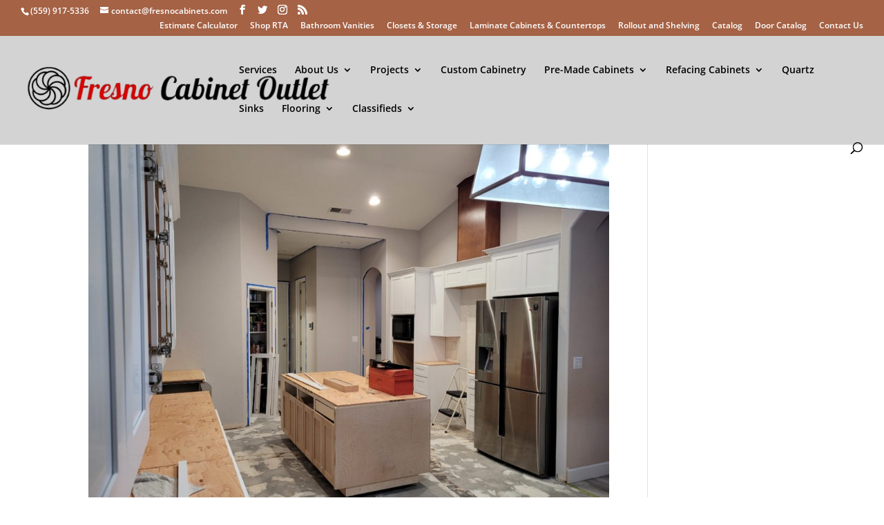

--- FILE ---
content_type: text/html; charset=UTF-8
request_url: https://fresnocabinets.com/tag/kitchen-remodeling-in-visalia/
body_size: 57648
content:
<!DOCTYPE html> <html lang="en-US"> <head> <script>
!function(e){if(!window.pintrk){window.pintrk = function () {
window.pintrk.queue.push(Array.prototype.slice.call(arguments))};var
  n=window.pintrk;n.queue=[],n.version="3.0";var
  t=document.createElement("script");t.async=!0,t.src=e;var
  r=document.getElementsByTagName("script")[0];
  r.parentNode.insertBefore(t,r)}}("https://s.pinimg.com/ct/core.js");
pintrk('load', '2613460591456', {em: '<user_email_address>'});
pintrk('page');
</script> <noscript> <img height="1" width="1" style="display:none;" alt="" src="https://ct.pinterest.com/v3/?event=init&tid=2613460591456&pd[em]=<hashed_email_address>&noscript=1" /> </noscript> <meta name="google-site-verification" content="iCMxDOGM6kDWQX_I_PRIsKmLqv4E_tXedjfHNopdrys" /> <meta charset="UTF-8" /> <meta http-equiv="X-UA-Compatible" content="IE=edge"> <link rel="pingback" href="https://fresnocabinets.com/xmlrpc.php" /> <script type="text/javascript">
		document.documentElement.className = 'js';
	</script> <link rel="preconnect" href="https://fonts.gstatic.com" crossorigin /><style id="et-divi-open-sans-inline-css">/* Original: https://fonts.googleapis.com/css?family=Open+Sans:300italic,400italic,600italic,700italic,800italic,400,300,600,700,800&#038;subset=latin,latin-ext&#038;display=swap *//* User Agent: Mozilla/5.0 (Unknown; Linux x86_64) AppleWebKit/538.1 (KHTML, like Gecko) Safari/538.1 Daum/4.1 */@font-face {font-family: 'Open Sans';font-style: italic;font-weight: 300;font-stretch: normal;font-display: swap;src: url(https://fonts.gstatic.com/s/opensans/v44/memQYaGs126MiZpBA-UFUIcVXSCEkx2cmqvXlWq8tWZ0Pw86hd0Rk5hkWV4exQ.ttf) format('truetype');}@font-face {font-family: 'Open Sans';font-style: italic;font-weight: 400;font-stretch: normal;font-display: swap;src: url(https://fonts.gstatic.com/s/opensans/v44/memQYaGs126MiZpBA-UFUIcVXSCEkx2cmqvXlWq8tWZ0Pw86hd0Rk8ZkWV4exQ.ttf) format('truetype');}@font-face {font-family: 'Open Sans';font-style: italic;font-weight: 600;font-stretch: normal;font-display: swap;src: url(https://fonts.gstatic.com/s/opensans/v44/memQYaGs126MiZpBA-UFUIcVXSCEkx2cmqvXlWq8tWZ0Pw86hd0RkxhjWV4exQ.ttf) format('truetype');}@font-face {font-family: 'Open Sans';font-style: italic;font-weight: 700;font-stretch: normal;font-display: swap;src: url(https://fonts.gstatic.com/s/opensans/v44/memQYaGs126MiZpBA-UFUIcVXSCEkx2cmqvXlWq8tWZ0Pw86hd0RkyFjWV4exQ.ttf) format('truetype');}@font-face {font-family: 'Open Sans';font-style: italic;font-weight: 800;font-stretch: normal;font-display: swap;src: url(https://fonts.gstatic.com/s/opensans/v44/memQYaGs126MiZpBA-UFUIcVXSCEkx2cmqvXlWq8tWZ0Pw86hd0Rk0ZjWV4exQ.ttf) format('truetype');}@font-face {font-family: 'Open Sans';font-style: normal;font-weight: 300;font-stretch: normal;font-display: swap;src: url(https://fonts.gstatic.com/s/opensans/v44/memSYaGs126MiZpBA-UvWbX2vVnXBbObj2OVZyOOSr4dVJWUgsiH0B4uaVc.ttf) format('truetype');}@font-face {font-family: 'Open Sans';font-style: normal;font-weight: 400;font-stretch: normal;font-display: swap;src: url(https://fonts.gstatic.com/s/opensans/v44/memSYaGs126MiZpBA-UvWbX2vVnXBbObj2OVZyOOSr4dVJWUgsjZ0B4uaVc.ttf) format('truetype');}@font-face {font-family: 'Open Sans';font-style: normal;font-weight: 600;font-stretch: normal;font-display: swap;src: url(https://fonts.gstatic.com/s/opensans/v44/memSYaGs126MiZpBA-UvWbX2vVnXBbObj2OVZyOOSr4dVJWUgsgH1x4uaVc.ttf) format('truetype');}@font-face {font-family: 'Open Sans';font-style: normal;font-weight: 700;font-stretch: normal;font-display: swap;src: url(https://fonts.gstatic.com/s/opensans/v44/memSYaGs126MiZpBA-UvWbX2vVnXBbObj2OVZyOOSr4dVJWUgsg-1x4uaVc.ttf) format('truetype');}@font-face {font-family: 'Open Sans';font-style: normal;font-weight: 800;font-stretch: normal;font-display: swap;src: url(https://fonts.gstatic.com/s/opensans/v44/memSYaGs126MiZpBA-UvWbX2vVnXBbObj2OVZyOOSr4dVJWUgshZ1x4uaVc.ttf) format('truetype');}/* User Agent: Mozilla/5.0 (Windows NT 6.1; WOW64; rv:27.0) Gecko/20100101 Firefox/27.0 */@font-face {font-family: 'Open Sans';font-style: italic;font-weight: 300;font-stretch: normal;font-display: swap;src: url(https://fonts.gstatic.com/l/font?kit=memQYaGs126MiZpBA-UFUIcVXSCEkx2cmqvXlWq8tWZ0Pw86hd0Rk5hkWV4exg&skey=743457fe2cc29280&v=v44) format('woff');}@font-face {font-family: 'Open Sans';font-style: italic;font-weight: 400;font-stretch: normal;font-display: swap;src: url(https://fonts.gstatic.com/l/font?kit=memQYaGs126MiZpBA-UFUIcVXSCEkx2cmqvXlWq8tWZ0Pw86hd0Rk8ZkWV4exg&skey=743457fe2cc29280&v=v44) format('woff');}@font-face {font-family: 'Open Sans';font-style: italic;font-weight: 600;font-stretch: normal;font-display: swap;src: url(https://fonts.gstatic.com/l/font?kit=memQYaGs126MiZpBA-UFUIcVXSCEkx2cmqvXlWq8tWZ0Pw86hd0RkxhjWV4exg&skey=743457fe2cc29280&v=v44) format('woff');}@font-face {font-family: 'Open Sans';font-style: italic;font-weight: 700;font-stretch: normal;font-display: swap;src: url(https://fonts.gstatic.com/l/font?kit=memQYaGs126MiZpBA-UFUIcVXSCEkx2cmqvXlWq8tWZ0Pw86hd0RkyFjWV4exg&skey=743457fe2cc29280&v=v44) format('woff');}@font-face {font-family: 'Open Sans';font-style: italic;font-weight: 800;font-stretch: normal;font-display: swap;src: url(https://fonts.gstatic.com/l/font?kit=memQYaGs126MiZpBA-UFUIcVXSCEkx2cmqvXlWq8tWZ0Pw86hd0Rk0ZjWV4exg&skey=743457fe2cc29280&v=v44) format('woff');}@font-face {font-family: 'Open Sans';font-style: normal;font-weight: 300;font-stretch: normal;font-display: swap;src: url(https://fonts.gstatic.com/l/font?kit=memSYaGs126MiZpBA-UvWbX2vVnXBbObj2OVZyOOSr4dVJWUgsiH0B4uaVQ&skey=62c1cbfccc78b4b2&v=v44) format('woff');}@font-face {font-family: 'Open Sans';font-style: normal;font-weight: 400;font-stretch: normal;font-display: swap;src: url(https://fonts.gstatic.com/l/font?kit=memSYaGs126MiZpBA-UvWbX2vVnXBbObj2OVZyOOSr4dVJWUgsjZ0B4uaVQ&skey=62c1cbfccc78b4b2&v=v44) format('woff');}@font-face {font-family: 'Open Sans';font-style: normal;font-weight: 600;font-stretch: normal;font-display: swap;src: url(https://fonts.gstatic.com/l/font?kit=memSYaGs126MiZpBA-UvWbX2vVnXBbObj2OVZyOOSr4dVJWUgsgH1x4uaVQ&skey=62c1cbfccc78b4b2&v=v44) format('woff');}@font-face {font-family: 'Open Sans';font-style: normal;font-weight: 700;font-stretch: normal;font-display: swap;src: url(https://fonts.gstatic.com/l/font?kit=memSYaGs126MiZpBA-UvWbX2vVnXBbObj2OVZyOOSr4dVJWUgsg-1x4uaVQ&skey=62c1cbfccc78b4b2&v=v44) format('woff');}@font-face {font-family: 'Open Sans';font-style: normal;font-weight: 800;font-stretch: normal;font-display: swap;src: url(https://fonts.gstatic.com/l/font?kit=memSYaGs126MiZpBA-UvWbX2vVnXBbObj2OVZyOOSr4dVJWUgshZ1x4uaVQ&skey=62c1cbfccc78b4b2&v=v44) format('woff');}/* User Agent: Mozilla/5.0 (Windows NT 6.3; rv:39.0) Gecko/20100101 Firefox/39.0 */@font-face {font-family: 'Open Sans';font-style: italic;font-weight: 300;font-stretch: normal;font-display: swap;src: url(https://fonts.gstatic.com/s/opensans/v44/memQYaGs126MiZpBA-UFUIcVXSCEkx2cmqvXlWq8tWZ0Pw86hd0Rk5hkWV4ewA.woff2) format('woff2');}@font-face {font-family: 'Open Sans';font-style: italic;font-weight: 400;font-stretch: normal;font-display: swap;src: url(https://fonts.gstatic.com/s/opensans/v44/memQYaGs126MiZpBA-UFUIcVXSCEkx2cmqvXlWq8tWZ0Pw86hd0Rk8ZkWV4ewA.woff2) format('woff2');}@font-face {font-family: 'Open Sans';font-style: italic;font-weight: 600;font-stretch: normal;font-display: swap;src: url(https://fonts.gstatic.com/s/opensans/v44/memQYaGs126MiZpBA-UFUIcVXSCEkx2cmqvXlWq8tWZ0Pw86hd0RkxhjWV4ewA.woff2) format('woff2');}@font-face {font-family: 'Open Sans';font-style: italic;font-weight: 700;font-stretch: normal;font-display: swap;src: url(https://fonts.gstatic.com/s/opensans/v44/memQYaGs126MiZpBA-UFUIcVXSCEkx2cmqvXlWq8tWZ0Pw86hd0RkyFjWV4ewA.woff2) format('woff2');}@font-face {font-family: 'Open Sans';font-style: italic;font-weight: 800;font-stretch: normal;font-display: swap;src: url(https://fonts.gstatic.com/s/opensans/v44/memQYaGs126MiZpBA-UFUIcVXSCEkx2cmqvXlWq8tWZ0Pw86hd0Rk0ZjWV4ewA.woff2) format('woff2');}@font-face {font-family: 'Open Sans';font-style: normal;font-weight: 300;font-stretch: normal;font-display: swap;src: url(https://fonts.gstatic.com/s/opensans/v44/memSYaGs126MiZpBA-UvWbX2vVnXBbObj2OVZyOOSr4dVJWUgsiH0B4uaVI.woff2) format('woff2');}@font-face {font-family: 'Open Sans';font-style: normal;font-weight: 400;font-stretch: normal;font-display: swap;src: url(https://fonts.gstatic.com/s/opensans/v44/memSYaGs126MiZpBA-UvWbX2vVnXBbObj2OVZyOOSr4dVJWUgsjZ0B4uaVI.woff2) format('woff2');}@font-face {font-family: 'Open Sans';font-style: normal;font-weight: 600;font-stretch: normal;font-display: swap;src: url(https://fonts.gstatic.com/s/opensans/v44/memSYaGs126MiZpBA-UvWbX2vVnXBbObj2OVZyOOSr4dVJWUgsgH1x4uaVI.woff2) format('woff2');}@font-face {font-family: 'Open Sans';font-style: normal;font-weight: 700;font-stretch: normal;font-display: swap;src: url(https://fonts.gstatic.com/s/opensans/v44/memSYaGs126MiZpBA-UvWbX2vVnXBbObj2OVZyOOSr4dVJWUgsg-1x4uaVI.woff2) format('woff2');}@font-face {font-family: 'Open Sans';font-style: normal;font-weight: 800;font-stretch: normal;font-display: swap;src: url(https://fonts.gstatic.com/s/opensans/v44/memSYaGs126MiZpBA-UvWbX2vVnXBbObj2OVZyOOSr4dVJWUgshZ1x4uaVI.woff2) format('woff2');}</style><meta name='robots' content='index, follow, max-image-preview:large, max-snippet:-1, max-video-preview:-1' /> <style>img:is([sizes="auto" i], [sizes^="auto," i]) { contain-intrinsic-size: 3000px 1500px }</style> <script type="text/javascript">
			let jqueryParams=[],jQuery=function(r){return jqueryParams=[...jqueryParams,r],jQuery},$=function(r){return jqueryParams=[...jqueryParams,r],$};window.jQuery=jQuery,window.$=jQuery;let customHeadScripts=!1;jQuery.fn=jQuery.prototype={},$.fn=jQuery.prototype={},jQuery.noConflict=function(r){if(window.jQuery)return jQuery=window.jQuery,$=window.jQuery,customHeadScripts=!0,jQuery.noConflict},jQuery.ready=function(r){jqueryParams=[...jqueryParams,r]},$.ready=function(r){jqueryParams=[...jqueryParams,r]},jQuery.load=function(r){jqueryParams=[...jqueryParams,r]},$.load=function(r){jqueryParams=[...jqueryParams,r]},jQuery.fn.ready=function(r){jqueryParams=[...jqueryParams,r]},$.fn.ready=function(r){jqueryParams=[...jqueryParams,r]};</script> <title>Kitchen Remodeling in Visalia Archives - Cabinets, Countertops for Kitchen and more</title> <meta property="og:locale" content="en_US" /> <meta property="og:site_name" content="Cabinets, Countertops for Kitchen and more" /> <meta property="og:image:width" content="977" /> <meta property="og:image:height" content="652" /> <meta property="og:image:type" content="image/png" /> <meta http-equiv="x-dns-prefetch-control" content="on"> <link href="https://app.ecwid.com" rel="preconnect" crossorigin /> <link href="https://ecomm.events" rel="preconnect" crossorigin /> <link href="https://d1q3axnfhmyveb.cloudfront.net" rel="preconnect" crossorigin /> <link href="https://dqzrr9k4bjpzk.cloudfront.net" rel="preconnect" crossorigin /> <link href="https://d1oxsl77a1kjht.cloudfront.net" rel="preconnect" crossorigin> <link rel="prefetch" href="https://app.ecwid.com/script.js?66834509&data_platform=wporg&lang=en" as="script"/> <link rel="prerender" href="https://fresnocabinets.com/store/"/> <link rel='dns-prefetch' href='//www.googletagmanager.com' /> <link rel='dns-prefetch' href='//use.fontawesome.com' /> <link rel="alternate" type="application/rss+xml" title="Cabinets, Countertops for Kitchen and more &raquo; Feed" href="https://fresnocabinets.com/feed/" /> <link rel="alternate" type="application/rss+xml" title="Cabinets, Countertops for Kitchen and more &raquo; Comments Feed" href="https://fresnocabinets.com/comments/feed/" /> <link rel="alternate" type="application/rss+xml" title="Cabinets, Countertops for Kitchen and more &raquo; Kitchen Remodeling in Visalia Tag Feed" href="https://fresnocabinets.com/tag/kitchen-remodeling-in-visalia/feed/" /> <meta content="Divi v.4.10.5" name="generator"/><link rel='stylesheet' id='ayecode-ui-css' href='https://fresnocabinets.com/wp-content/plugins/geodirectory/vendor/ayecode/wp-ayecode-ui/assets/css/ayecode-ui-compatibility.css?ver=0.2.42' type='text/css' media='all' /> <style id='ayecode-ui-inline-css' type='text/css'>
body.modal-open #wpadminbar{z-index:999}.embed-responsive-16by9 .fluid-width-video-wrapper{padding:0!important;position:initial}
</style> <link rel='stylesheet' id='wp-block-library-css' href='https://fresnocabinets.com/wp-includes/css/dist/block-library/style.min.css?ver=6.8.3' type='text/css' media='all' /> <style id='classic-theme-styles-inline-css' type='text/css'>
/*! This file is auto-generated */
.wp-block-button__link{color:#fff;background-color:#32373c;border-radius:9999px;box-shadow:none;text-decoration:none;padding:calc(.667em + 2px) calc(1.333em + 2px);font-size:1.125em}.wp-block-file__button{background:#32373c;color:#fff;text-decoration:none}
</style> <style id='cost-calculator-builder-calculator-selector-style-inline-css' type='text/css'>
/*!***************************************************************************************************************************************************************************************************************************************!*\
  !*** css ./node_modules/css-loader/dist/cjs.js??ruleSet[1].rules[4].use[1]!./node_modules/postcss-loader/dist/cjs.js??ruleSet[1].rules[4].use[2]!./node_modules/sass-loader/dist/cjs.js??ruleSet[1].rules[4].use[3]!./src/style.scss ***!
  \***************************************************************************************************************************************************************************************************************************************/
.ccb-gutenberg-block {
  padding: 20px;
  border: 1px solid black;
}
.ccb-gutenberg-block__header {
  display: flex;
  align-items: center;
  margin-bottom: 20px;
}
.ccb-gutenberg-block__icon {
  margin-right: 20px;
}

/*# sourceMappingURL=style-index.css.map*/
</style> <style id='global-styles-inline-css' type='text/css'>
:root{--wp--preset--aspect-ratio--square: 1;--wp--preset--aspect-ratio--4-3: 4/3;--wp--preset--aspect-ratio--3-4: 3/4;--wp--preset--aspect-ratio--3-2: 3/2;--wp--preset--aspect-ratio--2-3: 2/3;--wp--preset--aspect-ratio--16-9: 16/9;--wp--preset--aspect-ratio--9-16: 9/16;--wp--preset--color--black: #000000;--wp--preset--color--cyan-bluish-gray: #abb8c3;--wp--preset--color--white: #ffffff;--wp--preset--color--pale-pink: #f78da7;--wp--preset--color--vivid-red: #cf2e2e;--wp--preset--color--luminous-vivid-orange: #ff6900;--wp--preset--color--luminous-vivid-amber: #fcb900;--wp--preset--color--light-green-cyan: #7bdcb5;--wp--preset--color--vivid-green-cyan: #00d084;--wp--preset--color--pale-cyan-blue: #8ed1fc;--wp--preset--color--vivid-cyan-blue: #0693e3;--wp--preset--color--vivid-purple: #9b51e0;--wp--preset--gradient--vivid-cyan-blue-to-vivid-purple: linear-gradient(135deg,rgba(6,147,227,1) 0%,rgb(155,81,224) 100%);--wp--preset--gradient--light-green-cyan-to-vivid-green-cyan: linear-gradient(135deg,rgb(122,220,180) 0%,rgb(0,208,130) 100%);--wp--preset--gradient--luminous-vivid-amber-to-luminous-vivid-orange: linear-gradient(135deg,rgba(252,185,0,1) 0%,rgba(255,105,0,1) 100%);--wp--preset--gradient--luminous-vivid-orange-to-vivid-red: linear-gradient(135deg,rgba(255,105,0,1) 0%,rgb(207,46,46) 100%);--wp--preset--gradient--very-light-gray-to-cyan-bluish-gray: linear-gradient(135deg,rgb(238,238,238) 0%,rgb(169,184,195) 100%);--wp--preset--gradient--cool-to-warm-spectrum: linear-gradient(135deg,rgb(74,234,220) 0%,rgb(151,120,209) 20%,rgb(207,42,186) 40%,rgb(238,44,130) 60%,rgb(251,105,98) 80%,rgb(254,248,76) 100%);--wp--preset--gradient--blush-light-purple: linear-gradient(135deg,rgb(255,206,236) 0%,rgb(152,150,240) 100%);--wp--preset--gradient--blush-bordeaux: linear-gradient(135deg,rgb(254,205,165) 0%,rgb(254,45,45) 50%,rgb(107,0,62) 100%);--wp--preset--gradient--luminous-dusk: linear-gradient(135deg,rgb(255,203,112) 0%,rgb(199,81,192) 50%,rgb(65,88,208) 100%);--wp--preset--gradient--pale-ocean: linear-gradient(135deg,rgb(255,245,203) 0%,rgb(182,227,212) 50%,rgb(51,167,181) 100%);--wp--preset--gradient--electric-grass: linear-gradient(135deg,rgb(202,248,128) 0%,rgb(113,206,126) 100%);--wp--preset--gradient--midnight: linear-gradient(135deg,rgb(2,3,129) 0%,rgb(40,116,252) 100%);--wp--preset--font-size--small: 13px;--wp--preset--font-size--medium: 20px;--wp--preset--font-size--large: 36px;--wp--preset--font-size--x-large: 42px;--wp--preset--spacing--20: 0.44rem;--wp--preset--spacing--30: 0.67rem;--wp--preset--spacing--40: 1rem;--wp--preset--spacing--50: 1.5rem;--wp--preset--spacing--60: 2.25rem;--wp--preset--spacing--70: 3.38rem;--wp--preset--spacing--80: 5.06rem;--wp--preset--shadow--natural: 6px 6px 9px rgba(0, 0, 0, 0.2);--wp--preset--shadow--deep: 12px 12px 50px rgba(0, 0, 0, 0.4);--wp--preset--shadow--sharp: 6px 6px 0px rgba(0, 0, 0, 0.2);--wp--preset--shadow--outlined: 6px 6px 0px -3px rgba(255, 255, 255, 1), 6px 6px rgba(0, 0, 0, 1);--wp--preset--shadow--crisp: 6px 6px 0px rgba(0, 0, 0, 1);}:where(.is-layout-flex){gap: 0.5em;}:where(.is-layout-grid){gap: 0.5em;}body .is-layout-flex{display: flex;}.is-layout-flex{flex-wrap: wrap;align-items: center;}.is-layout-flex > :is(*, div){margin: 0;}body .is-layout-grid{display: grid;}.is-layout-grid > :is(*, div){margin: 0;}:where(.wp-block-columns.is-layout-flex){gap: 2em;}:where(.wp-block-columns.is-layout-grid){gap: 2em;}:where(.wp-block-post-template.is-layout-flex){gap: 1.25em;}:where(.wp-block-post-template.is-layout-grid){gap: 1.25em;}.has-black-color{color: var(--wp--preset--color--black) !important;}.has-cyan-bluish-gray-color{color: var(--wp--preset--color--cyan-bluish-gray) !important;}.has-white-color{color: var(--wp--preset--color--white) !important;}.has-pale-pink-color{color: var(--wp--preset--color--pale-pink) !important;}.has-vivid-red-color{color: var(--wp--preset--color--vivid-red) !important;}.has-luminous-vivid-orange-color{color: var(--wp--preset--color--luminous-vivid-orange) !important;}.has-luminous-vivid-amber-color{color: var(--wp--preset--color--luminous-vivid-amber) !important;}.has-light-green-cyan-color{color: var(--wp--preset--color--light-green-cyan) !important;}.has-vivid-green-cyan-color{color: var(--wp--preset--color--vivid-green-cyan) !important;}.has-pale-cyan-blue-color{color: var(--wp--preset--color--pale-cyan-blue) !important;}.has-vivid-cyan-blue-color{color: var(--wp--preset--color--vivid-cyan-blue) !important;}.has-vivid-purple-color{color: var(--wp--preset--color--vivid-purple) !important;}.has-black-background-color{background-color: var(--wp--preset--color--black) !important;}.has-cyan-bluish-gray-background-color{background-color: var(--wp--preset--color--cyan-bluish-gray) !important;}.has-white-background-color{background-color: var(--wp--preset--color--white) !important;}.has-pale-pink-background-color{background-color: var(--wp--preset--color--pale-pink) !important;}.has-vivid-red-background-color{background-color: var(--wp--preset--color--vivid-red) !important;}.has-luminous-vivid-orange-background-color{background-color: var(--wp--preset--color--luminous-vivid-orange) !important;}.has-luminous-vivid-amber-background-color{background-color: var(--wp--preset--color--luminous-vivid-amber) !important;}.has-light-green-cyan-background-color{background-color: var(--wp--preset--color--light-green-cyan) !important;}.has-vivid-green-cyan-background-color{background-color: var(--wp--preset--color--vivid-green-cyan) !important;}.has-pale-cyan-blue-background-color{background-color: var(--wp--preset--color--pale-cyan-blue) !important;}.has-vivid-cyan-blue-background-color{background-color: var(--wp--preset--color--vivid-cyan-blue) !important;}.has-vivid-purple-background-color{background-color: var(--wp--preset--color--vivid-purple) !important;}.has-black-border-color{border-color: var(--wp--preset--color--black) !important;}.has-cyan-bluish-gray-border-color{border-color: var(--wp--preset--color--cyan-bluish-gray) !important;}.has-white-border-color{border-color: var(--wp--preset--color--white) !important;}.has-pale-pink-border-color{border-color: var(--wp--preset--color--pale-pink) !important;}.has-vivid-red-border-color{border-color: var(--wp--preset--color--vivid-red) !important;}.has-luminous-vivid-orange-border-color{border-color: var(--wp--preset--color--luminous-vivid-orange) !important;}.has-luminous-vivid-amber-border-color{border-color: var(--wp--preset--color--luminous-vivid-amber) !important;}.has-light-green-cyan-border-color{border-color: var(--wp--preset--color--light-green-cyan) !important;}.has-vivid-green-cyan-border-color{border-color: var(--wp--preset--color--vivid-green-cyan) !important;}.has-pale-cyan-blue-border-color{border-color: var(--wp--preset--color--pale-cyan-blue) !important;}.has-vivid-cyan-blue-border-color{border-color: var(--wp--preset--color--vivid-cyan-blue) !important;}.has-vivid-purple-border-color{border-color: var(--wp--preset--color--vivid-purple) !important;}.has-vivid-cyan-blue-to-vivid-purple-gradient-background{background: var(--wp--preset--gradient--vivid-cyan-blue-to-vivid-purple) !important;}.has-light-green-cyan-to-vivid-green-cyan-gradient-background{background: var(--wp--preset--gradient--light-green-cyan-to-vivid-green-cyan) !important;}.has-luminous-vivid-amber-to-luminous-vivid-orange-gradient-background{background: var(--wp--preset--gradient--luminous-vivid-amber-to-luminous-vivid-orange) !important;}.has-luminous-vivid-orange-to-vivid-red-gradient-background{background: var(--wp--preset--gradient--luminous-vivid-orange-to-vivid-red) !important;}.has-very-light-gray-to-cyan-bluish-gray-gradient-background{background: var(--wp--preset--gradient--very-light-gray-to-cyan-bluish-gray) !important;}.has-cool-to-warm-spectrum-gradient-background{background: var(--wp--preset--gradient--cool-to-warm-spectrum) !important;}.has-blush-light-purple-gradient-background{background: var(--wp--preset--gradient--blush-light-purple) !important;}.has-blush-bordeaux-gradient-background{background: var(--wp--preset--gradient--blush-bordeaux) !important;}.has-luminous-dusk-gradient-background{background: var(--wp--preset--gradient--luminous-dusk) !important;}.has-pale-ocean-gradient-background{background: var(--wp--preset--gradient--pale-ocean) !important;}.has-electric-grass-gradient-background{background: var(--wp--preset--gradient--electric-grass) !important;}.has-midnight-gradient-background{background: var(--wp--preset--gradient--midnight) !important;}.has-small-font-size{font-size: var(--wp--preset--font-size--small) !important;}.has-medium-font-size{font-size: var(--wp--preset--font-size--medium) !important;}.has-large-font-size{font-size: var(--wp--preset--font-size--large) !important;}.has-x-large-font-size{font-size: var(--wp--preset--font-size--x-large) !important;}
:where(.wp-block-post-template.is-layout-flex){gap: 1.25em;}:where(.wp-block-post-template.is-layout-grid){gap: 1.25em;}
:where(.wp-block-columns.is-layout-flex){gap: 2em;}:where(.wp-block-columns.is-layout-grid){gap: 2em;}
:root :where(.wp-block-pullquote){font-size: 1.5em;line-height: 1.6;}
</style> <link rel='stylesheet' id='ecwid-css-css' href='https://fresnocabinets.com/wp-content/plugins/ecwid-shopping-cart/css/frontend.css?ver=7.0.5' type='text/css' media='all' /> <link rel='stylesheet' id='um_modal-css' href='https://fresnocabinets.com/wp-content/plugins/ultimate-member/assets/css/um-modal.min.css?ver=2.11.1' type='text/css' media='all' /> <link rel='stylesheet' id='um_ui-css' href='https://fresnocabinets.com/wp-content/plugins/ultimate-member/assets/libs/jquery-ui/jquery-ui.min.css?ver=1.13.2' type='text/css' media='all' /> <link rel='stylesheet' id='um_tipsy-css' href='https://fresnocabinets.com/wp-content/plugins/ultimate-member/assets/libs/tipsy/tipsy.min.css?ver=1.0.0a' type='text/css' media='all' /> <link rel='stylesheet' id='um_raty-css' href='https://fresnocabinets.com/wp-content/plugins/ultimate-member/assets/libs/raty/um-raty.min.css?ver=2.6.0' type='text/css' media='all' /> <link rel='stylesheet' id='select2-css' href='https://fresnocabinets.com/wp-content/plugins/geodirectory/assets/css/select2/select2.css?ver=2.8.149' type='text/css' media='all' /> <link rel='stylesheet' id='um_fileupload-css' href='https://fresnocabinets.com/wp-content/plugins/ultimate-member/assets/css/um-fileupload.min.css?ver=2.11.1' type='text/css' media='all' /> <link rel='stylesheet' id='um_confirm-css' href='https://fresnocabinets.com/wp-content/plugins/ultimate-member/assets/libs/um-confirm/um-confirm.min.css?ver=1.0' type='text/css' media='all' /> <link rel='stylesheet' id='um_datetime-css' href='https://fresnocabinets.com/wp-content/plugins/ultimate-member/assets/libs/pickadate/default.min.css?ver=3.6.2' type='text/css' media='all' /> <link rel='stylesheet' id='um_datetime_date-css' href='https://fresnocabinets.com/wp-content/plugins/ultimate-member/assets/libs/pickadate/default.date.min.css?ver=3.6.2' type='text/css' media='all' /> <link rel='stylesheet' id='um_datetime_time-css' href='https://fresnocabinets.com/wp-content/plugins/ultimate-member/assets/libs/pickadate/default.time.min.css?ver=3.6.2' type='text/css' media='all' /> <link rel='stylesheet' id='um_fonticons_ii-css' href='https://fresnocabinets.com/wp-content/plugins/ultimate-member/assets/libs/legacy/fonticons/fonticons-ii.min.css?ver=2.11.1' type='text/css' media='all' /> <link rel='stylesheet' id='um_fonticons_fa-css' href='https://fresnocabinets.com/wp-content/plugins/ultimate-member/assets/libs/legacy/fonticons/fonticons-fa.min.css?ver=2.11.1' type='text/css' media='all' /> <link rel='stylesheet' id='um_fontawesome-css' href='https://fresnocabinets.com/wp-content/plugins/ultimate-member/assets/css/um-fontawesome.min.css?ver=6.5.2' type='text/css' media='all' /> <link rel='stylesheet' id='um_common-css' href='https://fresnocabinets.com/wp-content/plugins/ultimate-member/assets/css/common.min.css?ver=2.11.1' type='text/css' media='all' /> <link rel='stylesheet' id='um_responsive-css' href='https://fresnocabinets.com/wp-content/plugins/ultimate-member/assets/css/um-responsive.min.css?ver=2.11.1' type='text/css' media='all' /> <link rel='stylesheet' id='um_styles-css' href='https://fresnocabinets.com/wp-content/plugins/ultimate-member/assets/css/um-styles.min.css?ver=2.11.1' type='text/css' media='all' /> <link rel='stylesheet' id='um_crop-css' href='https://fresnocabinets.com/wp-content/plugins/ultimate-member/assets/libs/cropper/cropper.min.css?ver=1.6.1' type='text/css' media='all' /> <link rel='stylesheet' id='um_profile-css' href='https://fresnocabinets.com/wp-content/plugins/ultimate-member/assets/css/um-profile.min.css?ver=2.11.1' type='text/css' media='all' /> <link rel='stylesheet' id='um_account-css' href='https://fresnocabinets.com/wp-content/plugins/ultimate-member/assets/css/um-account.min.css?ver=2.11.1' type='text/css' media='all' /> <link rel='stylesheet' id='um_misc-css' href='https://fresnocabinets.com/wp-content/plugins/ultimate-member/assets/css/um-misc.min.css?ver=2.11.1' type='text/css' media='all' /> <link rel='stylesheet' id='um_default_css-css' href='https://fresnocabinets.com/wp-content/plugins/ultimate-member/assets/css/um-old-default.min.css?ver=2.11.1' type='text/css' media='all' /> <link rel='stylesheet' id='font-awesome-css' href='https://use.fontawesome.com/releases/v6.7.2/css/all.css?wpfas=true' type='text/css' media='all' /> <style id='divi-style-inline-inline-css' type='text/css'>
/*!
Theme Name: Divi
Theme URI: http://www.elegantthemes.com/gallery/divi/
Version: 4.10.5
Description: Smart. Flexible. Beautiful. Divi is the most powerful theme in our collection.
Author: Elegant Themes
Author URI: http://www.elegantthemes.com
License: GNU General Public License v2
License URI: http://www.gnu.org/licenses/gpl-2.0.html
*/

a,abbr,acronym,address,applet,b,big,blockquote,body,center,cite,code,dd,del,dfn,div,dl,dt,em,fieldset,font,form,h1,h2,h3,h4,h5,h6,html,i,iframe,img,ins,kbd,label,legend,li,object,ol,p,pre,q,s,samp,small,span,strike,strong,sub,sup,tt,u,ul,var{margin:0;padding:0;border:0;outline:0;font-size:100%;-ms-text-size-adjust:100%;-webkit-text-size-adjust:100%;vertical-align:baseline;background:transparent}body{line-height:1}ol,ul{list-style:none}blockquote,q{quotes:none}blockquote:after,blockquote:before,q:after,q:before{content:"";content:none}blockquote{margin:20px 0 30px;border-left:5px solid;padding-left:20px}:focus{outline:0}del{text-decoration:line-through}pre{overflow:auto;padding:10px}figure{margin:0}table{border-collapse:collapse;border-spacing:0}article,aside,footer,header,hgroup,nav,section{display:block}body{font-family:Open Sans,Arial,sans-serif;font-size:14px;color:#666;background-color:#fff;line-height:1.7em;font-weight:500;-webkit-font-smoothing:antialiased;-moz-osx-font-smoothing:grayscale}body.page-template-page-template-blank-php #page-container{padding-top:0!important}body.et_cover_background{background-size:cover!important;background-position:top!important;background-repeat:no-repeat!important;background-attachment:fixed}a{color:#2ea3f2}a,a:hover{text-decoration:none}p{padding-bottom:1em}p:not(.has-background):last-of-type{padding-bottom:0}p.et_normal_padding{padding-bottom:1em}strong{font-weight:700}cite,em,i{font-style:italic}code,pre{font-family:Courier New,monospace;margin-bottom:10px}ins{text-decoration:none}sub,sup{height:0;line-height:1;position:relative;vertical-align:baseline}sup{bottom:.8em}sub{top:.3em}dl{margin:0 0 1.5em}dl dt{font-weight:700}dd{margin-left:1.5em}blockquote p{padding-bottom:0}embed,iframe,object,video{max-width:100%}h1,h2,h3,h4,h5,h6{color:#333;padding-bottom:10px;line-height:1em;font-weight:500}h1 a,h2 a,h3 a,h4 a,h5 a,h6 a{color:inherit}h1{font-size:30px}h2{font-size:26px}h3{font-size:22px}h4{font-size:18px}h5{font-size:16px}h6{font-size:14px}input{-webkit-appearance:none}input[type=checkbox]{-webkit-appearance:checkbox}input[type=radio]{-webkit-appearance:radio}input.text,input.title,input[type=email],input[type=password],input[type=tel],input[type=text],select,textarea{background-color:#fff;border:1px solid #bbb;padding:2px;color:#4e4e4e}input.text:focus,input.title:focus,input[type=text]:focus,select:focus,textarea:focus{border-color:#2d3940;color:#3e3e3e}input.text,input.title,input[type=text],select,textarea{margin:0}textarea{padding:4px}button,input,select,textarea{font-family:inherit}img{max-width:100%;height:auto}.clear{clear:both}br.clear{margin:0;padding:0}.pagination{clear:both}#et_search_icon:hover,.et-social-icon a:hover,.et_password_protected_form .et_submit_button,.form-submit .et_pb_buttontton.alt.disabled,.nav-single a,.posted_in a{color:#2ea3f2}.et-search-form,blockquote{border-color:#2ea3f2}#main-content{background-color:#fff}.container{width:80%;max-width:1080px;margin:auto;position:relative}body:not(.et-tb) #main-content .container,body:not(.et-tb-has-header) #main-content .container{padding-top:58px}.et_full_width_page #main-content .container:before{display:none}.main_title{margin-bottom:20px}.et_password_protected_form .et_submit_button:hover,.form-submit .et_pb_button:hover{background:rgba(0,0,0,.05)}.et_button_icon_visible .et_pb_button{padding-right:2em;padding-left:.7em}.et_button_icon_visible .et_pb_button:after{opacity:1;margin-left:0}.et_button_left .et_pb_button:hover:after{left:.15em}.et_button_left .et_pb_button:after{margin-left:0;left:1em}.et_button_icon_visible.et_button_left .et_pb_button,.et_button_left .et_pb_button:hover,.et_button_left .et_pb_module .et_pb_button:hover{padding-left:2em;padding-right:.7em}.et_button_icon_visible.et_button_left .et_pb_button:after,.et_button_left .et_pb_button:hover:after{left:.15em}.et_password_protected_form .et_submit_button:hover,.form-submit .et_pb_button:hover{padding:.3em 1em}.et_button_no_icon .et_pb_button:after{display:none}.et_button_no_icon.et_button_icon_visible.et_button_left .et_pb_button,.et_button_no_icon.et_button_left .et_pb_button:hover,.et_button_no_icon .et_pb_button,.et_button_no_icon .et_pb_button:hover{padding:.3em 1em!important}.et_button_custom_icon .et_pb_button:after{line-height:1.7em}.et_button_custom_icon.et_button_icon_visible .et_pb_button:after,.et_button_custom_icon .et_pb_button:hover:after{margin-left:.3em}#left-area .post_format-post-format-gallery .wp-block-gallery:first-of-type{padding:0;margin-bottom:-16px}.entry-content table:not(.variations){border:1px solid #eee;margin:0 0 15px;text-align:left;width:100%}.entry-content thead th,.entry-content tr th{color:#555;font-weight:700;padding:9px 24px}.entry-content tr td{border-top:1px solid #eee;padding:6px 24px}#left-area ul,.entry-content ul,.et-l--body ul,.et-l--footer ul,.et-l--header ul{list-style-type:disc;padding:0 0 23px 1em;line-height:26px}#left-area ol,.entry-content ol,.et-l--body ol,.et-l--footer ol,.et-l--header ol{list-style-type:decimal;list-style-position:inside;padding:0 0 23px;line-height:26px}#left-area ul li ul,.entry-content ul li ol{padding:2px 0 2px 20px}#left-area ol li ul,.entry-content ol li ol,.et-l--body ol li ol,.et-l--footer ol li ol,.et-l--header ol li ol{padding:2px 0 2px 35px}#left-area ul.wp-block-gallery{display:-webkit-box;display:-ms-flexbox;display:flex;-ms-flex-wrap:wrap;flex-wrap:wrap;list-style-type:none;padding:0}#left-area ul.products{padding:0!important;line-height:1.7!important;list-style:none!important}.gallery-item a{display:block}.gallery-caption,.gallery-item a{width:90%}#wpadminbar{z-index:100001}#left-area .post-meta{font-size:14px;padding-bottom:15px}#left-area .post-meta a{text-decoration:none;color:#666}#left-area .et_featured_image{padding-bottom:7px}.single .post{padding-bottom:25px}body.single .et_audio_content{margin-bottom:-6px}.nav-single a{text-decoration:none;color:#2ea3f2;font-size:14px;font-weight:400}.nav-previous{float:left}.nav-next{float:right}.et_password_protected_form p input{background-color:#eee;border:none!important;width:100%!important;border-radius:0!important;font-size:14px;color:#999!important;padding:16px!important;-webkit-box-sizing:border-box;box-sizing:border-box}.et_password_protected_form label{display:none}.et_password_protected_form .et_submit_button{font-family:inherit;display:block;float:right;margin:8px auto 0;cursor:pointer}.post-password-required p.nocomments.container{max-width:100%}.post-password-required p.nocomments.container:before{display:none}.aligncenter,div.post .new-post .aligncenter{display:block;margin-left:auto;margin-right:auto}.wp-caption{border:1px solid #ddd;text-align:center;background-color:#f3f3f3;margin-bottom:10px;max-width:96%;padding:8px}.wp-caption.alignleft{margin:0 30px 20px 0}.wp-caption.alignright{margin:0 0 20px 30px}.wp-caption img{margin:0;padding:0;border:0}.wp-caption p.wp-caption-text{font-size:12px;padding:0 4px 5px;margin:0}.alignright{float:right}.alignleft{float:left}img.alignleft{display:inline;float:left;margin-right:15px}img.alignright{display:inline;float:right;margin-left:15px}.page.et_pb_pagebuilder_layout #main-content{background-color:transparent}body #main-content .et_builder_inner_content>h1,body #main-content .et_builder_inner_content>h2,body #main-content .et_builder_inner_content>h3,body #main-content .et_builder_inner_content>h4,body #main-content .et_builder_inner_content>h5,body #main-content .et_builder_inner_content>h6{line-height:1.4em}body #main-content .et_builder_inner_content>p{line-height:1.7em}.wp-block-pullquote{margin:20px 0 30px}.wp-block-pullquote.has-background blockquote{border-left:none}.wp-block-group.has-background{padding:1.5em 1.5em .5em}@media (min-width:981px){#left-area{width:79.125%;padding-bottom:23px}#main-content .container:before{content:"";position:absolute;top:0;height:100%;width:1px;background-color:#e2e2e2}.et_full_width_page #left-area,.et_no_sidebar #left-area{float:none;width:100%!important}.et_full_width_page #left-area{padding-bottom:0}.et_no_sidebar #main-content .container:before{display:none}}@media (max-width:980px){#page-container{padding-top:80px}.et-tb #page-container,.et-tb-has-header #page-container{padding-top:0!important}#left-area,#sidebar{width:100%!important}#main-content .container:before{display:none!important}.et_full_width_page .et_gallery_item:nth-child(4n+1){clear:none}}@media print{#page-container{padding-top:0!important}}#wp-admin-bar-et-use-visual-builder a:before{font-family:ETmodules!important;content:"\e625";font-size:30px!important;width:28px;margin-top:-3px;color:#974df3!important}#wp-admin-bar-et-use-visual-builder:hover a:before{color:#fff!important}#wp-admin-bar-et-use-visual-builder:hover a,#wp-admin-bar-et-use-visual-builder a:hover{transition:background-color .5s ease;-webkit-transition:background-color .5s ease;-moz-transition:background-color .5s ease;background-color:#7e3bd0!important;color:#fff!important}* html .clearfix,:first-child+html .clearfix{zoom:1}.iphone .et_pb_section_video_bg video::-webkit-media-controls-start-playback-button{display:none!important;-webkit-appearance:none}.et_mobile_device .et_pb_section_parallax .et_pb_parallax_css{background-attachment:scroll}.et-social-facebook a.icon:before{content:"\e093"}.et-social-twitter a.icon:before{content:"\e094"}.et-social-google-plus a.icon:before{content:"\e096"}.et-social-instagram a.icon:before{content:"\e09a"}.et-social-rss a.icon:before{content:"\e09e"}.ai1ec-single-event:after{content:" ";display:table;clear:both}.evcal_event_details .evcal_evdata_cell .eventon_details_shading_bot.eventon_details_shading_bot{z-index:3}.wp-block-divi-layout{margin-bottom:1em}*{-webkit-box-sizing:border-box;box-sizing:border-box}#et-info-email:before,#et-info-phone:before,#et_search_icon:before,.comment-reply-link:after,.et-cart-info span:before,.et-pb-arrow-next:before,.et-pb-arrow-prev:before,.et-social-icon a:before,.et_audio_container .mejs-playpause-button button:before,.et_audio_container .mejs-volume-button button:before,.et_overlay:before,.et_password_protected_form .et_submit_button:after,.et_pb_button:after,.et_pb_contact_reset:after,.et_pb_contact_submit:after,.et_pb_font_icon:before,.et_pb_newsletter_button:after,.et_pb_pricing_table_button:after,.et_pb_promo_button:after,.et_pb_social_icon a.icon:before,.et_pb_testimonial:before,.et_pb_toggle_title:before,.form-submit .et_pb_button:after,.mobile_menu_bar:before,a.et_pb_more_button:after{font-family:ETmodules!important;speak:none;font-style:normal;font-weight:400;-webkit-font-feature-settings:normal;font-feature-settings:normal;font-variant:normal;text-transform:none;line-height:1;-webkit-font-smoothing:antialiased;-moz-osx-font-smoothing:grayscale;text-shadow:0 0;direction:ltr}.et_pb_custom_button_icon.et_pb_button:after,.et_pb_login .et_pb_custom_button_icon.et_pb_button:after{content:attr(data-icon)}.et_pb_woo_custom_button_icon .et_pb_custom_button_icon.et_pb_button:after{content:attr(data-icon)!important}.et-pb-icon{font-family:ETmodules;content:attr(data-icon);speak:none;font-weight:400;-webkit-font-feature-settings:normal;font-feature-settings:normal;font-variant:normal;text-transform:none;line-height:1;-webkit-font-smoothing:antialiased;font-size:96px;font-style:normal;display:inline-block;-webkit-box-sizing:border-box;box-sizing:border-box;direction:ltr}#et-ajax-saving{display:none;-webkit-transition:background .3s,-webkit-box-shadow .3s;transition:background .3s,-webkit-box-shadow .3s;transition:background .3s,box-shadow .3s;transition:background .3s,box-shadow .3s,-webkit-box-shadow .3s;-webkit-box-shadow:rgba(0,139,219,.247059) 0 0 60px;box-shadow:0 0 60px rgba(0,139,219,.247059);position:fixed;top:50%;left:50%;width:50px;height:50px;background:#fff;border-radius:50px;margin:-25px 0 0 -25px;z-index:999999;text-align:center}#et-ajax-saving img{margin:9px}.et-safe-mode-indicator,.et-safe-mode-indicator:focus,.et-safe-mode-indicator:hover{-webkit-box-shadow:0 5px 10px rgba(41,196,169,.15);box-shadow:0 5px 10px rgba(41,196,169,.15);background:#29c4a9;color:#fff;font-size:14px;font-weight:600;padding:12px;line-height:16px;border-radius:3px;position:fixed;bottom:30px;right:30px;z-index:999999;text-decoration:none;font-family:Open Sans,sans-serif;-webkit-font-smoothing:antialiased;-moz-osx-font-smoothing:grayscale}.et_pb_button{font-size:20px;font-weight:500;padding:.3em 1em;line-height:1.7em!important;background-color:transparent;background-size:cover;background-position:50%;background-repeat:no-repeat;border:2px solid;border-radius:3px;-webkit-transition-duration:.2s;transition-duration:.2s;-webkit-transition-property:all!important;transition-property:all!important}.et_pb_button,.et_pb_button_inner{position:relative}.et_pb_button:hover,.et_pb_module .et_pb_button:hover{border:2px solid transparent;padding:.3em 2em .3em .7em}.et_pb_button:hover{background-color:hsla(0,0%,100%,.2)}.et_pb_bg_layout_light.et_pb_button:hover,.et_pb_bg_layout_light .et_pb_button:hover{background-color:rgba(0,0,0,.05)}.et_pb_button:after,.et_pb_button:before{font-size:32px;line-height:1em;content:"\35";opacity:0;position:absolute;margin-left:-1em;-webkit-transition:all .2s;transition:all .2s;text-transform:none;-webkit-font-feature-settings:"kern" off;font-feature-settings:"kern" off;font-variant:none;font-style:normal;font-weight:400;text-shadow:none}.et_pb_button.et_hover_enabled:hover:after,.et_pb_button.et_pb_hovered:hover:after{-webkit-transition:none!important;transition:none!important}.et_pb_button:before{display:none}.et_pb_button:hover:after{opacity:1;margin-left:0}.et_pb_column_1_3 h1,.et_pb_column_1_4 h1,.et_pb_column_1_5 h1,.et_pb_column_1_6 h1,.et_pb_column_2_5 h1{font-size:26px}.et_pb_column_1_3 h2,.et_pb_column_1_4 h2,.et_pb_column_1_5 h2,.et_pb_column_1_6 h2,.et_pb_column_2_5 h2{font-size:23px}.et_pb_column_1_3 h3,.et_pb_column_1_4 h3,.et_pb_column_1_5 h3,.et_pb_column_1_6 h3,.et_pb_column_2_5 h3{font-size:20px}.et_pb_column_1_3 h4,.et_pb_column_1_4 h4,.et_pb_column_1_5 h4,.et_pb_column_1_6 h4,.et_pb_column_2_5 h4{font-size:18px}.et_pb_column_1_3 h5,.et_pb_column_1_4 h5,.et_pb_column_1_5 h5,.et_pb_column_1_6 h5,.et_pb_column_2_5 h5{font-size:16px}.et_pb_column_1_3 h6,.et_pb_column_1_4 h6,.et_pb_column_1_5 h6,.et_pb_column_1_6 h6,.et_pb_column_2_5 h6{font-size:15px}.et_pb_bg_layout_dark,.et_pb_bg_layout_dark h1,.et_pb_bg_layout_dark h2,.et_pb_bg_layout_dark h3,.et_pb_bg_layout_dark h4,.et_pb_bg_layout_dark h5,.et_pb_bg_layout_dark h6{color:#fff!important}.et_pb_module.et_pb_text_align_left{text-align:left}.et_pb_module.et_pb_text_align_center{text-align:center}.et_pb_module.et_pb_text_align_right{text-align:right}.et_pb_module.et_pb_text_align_justified{text-align:justify}.clearfix:after{visibility:hidden;display:block;font-size:0;content:" ";clear:both;height:0}.et_pb_bg_layout_light .et_pb_more_button{color:#2ea3f2}.et_builder_inner_content{position:relative;z-index:1}header .et_builder_inner_content{z-index:2}.et_pb_css_mix_blend_mode_passthrough{mix-blend-mode:unset!important}.et_pb_image_container{margin:-20px -20px 29px}.et_pb_module_inner{position:relative}.et_hover_enabled_preview{z-index:2}.et_hover_enabled:hover{position:relative;z-index:2}.et_pb_all_tabs,.et_pb_module,.et_pb_posts_nav a,.et_pb_tab,.et_pb_with_background{background-size:cover;background-position:50%;background-repeat:no-repeat}.et_pb_with_border{position:relative;border:0 solid #333}.post-password-required .et_pb_row{padding:0;width:100%}.post-password-required .et_password_protected_form{min-height:0}body.et_pb_pagebuilder_layout.et_pb_show_title .post-password-required .et_password_protected_form h1,body:not(.et_pb_pagebuilder_layout) .post-password-required .et_password_protected_form h1{display:none}.et_pb_no_bg{padding:0!important}.et_overlay.et_pb_inline_icon:before,.et_pb_inline_icon:before{content:attr(data-icon)}.et_pb_more_button{color:inherit;text-shadow:none;text-decoration:none;display:inline-block;margin-top:20px}.et_parallax_bg_wrap{overflow:hidden;position:absolute;top:0;right:0;bottom:0;left:0}.et_parallax_bg{background-repeat:no-repeat;background-position:top;background-size:cover;position:absolute;bottom:0;left:0;width:100%;height:100%;display:block}.et_parallax_bg.et_parallax_bg__hover,.et_parallax_bg.et_parallax_bg_phone,.et_parallax_bg.et_parallax_bg_tablet,.et_pb_section_parallax_hover:hover .et_parallax_bg:not(.et_parallax_bg__hover){display:none}.et_pb_section_parallax_hover:hover .et_parallax_bg.et_parallax_bg__hover{display:block}.et_pb_module.et_pb_section_parallax,.et_pb_posts_nav a.et_pb_section_parallax,.et_pb_tab.et_pb_section_parallax{position:relative}.et_pb_section_parallax .et_pb_parallax_css,.et_pb_slides .et_parallax_bg.et_pb_parallax_css{background-attachment:fixed}body.et-bfb .et_pb_section_parallax .et_pb_parallax_css,body.et-bfb .et_pb_slides .et_parallax_bg.et_pb_parallax_css{background-attachment:scroll;bottom:auto}.et_pb_section_parallax.et_pb_column .et_pb_module,.et_pb_section_parallax.et_pb_row .et_pb_column,.et_pb_section_parallax.et_pb_row .et_pb_module{z-index:9;position:relative}.et_pb_more_button:hover:after{opacity:1;margin-left:0}.et_pb_preload .et_pb_section_video_bg,.et_pb_preload>div{visibility:hidden}.et_pb_preload,.et_pb_section.et_pb_section_video.et_pb_preload{position:relative;background:#464646!important}.et_pb_preload:before{content:"";position:absolute;top:50%;left:50%;background:url(https://fresnocabinets.com/wp-content/themes/Divi/includes/builder/styles/images/preloader.gif) no-repeat;border-radius:32px;width:32px;height:32px;margin:-16px 0 0 -16px}.box-shadow-overlay{position:absolute;top:0;left:0;width:100%;height:100%;z-index:10;pointer-events:none}.et_pb_section>.box-shadow-overlay~.et_pb_row{z-index:11}.et_pb_row>.box-shadow-overlay{z-index:8}.has-box-shadow-overlay{position:relative}.et_clickable{cursor:pointer}.screen-reader-text{border:0;clip:rect(1px,1px,1px,1px);-webkit-clip-path:inset(50%);clip-path:inset(50%);height:1px;margin:-1px;overflow:hidden;padding:0;position:absolute!important;width:1px;word-wrap:normal!important}.et_multi_view_hidden,.et_multi_view_hidden_image{display:none!important}#et-pb-motion-effects-offset-tracker{visibility:hidden!important;opacity:0;position:absolute;top:0;left:0}.et-pb-before-scroll-animation{opacity:0}header.et-l.et-l--header:after{clear:both;display:block;content:""}.et_pb_module{-webkit-animation-timing-function:linear;animation-timing-function:linear;-webkit-animation-duration:.2s;animation-duration:.2s}@-webkit-keyframes fadeBottom{0%{opacity:0;-webkit-transform:translateY(10%);transform:translateY(10%)}to{opacity:1;-webkit-transform:translateY(0);transform:translateY(0)}}@keyframes fadeBottom{0%{opacity:0;-webkit-transform:translateY(10%);transform:translateY(10%)}to{opacity:1;-webkit-transform:translateY(0);transform:translateY(0)}}@-webkit-keyframes fadeLeft{0%{opacity:0;-webkit-transform:translateX(-10%);transform:translateX(-10%)}to{opacity:1;-webkit-transform:translateX(0);transform:translateX(0)}}@keyframes fadeLeft{0%{opacity:0;-webkit-transform:translateX(-10%);transform:translateX(-10%)}to{opacity:1;-webkit-transform:translateX(0);transform:translateX(0)}}@-webkit-keyframes fadeRight{0%{opacity:0;-webkit-transform:translateX(10%);transform:translateX(10%)}to{opacity:1;-webkit-transform:translateX(0);transform:translateX(0)}}@keyframes fadeRight{0%{opacity:0;-webkit-transform:translateX(10%);transform:translateX(10%)}to{opacity:1;-webkit-transform:translateX(0);transform:translateX(0)}}@-webkit-keyframes fadeTop{0%{opacity:0;-webkit-transform:translateY(-10%);transform:translateY(-10%)}to{opacity:1;-webkit-transform:translateX(0);transform:translateX(0)}}@keyframes fadeTop{0%{opacity:0;-webkit-transform:translateY(-10%);transform:translateY(-10%)}to{opacity:1;-webkit-transform:translateX(0);transform:translateX(0)}}@-webkit-keyframes fadeIn{0%{opacity:0}to{opacity:1}}@keyframes fadeIn{0%{opacity:0}to{opacity:1}}.et-waypoint:not(.et_pb_counters){opacity:0}@media (min-width:981px){.et_pb_section .et_pb_row .et_pb_column .et_pb_module.et-last-child,.et_pb_section .et_pb_row .et_pb_column .et_pb_module:last-child,.et_pb_section.et_section_specialty .et_pb_row .et_pb_column .et_pb_column .et_pb_module.et-last-child,.et_pb_section.et_section_specialty .et_pb_row .et_pb_column .et_pb_column .et_pb_module:last-child,.et_pb_section.et_section_specialty .et_pb_row .et_pb_column .et_pb_row_inner .et_pb_column .et_pb_module.et-last-child,.et_pb_section.et_section_specialty .et_pb_row .et_pb_column .et_pb_row_inner .et_pb_column .et_pb_module:last-child{margin-bottom:0}}@media (max-width:980px){.et_overlay.et_pb_inline_icon_tablet:before,.et_pb_inline_icon_tablet:before{content:attr(data-icon-tablet)}.et_parallax_bg.et_parallax_bg_tablet_exist{display:none}.et_parallax_bg.et_parallax_bg_tablet{display:block}.et_pb_column .et_pb_module{margin-bottom:30px}.et_pb_row .et_pb_column .et_pb_module.et-last-child,.et_pb_row .et_pb_column .et_pb_module:last-child,.et_section_specialty .et_pb_row .et_pb_column .et_pb_module.et-last-child,.et_section_specialty .et_pb_row .et_pb_column .et_pb_module:last-child{margin-bottom:0}.et_pb_more_button{display:inline-block!important}.et_pb_bg_layout_light_tablet.et_pb_button,.et_pb_bg_layout_light_tablet.et_pb_module.et_pb_button,.et_pb_bg_layout_light_tablet .et_pb_more_button{color:#2ea3f2}.et_pb_bg_layout_light_tablet .et_pb_forgot_password a{color:#666}.et_pb_bg_layout_light_tablet h1,.et_pb_bg_layout_light_tablet h2,.et_pb_bg_layout_light_tablet h3,.et_pb_bg_layout_light_tablet h4,.et_pb_bg_layout_light_tablet h5,.et_pb_bg_layout_light_tablet h6{color:#333!important}.et_pb_module .et_pb_bg_layout_light_tablet.et_pb_button{color:#2ea3f2!important}.et_pb_bg_layout_light_tablet{color:#666!important}.et_pb_bg_layout_dark_tablet,.et_pb_bg_layout_dark_tablet h1,.et_pb_bg_layout_dark_tablet h2,.et_pb_bg_layout_dark_tablet h3,.et_pb_bg_layout_dark_tablet h4,.et_pb_bg_layout_dark_tablet h5,.et_pb_bg_layout_dark_tablet h6{color:#fff!important}.et_pb_bg_layout_dark_tablet.et_pb_button,.et_pb_bg_layout_dark_tablet.et_pb_module.et_pb_button,.et_pb_bg_layout_dark_tablet .et_pb_more_button{color:inherit}.et_pb_bg_layout_dark_tablet .et_pb_forgot_password a{color:#fff}.et_pb_module.et_pb_text_align_left-tablet{text-align:left}.et_pb_module.et_pb_text_align_center-tablet{text-align:center}.et_pb_module.et_pb_text_align_right-tablet{text-align:right}.et_pb_module.et_pb_text_align_justified-tablet{text-align:justify}}@media (max-width:767px){.et_pb_more_button{display:inline-block!important}.et_overlay.et_pb_inline_icon_phone:before,.et_pb_inline_icon_phone:before{content:attr(data-icon-phone)}.et_parallax_bg.et_parallax_bg_phone_exist{display:none}.et_parallax_bg.et_parallax_bg_phone{display:block}.et-hide-mobile{display:none!important}.et_pb_bg_layout_light_phone.et_pb_button,.et_pb_bg_layout_light_phone.et_pb_module.et_pb_button,.et_pb_bg_layout_light_phone .et_pb_more_button{color:#2ea3f2}.et_pb_bg_layout_light_phone .et_pb_forgot_password a{color:#666}.et_pb_bg_layout_light_phone h1,.et_pb_bg_layout_light_phone h2,.et_pb_bg_layout_light_phone h3,.et_pb_bg_layout_light_phone h4,.et_pb_bg_layout_light_phone h5,.et_pb_bg_layout_light_phone h6{color:#333!important}.et_pb_module .et_pb_bg_layout_light_phone.et_pb_button{color:#2ea3f2!important}.et_pb_bg_layout_light_phone{color:#666!important}.et_pb_bg_layout_dark_phone,.et_pb_bg_layout_dark_phone h1,.et_pb_bg_layout_dark_phone h2,.et_pb_bg_layout_dark_phone h3,.et_pb_bg_layout_dark_phone h4,.et_pb_bg_layout_dark_phone h5,.et_pb_bg_layout_dark_phone h6{color:#fff!important}.et_pb_bg_layout_dark_phone.et_pb_button,.et_pb_bg_layout_dark_phone.et_pb_module.et_pb_button,.et_pb_bg_layout_dark_phone .et_pb_more_button{color:inherit}.et_pb_module .et_pb_bg_layout_dark_phone.et_pb_button{color:#fff!important}.et_pb_bg_layout_dark_phone .et_pb_forgot_password a{color:#fff}.et_pb_module.et_pb_text_align_left-phone{text-align:left}.et_pb_module.et_pb_text_align_center-phone{text-align:center}.et_pb_module.et_pb_text_align_right-phone{text-align:right}.et_pb_module.et_pb_text_align_justified-phone{text-align:justify}}@media (max-width:479px){a.et_pb_more_button{display:block}}@media (min-width:768px) and (max-width:980px){[data-et-multi-view-load-tablet-hidden=true]:not(.et_multi_view_swapped){display:none!important}}@media (max-width:767px){[data-et-multi-view-load-phone-hidden=true]:not(.et_multi_view_swapped){display:none!important}}
@font-face{font-family:ETmodules;font-display:block;src:url(https://fresnocabinets.com/wp-content/themes/Divi/core/admin/fonts/modules/base/modules.eot);src:url(https://fresnocabinets.com/wp-content/themes/Divi/core/admin/fonts/modules/base/modules.eot?#iefix) format("embedded-opentype"),url(https://fresnocabinets.com/wp-content/themes/Divi/core/admin/fonts/modules/base/modules.ttf) format("truetype"),url(https://fresnocabinets.com/wp-content/themes/Divi/core/admin/fonts/modules/base/modules.woff) format("woff"),url(https://fresnocabinets.com/wp-content/themes/Divi/core/admin/fonts/modules/base/modules.svg#ETmodules) format("svg");font-weight:400;font-style:normal}
.et_audio_content,.et_link_content,.et_quote_content{background-color:#2ea3f2}.et_pb_post .et-pb-controllers a{margin-bottom:10px}.format-gallery .et-pb-controllers{bottom:0}.et_pb_blog_grid .et_audio_content{margin-bottom:19px}.et_pb_row .et_pb_blog_grid .et_pb_post .et_pb_slide{min-height:180px}.et_audio_content .wp-block-audio{margin:0;padding:0}.et_audio_content h2{line-height:44px}.et_pb_column_1_2 .et_audio_content h2,.et_pb_column_1_3 .et_audio_content h2,.et_pb_column_1_4 .et_audio_content h2,.et_pb_column_1_5 .et_audio_content h2,.et_pb_column_1_6 .et_audio_content h2,.et_pb_column_2_5 .et_audio_content h2,.et_pb_column_3_5 .et_audio_content h2,.et_pb_column_3_8 .et_audio_content h2{margin-bottom:9px;margin-top:0}.et_pb_column_1_2 .et_audio_content,.et_pb_column_3_5 .et_audio_content{padding:35px 40px}.et_pb_column_1_2 .et_audio_content h2,.et_pb_column_3_5 .et_audio_content h2{line-height:32px}.et_pb_column_1_3 .et_audio_content,.et_pb_column_1_4 .et_audio_content,.et_pb_column_1_5 .et_audio_content,.et_pb_column_1_6 .et_audio_content,.et_pb_column_2_5 .et_audio_content,.et_pb_column_3_8 .et_audio_content{padding:35px 20px}.et_pb_column_1_3 .et_audio_content h2,.et_pb_column_1_4 .et_audio_content h2,.et_pb_column_1_5 .et_audio_content h2,.et_pb_column_1_6 .et_audio_content h2,.et_pb_column_2_5 .et_audio_content h2,.et_pb_column_3_8 .et_audio_content h2{font-size:18px;line-height:26px}article.et_pb_has_overlay .et_pb_blog_image_container{position:relative}.et_pb_post>.et_main_video_container{position:relative;margin-bottom:30px}.et_pb_post .et_pb_video_overlay .et_pb_video_play{color:#fff}.et_pb_post .et_pb_video_overlay_hover:hover{background:rgba(0,0,0,.6)}.et_audio_content,.et_link_content,.et_quote_content{text-align:center;word-wrap:break-word;position:relative;padding:50px 60px}.et_audio_content h2,.et_link_content a.et_link_main_url,.et_link_content h2,.et_quote_content blockquote cite,.et_quote_content blockquote p{color:#fff!important}.et_quote_main_link{position:absolute;text-indent:-9999px;width:100%;height:100%;display:block;top:0;left:0}.et_quote_content blockquote{padding:0;margin:0;border:none}.et_audio_content h2,.et_link_content h2,.et_quote_content blockquote p{margin-top:0}.et_audio_content h2{margin-bottom:20px}.et_audio_content h2,.et_link_content h2,.et_quote_content blockquote p{line-height:44px}.et_link_content a.et_link_main_url,.et_quote_content blockquote cite{font-size:18px;font-weight:200}.et_quote_content blockquote cite{font-style:normal}.et_pb_column_2_3 .et_quote_content{padding:50px 42px 45px}.et_pb_column_2_3 .et_audio_content,.et_pb_column_2_3 .et_link_content{padding:40px 40px 45px}.et_pb_column_1_2 .et_audio_content,.et_pb_column_1_2 .et_link_content,.et_pb_column_1_2 .et_quote_content,.et_pb_column_3_5 .et_audio_content,.et_pb_column_3_5 .et_link_content,.et_pb_column_3_5 .et_quote_content{padding:35px 40px}.et_pb_column_1_2 .et_quote_content blockquote p,.et_pb_column_3_5 .et_quote_content blockquote p{font-size:26px;line-height:32px}.et_pb_column_1_2 .et_audio_content h2,.et_pb_column_1_2 .et_link_content h2,.et_pb_column_3_5 .et_audio_content h2,.et_pb_column_3_5 .et_link_content h2{line-height:32px}.et_pb_column_1_2 .et_link_content a.et_link_main_url,.et_pb_column_1_2 .et_quote_content blockquote cite,.et_pb_column_3_5 .et_link_content a.et_link_main_url,.et_pb_column_3_5 .et_quote_content blockquote cite{font-size:14px}.et_pb_column_1_3 .et_quote_content,.et_pb_column_1_4 .et_quote_content,.et_pb_column_1_5 .et_quote_content,.et_pb_column_1_6 .et_quote_content,.et_pb_column_2_5 .et_quote_content,.et_pb_column_3_8 .et_quote_content{padding:35px 30px 32px}.et_pb_column_1_3 .et_audio_content,.et_pb_column_1_3 .et_link_content,.et_pb_column_1_4 .et_audio_content,.et_pb_column_1_4 .et_link_content,.et_pb_column_1_5 .et_audio_content,.et_pb_column_1_5 .et_link_content,.et_pb_column_1_6 .et_audio_content,.et_pb_column_1_6 .et_link_content,.et_pb_column_2_5 .et_audio_content,.et_pb_column_2_5 .et_link_content,.et_pb_column_3_8 .et_audio_content,.et_pb_column_3_8 .et_link_content{padding:35px 20px}.et_pb_column_1_3 .et_audio_content h2,.et_pb_column_1_3 .et_link_content h2,.et_pb_column_1_3 .et_quote_content blockquote p,.et_pb_column_1_4 .et_audio_content h2,.et_pb_column_1_4 .et_link_content h2,.et_pb_column_1_4 .et_quote_content blockquote p,.et_pb_column_1_5 .et_audio_content h2,.et_pb_column_1_5 .et_link_content h2,.et_pb_column_1_5 .et_quote_content blockquote p,.et_pb_column_1_6 .et_audio_content h2,.et_pb_column_1_6 .et_link_content h2,.et_pb_column_1_6 .et_quote_content blockquote p,.et_pb_column_2_5 .et_audio_content h2,.et_pb_column_2_5 .et_link_content h2,.et_pb_column_2_5 .et_quote_content blockquote p,.et_pb_column_3_8 .et_audio_content h2,.et_pb_column_3_8 .et_link_content h2,.et_pb_column_3_8 .et_quote_content blockquote p{font-size:18px;line-height:26px}.et_pb_column_1_3 .et_link_content a.et_link_main_url,.et_pb_column_1_3 .et_quote_content blockquote cite,.et_pb_column_1_4 .et_link_content a.et_link_main_url,.et_pb_column_1_4 .et_quote_content blockquote cite,.et_pb_column_1_5 .et_link_content a.et_link_main_url,.et_pb_column_1_5 .et_quote_content blockquote cite,.et_pb_column_1_6 .et_link_content a.et_link_main_url,.et_pb_column_1_6 .et_quote_content blockquote cite,.et_pb_column_2_5 .et_link_content a.et_link_main_url,.et_pb_column_2_5 .et_quote_content blockquote cite,.et_pb_column_3_8 .et_link_content a.et_link_main_url,.et_pb_column_3_8 .et_quote_content blockquote cite{font-size:14px}.et_pb_post .et_pb_gallery_post_type .et_pb_slide{min-height:500px;background-size:cover!important;background-position:top}.format-gallery .et_pb_slider.gallery-not-found .et_pb_slide{box-shadow:inset 0 0 10px rgba(0,0,0,.1)}.format-gallery .et_pb_slider:hover .et-pb-arrow-prev{left:0}.format-gallery .et_pb_slider:hover .et-pb-arrow-next{right:0}.et_pb_post>.et_pb_slider{margin-bottom:30px}.et_pb_column_3_4 .et_pb_post .et_pb_slide{min-height:442px}.et_pb_column_2_3 .et_pb_post .et_pb_slide{min-height:390px}.et_pb_column_1_2 .et_pb_post .et_pb_slide,.et_pb_column_3_5 .et_pb_post .et_pb_slide{min-height:284px}.et_pb_column_1_3 .et_pb_post .et_pb_slide,.et_pb_column_2_5 .et_pb_post .et_pb_slide,.et_pb_column_3_8 .et_pb_post .et_pb_slide{min-height:180px}.et_pb_column_1_4 .et_pb_post .et_pb_slide,.et_pb_column_1_5 .et_pb_post .et_pb_slide,.et_pb_column_1_6 .et_pb_post .et_pb_slide{min-height:125px}.et_pb_portfolio.et_pb_section_parallax .pagination,.et_pb_portfolio.et_pb_section_video .pagination,.et_pb_portfolio_grid.et_pb_section_parallax .pagination,.et_pb_portfolio_grid.et_pb_section_video .pagination{position:relative}.et_pb_bg_layout_light .et_pb_post .post-meta,.et_pb_bg_layout_light .et_pb_post .post-meta a,.et_pb_bg_layout_light .et_pb_post p{color:#666}.et_pb_bg_layout_dark .et_pb_post .post-meta,.et_pb_bg_layout_dark .et_pb_post .post-meta a,.et_pb_bg_layout_dark .et_pb_post p{color:inherit}.et_pb_text_color_dark .et_audio_content h2,.et_pb_text_color_dark .et_link_content a.et_link_main_url,.et_pb_text_color_dark .et_link_content h2,.et_pb_text_color_dark .et_quote_content blockquote cite,.et_pb_text_color_dark .et_quote_content blockquote p{color:#666!important}.et_pb_text_color_dark.et_audio_content h2,.et_pb_text_color_dark.et_link_content a.et_link_main_url,.et_pb_text_color_dark.et_link_content h2,.et_pb_text_color_dark.et_quote_content blockquote cite,.et_pb_text_color_dark.et_quote_content blockquote p{color:#bbb!important}.et_pb_text_color_dark.et_audio_content,.et_pb_text_color_dark.et_link_content,.et_pb_text_color_dark.et_quote_content{background-color:#e8e8e8}@media (min-width:981px) and (max-width:1100px){.et_quote_content{padding:50px 70px 45px}.et_pb_column_2_3 .et_quote_content{padding:50px 50px 45px}.et_pb_column_1_2 .et_quote_content,.et_pb_column_3_5 .et_quote_content{padding:35px 47px 30px}.et_pb_column_1_3 .et_quote_content,.et_pb_column_1_4 .et_quote_content,.et_pb_column_1_5 .et_quote_content,.et_pb_column_1_6 .et_quote_content,.et_pb_column_2_5 .et_quote_content,.et_pb_column_3_8 .et_quote_content{padding:35px 25px 32px}.et_pb_column_4_4 .et_pb_post .et_pb_slide{min-height:534px}.et_pb_column_3_4 .et_pb_post .et_pb_slide{min-height:392px}.et_pb_column_2_3 .et_pb_post .et_pb_slide{min-height:345px}.et_pb_column_1_2 .et_pb_post .et_pb_slide,.et_pb_column_3_5 .et_pb_post .et_pb_slide{min-height:250px}.et_pb_column_1_3 .et_pb_post .et_pb_slide,.et_pb_column_2_5 .et_pb_post .et_pb_slide,.et_pb_column_3_8 .et_pb_post .et_pb_slide{min-height:155px}.et_pb_column_1_4 .et_pb_post .et_pb_slide,.et_pb_column_1_5 .et_pb_post .et_pb_slide,.et_pb_column_1_6 .et_pb_post .et_pb_slide{min-height:108px}}@media (max-width:980px){.et_pb_bg_layout_dark_tablet .et_audio_content h2{color:#fff!important}.et_pb_text_color_dark_tablet.et_audio_content h2{color:#bbb!important}.et_pb_text_color_dark_tablet.et_audio_content{background-color:#e8e8e8}.et_pb_bg_layout_dark_tablet .et_audio_content h2,.et_pb_bg_layout_dark_tablet .et_link_content a.et_link_main_url,.et_pb_bg_layout_dark_tablet .et_link_content h2,.et_pb_bg_layout_dark_tablet .et_quote_content blockquote cite,.et_pb_bg_layout_dark_tablet .et_quote_content blockquote p{color:#fff!important}.et_pb_text_color_dark_tablet .et_audio_content h2,.et_pb_text_color_dark_tablet .et_link_content a.et_link_main_url,.et_pb_text_color_dark_tablet .et_link_content h2,.et_pb_text_color_dark_tablet .et_quote_content blockquote cite,.et_pb_text_color_dark_tablet .et_quote_content blockquote p{color:#666!important}.et_pb_text_color_dark_tablet.et_audio_content h2,.et_pb_text_color_dark_tablet.et_link_content a.et_link_main_url,.et_pb_text_color_dark_tablet.et_link_content h2,.et_pb_text_color_dark_tablet.et_quote_content blockquote cite,.et_pb_text_color_dark_tablet.et_quote_content blockquote p{color:#bbb!important}.et_pb_text_color_dark_tablet.et_audio_content,.et_pb_text_color_dark_tablet.et_link_content,.et_pb_text_color_dark_tablet.et_quote_content{background-color:#e8e8e8}}@media (min-width:768px) and (max-width:980px){.et_audio_content h2{font-size:26px!important;line-height:44px!important;margin-bottom:24px!important}.et_pb_post>.et_pb_gallery_post_type>.et_pb_slides>.et_pb_slide{min-height:384px!important}.et_quote_content{padding:50px 43px 45px!important}.et_quote_content blockquote p{font-size:26px!important;line-height:44px!important}.et_quote_content blockquote cite{font-size:18px!important}.et_link_content{padding:40px 40px 45px}.et_link_content h2{font-size:26px!important;line-height:44px!important}.et_link_content a.et_link_main_url{font-size:18px!important}}@media (max-width:767px){.et_audio_content h2,.et_link_content h2,.et_quote_content,.et_quote_content blockquote p{font-size:20px!important;line-height:26px!important}.et_audio_content,.et_link_content{padding:35px 20px!important}.et_audio_content h2{margin-bottom:9px!important}.et_pb_bg_layout_dark_phone .et_audio_content h2{color:#fff!important}.et_pb_text_color_dark_phone.et_audio_content{background-color:#e8e8e8}.et_link_content a.et_link_main_url,.et_quote_content blockquote cite{font-size:14px!important}.format-gallery .et-pb-controllers{height:auto}.et_pb_post>.et_pb_gallery_post_type>.et_pb_slides>.et_pb_slide{min-height:222px!important}.et_pb_bg_layout_dark_phone .et_audio_content h2,.et_pb_bg_layout_dark_phone .et_link_content a.et_link_main_url,.et_pb_bg_layout_dark_phone .et_link_content h2,.et_pb_bg_layout_dark_phone .et_quote_content blockquote cite,.et_pb_bg_layout_dark_phone .et_quote_content blockquote p{color:#fff!important}.et_pb_text_color_dark_phone .et_audio_content h2,.et_pb_text_color_dark_phone .et_link_content a.et_link_main_url,.et_pb_text_color_dark_phone .et_link_content h2,.et_pb_text_color_dark_phone .et_quote_content blockquote cite,.et_pb_text_color_dark_phone .et_quote_content blockquote p{color:#666!important}.et_pb_text_color_dark_phone.et_audio_content h2,.et_pb_text_color_dark_phone.et_link_content a.et_link_main_url,.et_pb_text_color_dark_phone.et_link_content h2,.et_pb_text_color_dark_phone.et_quote_content blockquote cite,.et_pb_text_color_dark_phone.et_quote_content blockquote p{color:#bbb!important}.et_pb_text_color_dark_phone.et_audio_content,.et_pb_text_color_dark_phone.et_link_content,.et_pb_text_color_dark_phone.et_quote_content{background-color:#e8e8e8}}@media (max-width:479px){.et_pb_column_1_2 .et_pb_carousel_item .et_pb_video_play,.et_pb_column_1_3 .et_pb_carousel_item .et_pb_video_play,.et_pb_column_2_3 .et_pb_carousel_item .et_pb_video_play,.et_pb_column_2_5 .et_pb_carousel_item .et_pb_video_play,.et_pb_column_3_5 .et_pb_carousel_item .et_pb_video_play,.et_pb_column_3_8 .et_pb_carousel_item .et_pb_video_play{font-size:1.5rem;line-height:1.5rem;margin-left:-.75rem;margin-top:-.75rem}.et_audio_content,.et_quote_content{padding:35px 20px!important}.et_pb_post>.et_pb_gallery_post_type>.et_pb_slides>.et_pb_slide{min-height:156px!important}}.et_full_width_page .et_gallery_item{float:left;width:20.875%;margin:0 5.5% 5.5% 0}.et_full_width_page .et_gallery_item:nth-child(3n){margin-right:5.5%}.et_full_width_page .et_gallery_item:nth-child(3n+1){clear:none}.et_full_width_page .et_gallery_item:nth-child(4n){margin-right:0}.et_full_width_page .et_gallery_item:nth-child(4n+1){clear:both}
.et_pb_slider{position:relative;overflow:hidden}.et_pb_slide{padding:0 6%;background-size:cover;background-position:50%;background-repeat:no-repeat}.et_pb_slider .et_pb_slide{display:none;float:left;margin-right:-100%;position:relative;width:100%;text-align:center;list-style:none!important;background-position:50%;background-size:100%;background-size:cover}.et_pb_slider .et_pb_slide:first-child{display:list-item}.et-pb-controllers{position:absolute;bottom:20px;left:0;width:100%;text-align:center;z-index:10}.et-pb-controllers a{display:inline-block;background-color:hsla(0,0%,100%,.5);text-indent:-9999px;border-radius:7px;width:7px;height:7px;margin-right:10px;padding:0;opacity:.5}.et-pb-controllers .et-pb-active-control{opacity:1}.et-pb-controllers a:last-child{margin-right:0}.et-pb-controllers .et-pb-active-control{background-color:#fff}.et_pb_slides .et_pb_temp_slide{display:block}.et_pb_slides:after{content:"";display:block;clear:both;visibility:hidden;line-height:0;height:0;width:0}@media (max-width:980px){.et_pb_bg_layout_light_tablet .et-pb-controllers .et-pb-active-control{background-color:#333}.et_pb_bg_layout_light_tablet .et-pb-controllers a{background-color:rgba(0,0,0,.3)}.et_pb_bg_layout_light_tablet .et_pb_slide_content{color:#333}.et_pb_bg_layout_dark_tablet .et_pb_slide_description{text-shadow:0 1px 3px rgba(0,0,0,.3)}.et_pb_bg_layout_dark_tablet .et_pb_slide_content{color:#fff}.et_pb_bg_layout_dark_tablet .et-pb-controllers .et-pb-active-control{background-color:#fff}.et_pb_bg_layout_dark_tablet .et-pb-controllers a{background-color:hsla(0,0%,100%,.5)}}@media (max-width:767px){.et-pb-controllers{position:absolute;bottom:5%;left:0;width:100%;text-align:center;z-index:10;height:14px}.et_transparent_nav .et_pb_section:first-child .et-pb-controllers{bottom:18px}.et_pb_bg_layout_light_phone.et_pb_slider_with_overlay .et_pb_slide_overlay_container,.et_pb_bg_layout_light_phone.et_pb_slider_with_text_overlay .et_pb_text_overlay_wrapper{background-color:hsla(0,0%,100%,.9)}.et_pb_bg_layout_light_phone .et-pb-controllers .et-pb-active-control{background-color:#333}.et_pb_bg_layout_dark_phone.et_pb_slider_with_overlay .et_pb_slide_overlay_container,.et_pb_bg_layout_dark_phone.et_pb_slider_with_text_overlay .et_pb_text_overlay_wrapper,.et_pb_bg_layout_light_phone .et-pb-controllers a{background-color:rgba(0,0,0,.3)}.et_pb_bg_layout_dark_phone .et-pb-controllers .et-pb-active-control{background-color:#fff}.et_pb_bg_layout_dark_phone .et-pb-controllers a{background-color:hsla(0,0%,100%,.5)}}.et_mobile_device .et_pb_slider_parallax .et_pb_slide,.et_mobile_device .et_pb_slides .et_parallax_bg.et_pb_parallax_css{background-attachment:scroll}
.et-pb-arrow-next,.et-pb-arrow-prev{position:absolute;top:50%;z-index:100;font-size:48px;color:#fff;margin-top:-24px;transition:all .2s ease-in-out;opacity:0}.et_pb_bg_layout_light .et-pb-arrow-next,.et_pb_bg_layout_light .et-pb-arrow-prev{color:#333}.et_pb_slider:hover .et-pb-arrow-prev{left:22px;opacity:1}.et_pb_slider:hover .et-pb-arrow-next{right:22px;opacity:1}.et_pb_bg_layout_light .et-pb-controllers .et-pb-active-control{background-color:#333}.et_pb_bg_layout_light .et-pb-controllers a{background-color:rgba(0,0,0,.3)}.et-pb-arrow-next:hover,.et-pb-arrow-prev:hover{text-decoration:none}.et-pb-arrow-next span,.et-pb-arrow-prev span{display:none}.et-pb-arrow-prev{left:-22px}.et-pb-arrow-next{right:-22px}.et-pb-arrow-prev:before{content:"4"}.et-pb-arrow-next:before{content:"5"}.format-gallery .et-pb-arrow-next,.format-gallery .et-pb-arrow-prev{color:#fff}.et_pb_column_1_3 .et_pb_slider:hover .et-pb-arrow-prev,.et_pb_column_1_4 .et_pb_slider:hover .et-pb-arrow-prev,.et_pb_column_1_5 .et_pb_slider:hover .et-pb-arrow-prev,.et_pb_column_1_6 .et_pb_slider:hover .et-pb-arrow-prev,.et_pb_column_2_5 .et_pb_slider:hover .et-pb-arrow-prev{left:0}.et_pb_column_1_3 .et_pb_slider:hover .et-pb-arrow-next,.et_pb_column_1_4 .et_pb_slider:hover .et-pb-arrow-prev,.et_pb_column_1_5 .et_pb_slider:hover .et-pb-arrow-prev,.et_pb_column_1_6 .et_pb_slider:hover .et-pb-arrow-prev,.et_pb_column_2_5 .et_pb_slider:hover .et-pb-arrow-next{right:0}.et_pb_column_1_4 .et_pb_slider .et_pb_slide,.et_pb_column_1_5 .et_pb_slider .et_pb_slide,.et_pb_column_1_6 .et_pb_slider .et_pb_slide{min-height:170px}.et_pb_column_1_4 .et_pb_slider:hover .et-pb-arrow-next,.et_pb_column_1_5 .et_pb_slider:hover .et-pb-arrow-next,.et_pb_column_1_6 .et_pb_slider:hover .et-pb-arrow-next{right:0}@media (max-width:980px){.et_pb_bg_layout_light_tablet .et-pb-arrow-next,.et_pb_bg_layout_light_tablet .et-pb-arrow-prev{color:#333}.et_pb_bg_layout_dark_tablet .et-pb-arrow-next,.et_pb_bg_layout_dark_tablet .et-pb-arrow-prev{color:#fff}}@media (max-width:767px){.et_pb_slider:hover .et-pb-arrow-prev{left:0;opacity:1}.et_pb_slider:hover .et-pb-arrow-next{right:0;opacity:1}.et_pb_bg_layout_light_phone .et-pb-arrow-next,.et_pb_bg_layout_light_phone .et-pb-arrow-prev{color:#333}.et_pb_bg_layout_dark_phone .et-pb-arrow-next,.et_pb_bg_layout_dark_phone .et-pb-arrow-prev{color:#fff}}.et_mobile_device .et-pb-arrow-prev{left:22px;opacity:1}.et_mobile_device .et-pb-arrow-next{right:22px;opacity:1}@media (max-width:767px){.et_mobile_device .et-pb-arrow-prev{left:0;opacity:1}.et_mobile_device .et-pb-arrow-next{right:0;opacity:1}}
.et_overlay{z-index:-1;position:absolute;top:0;left:0;display:block;width:100%;height:100%;background:hsla(0,0%,100%,.9);opacity:0;pointer-events:none;transition:all .3s;border:1px solid #e5e5e5;box-sizing:border-box;-webkit-backface-visibility:hidden;backface-visibility:hidden;-webkit-font-smoothing:antialiased}.et_overlay:before{color:#2ea3f2;content:"\E050";position:absolute;top:55%;left:50%;margin:-16px 0 0 -16px;font-size:32px;transition:all .4s}.et_portfolio_image,.et_shop_image{position:relative;display:block}.et_pb_has_overlay:not(.et_pb_image):hover .et_overlay,.et_portfolio_image:hover .et_overlay,.et_shop_image:hover .et_overlay{z-index:3;opacity:1}#ie7 .et_overlay,#ie8 .et_overlay{display:none}.et_pb_module.et_pb_has_overlay{position:relative}.et_pb_module.et_pb_has_overlay .et_overlay,article.et_pb_has_overlay{border:none}
.et_pb_blog_grid .et_audio_container .mejs-container .mejs-controls .mejs-time span{font-size:14px}.et_audio_container .mejs-container{width:auto!important;min-width:unset!important;height:auto!important}.et_audio_container .mejs-container,.et_audio_container .mejs-container .mejs-controls,.et_audio_container .mejs-embed,.et_audio_container .mejs-embed body{background:none;height:auto}.et_audio_container .mejs-controls .mejs-time-rail .mejs-time-loaded,.et_audio_container .mejs-time.mejs-currenttime-container{display:none!important}.et_audio_container .mejs-time{display:block!important;padding:0;margin-left:10px;margin-right:90px;line-height:inherit}.et_audio_container .mejs-android .mejs-time,.et_audio_container .mejs-ios .mejs-time,.et_audio_container .mejs-ipad .mejs-time,.et_audio_container .mejs-iphone .mejs-time{margin-right:0}.et_audio_container .mejs-controls .mejs-horizontal-volume-slider .mejs-horizontal-volume-total,.et_audio_container .mejs-controls .mejs-time-rail .mejs-time-total{background:hsla(0,0%,100%,.5);border-radius:5px;height:4px;margin:8px 0 0;top:0;right:0;left:auto}.et_audio_container .mejs-controls>div{height:20px!important}.et_audio_container .mejs-controls div.mejs-time-rail{padding-top:0;position:relative;display:block!important;margin-left:42px;margin-right:0}.et_audio_container span.mejs-time-total.mejs-time-slider{display:block!important;position:relative!important;max-width:100%;min-width:unset!important}.et_audio_container .mejs-button.mejs-volume-button{width:auto;height:auto;margin-left:auto;position:absolute;right:59px;bottom:-2px}.et_audio_container .mejs-controls .mejs-horizontal-volume-slider .mejs-horizontal-volume-current,.et_audio_container .mejs-controls .mejs-time-rail .mejs-time-current{background:#fff;height:4px;border-radius:5px}.et_audio_container .mejs-controls .mejs-horizontal-volume-slider .mejs-horizontal-volume-handle,.et_audio_container .mejs-controls .mejs-time-rail .mejs-time-handle{display:block;border:none;width:10px}.et_audio_container .mejs-time-rail .mejs-time-handle-content{border-radius:100%;transform:scale(1)}.et_audio_container .mejs-time-rail .mejs-time-hovered{height:4px}.et_audio_container .mejs-controls .mejs-horizontal-volume-slider .mejs-horizontal-volume-handle{background:#fff;border-radius:5px;height:10px;position:absolute;top:-3px}.et_audio_container .mejs-container .mejs-controls .mejs-time span{font-size:18px}.et_audio_container .mejs-controls a.mejs-horizontal-volume-slider{display:block!important;height:19px;margin-left:5px;position:absolute;right:0;bottom:0}.et_audio_container .mejs-controls div.mejs-horizontal-volume-slider{height:4px}.et_audio_container .mejs-playpause-button button,.et_audio_container .mejs-volume-button button{background:none!important;margin:0!important;width:auto!important;height:auto!important;position:relative!important;z-index:99}.et_audio_container .mejs-playpause-button button:before{content:"E"!important;font-size:32px;left:0;top:-8px}.et_audio_container .mejs-playpause-button button:before,.et_audio_container .mejs-volume-button button:before{color:#fff}.et_audio_container .mejs-playpause-button{margin-top:-7px!important;width:auto!important;height:auto!important;position:absolute}.et_audio_container .mejs-controls .mejs-button button:focus{outline:none}.et_audio_container .mejs-playpause-button.mejs-pause button:before{content:"`"!important}.et_audio_container .mejs-volume-button button:before{content:"\E068";font-size:18px}.et_pb_text_color_dark .et_audio_container .mejs-controls .mejs-horizontal-volume-slider .mejs-horizontal-volume-total,.et_pb_text_color_dark .et_audio_container .mejs-controls .mejs-time-rail .mejs-time-total{background:hsla(0,0%,60%,.5)}.et_pb_text_color_dark .et_audio_container .mejs-controls .mejs-horizontal-volume-slider .mejs-horizontal-volume-current,.et_pb_text_color_dark .et_audio_container .mejs-controls .mejs-time-rail .mejs-time-current{background:#999}.et_pb_text_color_dark .et_audio_container .mejs-playpause-button button:before,.et_pb_text_color_dark .et_audio_container .mejs-volume-button button:before{color:#666}.et_pb_text_color_dark .et_audio_container .mejs-controls .mejs-horizontal-volume-slider .mejs-horizontal-volume-handle,.et_pb_text_color_dark .mejs-controls .mejs-time-rail .mejs-time-handle{background:#666}.et_pb_text_color_dark .mejs-container .mejs-controls .mejs-time span{color:#999}.et_pb_column_1_3 .et_audio_container .mejs-container .mejs-controls .mejs-time span,.et_pb_column_1_4 .et_audio_container .mejs-container .mejs-controls .mejs-time span,.et_pb_column_1_5 .et_audio_container .mejs-container .mejs-controls .mejs-time span,.et_pb_column_1_6 .et_audio_container .mejs-container .mejs-controls .mejs-time span,.et_pb_column_2_5 .et_audio_container .mejs-container .mejs-controls .mejs-time span,.et_pb_column_3_8 .et_audio_container .mejs-container .mejs-controls .mejs-time span{font-size:14px}.et_audio_container .mejs-container .mejs-controls{padding:0;-ms-flex-wrap:wrap;flex-wrap:wrap;min-width:unset!important;position:relative}@media (max-width:980px){.et_pb_column_1_3 .et_audio_container .mejs-container .mejs-controls .mejs-time span,.et_pb_column_1_4 .et_audio_container .mejs-container .mejs-controls .mejs-time span,.et_pb_column_1_5 .et_audio_container .mejs-container .mejs-controls .mejs-time span,.et_pb_column_1_6 .et_audio_container .mejs-container .mejs-controls .mejs-time span,.et_pb_column_2_5 .et_audio_container .mejs-container .mejs-controls .mejs-time span,.et_pb_column_3_8 .et_audio_container .mejs-container .mejs-controls .mejs-time span{font-size:18px}.et_pb_bg_layout_dark_tablet .et_audio_container .mejs-controls .mejs-horizontal-volume-slider .mejs-horizontal-volume-total,.et_pb_bg_layout_dark_tablet .et_audio_container .mejs-controls .mejs-time-rail .mejs-time-total{background:hsla(0,0%,100%,.5)}.et_pb_bg_layout_dark_tablet .et_audio_container .mejs-controls .mejs-horizontal-volume-slider .mejs-horizontal-volume-current,.et_pb_bg_layout_dark_tablet .et_audio_container .mejs-controls .mejs-time-rail .mejs-time-current{background:#fff}.et_pb_bg_layout_dark_tablet .et_audio_container .mejs-playpause-button button:before,.et_pb_bg_layout_dark_tablet .et_audio_container .mejs-volume-button button:before{color:#fff}.et_pb_bg_layout_dark_tablet .et_audio_container .mejs-controls .mejs-horizontal-volume-slider .mejs-horizontal-volume-handle,.et_pb_bg_layout_dark_tablet .mejs-controls .mejs-time-rail .mejs-time-handle{background:#fff}.et_pb_bg_layout_dark_tablet .mejs-container .mejs-controls .mejs-time span{color:#fff}.et_pb_text_color_dark_tablet .et_audio_container .mejs-controls .mejs-horizontal-volume-slider .mejs-horizontal-volume-total,.et_pb_text_color_dark_tablet .et_audio_container .mejs-controls .mejs-time-rail .mejs-time-total{background:hsla(0,0%,60%,.5)}.et_pb_text_color_dark_tablet .et_audio_container .mejs-controls .mejs-horizontal-volume-slider .mejs-horizontal-volume-current,.et_pb_text_color_dark_tablet .et_audio_container .mejs-controls .mejs-time-rail .mejs-time-current{background:#999}.et_pb_text_color_dark_tablet .et_audio_container .mejs-playpause-button button:before,.et_pb_text_color_dark_tablet .et_audio_container .mejs-volume-button button:before{color:#666}.et_pb_text_color_dark_tablet .et_audio_container .mejs-controls .mejs-horizontal-volume-slider .mejs-horizontal-volume-handle,.et_pb_text_color_dark_tablet .mejs-controls .mejs-time-rail .mejs-time-handle{background:#666}.et_pb_text_color_dark_tablet .mejs-container .mejs-controls .mejs-time span{color:#999}}@media (max-width:767px){.et_audio_container .mejs-container .mejs-controls .mejs-time span{font-size:14px!important}.et_pb_bg_layout_dark_phone .et_audio_container .mejs-controls .mejs-horizontal-volume-slider .mejs-horizontal-volume-total,.et_pb_bg_layout_dark_phone .et_audio_container .mejs-controls .mejs-time-rail .mejs-time-total{background:hsla(0,0%,100%,.5)}.et_pb_bg_layout_dark_phone .et_audio_container .mejs-controls .mejs-horizontal-volume-slider .mejs-horizontal-volume-current,.et_pb_bg_layout_dark_phone .et_audio_container .mejs-controls .mejs-time-rail .mejs-time-current{background:#fff}.et_pb_bg_layout_dark_phone .et_audio_container .mejs-playpause-button button:before,.et_pb_bg_layout_dark_phone .et_audio_container .mejs-volume-button button:before{color:#fff}.et_pb_bg_layout_dark_phone .et_audio_container .mejs-controls .mejs-horizontal-volume-slider .mejs-horizontal-volume-handle,.et_pb_bg_layout_dark_phone .mejs-controls .mejs-time-rail .mejs-time-handle{background:#fff}.et_pb_bg_layout_dark_phone .mejs-container .mejs-controls .mejs-time span{color:#fff}.et_pb_text_color_dark_phone .et_audio_container .mejs-controls .mejs-horizontal-volume-slider .mejs-horizontal-volume-total,.et_pb_text_color_dark_phone .et_audio_container .mejs-controls .mejs-time-rail .mejs-time-total{background:hsla(0,0%,60%,.5)}.et_pb_text_color_dark_phone .et_audio_container .mejs-controls .mejs-horizontal-volume-slider .mejs-horizontal-volume-current,.et_pb_text_color_dark_phone .et_audio_container .mejs-controls .mejs-time-rail .mejs-time-current{background:#999}.et_pb_text_color_dark_phone .et_audio_container .mejs-playpause-button button:before,.et_pb_text_color_dark_phone .et_audio_container .mejs-volume-button button:before{color:#666}.et_pb_text_color_dark_phone .et_audio_container .mejs-controls .mejs-horizontal-volume-slider .mejs-horizontal-volume-handle,.et_pb_text_color_dark_phone .mejs-controls .mejs-time-rail .mejs-time-handle{background:#666}.et_pb_text_color_dark_phone .mejs-container .mejs-controls .mejs-time span{color:#999}}
.et_pb_video_box{display:block;position:relative;z-index:1;line-height:0}.et_pb_video_box video{width:100%!important;height:auto!important}.et_pb_video_overlay{position:absolute;z-index:10;top:0;left:0;height:100%;width:100%;background-size:cover;background-repeat:no-repeat;background-position:50%;cursor:pointer}.et_pb_video_play:before{font-family:ETmodules;content:"I"}.et_pb_video_play{display:block;position:absolute;z-index:100;color:#fff;left:50%;top:50%}.et_pb_column_1_2 .et_pb_video_play,.et_pb_column_2_3 .et_pb_video_play,.et_pb_column_3_4 .et_pb_video_play,.et_pb_column_3_5 .et_pb_video_play,.et_pb_column_4_4 .et_pb_video_play{font-size:6rem;line-height:6rem;margin-left:-3rem;margin-top:-3rem}.et_pb_column_1_3 .et_pb_video_play,.et_pb_column_1_4 .et_pb_video_play,.et_pb_column_1_5 .et_pb_video_play,.et_pb_column_1_6 .et_pb_video_play,.et_pb_column_2_5 .et_pb_video_play,.et_pb_column_3_8 .et_pb_video_play{font-size:3rem;line-height:3rem;margin-left:-1.5rem;margin-top:-1.5rem}.et_pb_bg_layout_light .et_pb_video_play{color:#333}.et_pb_video_overlay_hover{background:transparent;width:100%;height:100%;position:absolute;z-index:100;transition:all .5s ease-in-out}.et_pb_video .et_pb_video_overlay_hover:hover{background:rgba(0,0,0,.6)}@media (min-width:768px) and (max-width:980px){.et_pb_column_1_3 .et_pb_video_play,.et_pb_column_1_4 .et_pb_video_play,.et_pb_column_1_5 .et_pb_video_play,.et_pb_column_1_6 .et_pb_video_play,.et_pb_column_2_5 .et_pb_video_play,.et_pb_column_3_8 .et_pb_video_play{font-size:6rem;line-height:6rem;margin-left:-3rem;margin-top:-3rem}}@media (max-width:980px){.et_pb_bg_layout_light_tablet .et_pb_video_play{color:#333}}@media (max-width:768px){.et_pb_column_1_2 .et_pb_video_play,.et_pb_column_2_3 .et_pb_video_play,.et_pb_column_3_4 .et_pb_video_play,.et_pb_column_3_5 .et_pb_video_play,.et_pb_column_4_4 .et_pb_video_play{font-size:3rem;line-height:3rem;margin-left:-1.5rem;margin-top:-1.5rem}}@media (max-width:767px){.et_pb_bg_layout_light_phone .et_pb_video_play{color:#333}}
.et_post_gallery{padding:0!important;line-height:1.7!important;list-style:none!important}.et_gallery_item{float:left;width:28.353%;margin:0 7.47% 7.47% 0}.et_gallery_item:nth-child(3n){margin-right:0}.et_gallery_item:nth-child(3n+1){clear:both}
.et_pb_post{margin-bottom:60px;word-wrap:break-word}.et_pb_fullwidth_post_content.et_pb_with_border img,.et_pb_post_content.et_pb_with_border img,.et_pb_with_border .et_pb_post .et_pb_slides,.et_pb_with_border .et_pb_post img:not(.woocommerce-placeholder),.et_pb_with_border.et_pb_posts .et_pb_post,.et_pb_with_border.et_pb_posts_nav span.nav-next a,.et_pb_with_border.et_pb_posts_nav span.nav-previous a{border:0 solid #333}.et_pb_post .entry-content{padding-top:30px}.et_pb_post .entry-featured-image-url{display:block;position:relative;margin-bottom:30px}.et_pb_post .entry-title a,.et_pb_post h2 a{text-decoration:none}.et_pb_post .post-meta{font-size:14px;margin-bottom:6px}.et_pb_post .more,.et_pb_post .post-meta a{text-decoration:none}.et_pb_post .more{color:#82c0c7}.et_pb_posts a.more-link{clear:both;display:block}.et_pb_posts .et_pb_post{position:relative}.et_pb_has_overlay.et_pb_post .et_pb_image_container a{display:block;position:relative;overflow:hidden}.et_pb_image_container img,.et_pb_post a img{vertical-align:bottom;max-width:100%}@media (min-width:981px) and (max-width:1100px){.et_pb_post{margin-bottom:42px}}@media (max-width:980px){.et_pb_post{margin-bottom:42px}.et_pb_bg_layout_light_tablet .et_pb_post .post-meta,.et_pb_bg_layout_light_tablet .et_pb_post .post-meta a,.et_pb_bg_layout_light_tablet .et_pb_post p{color:#666}.et_pb_bg_layout_dark_tablet .et_pb_post .post-meta,.et_pb_bg_layout_dark_tablet .et_pb_post .post-meta a,.et_pb_bg_layout_dark_tablet .et_pb_post p{color:inherit}.et_pb_bg_layout_dark_tablet .comment_postinfo a,.et_pb_bg_layout_dark_tablet .comment_postinfo span{color:#fff}}@media (max-width:767px){.et_pb_post{margin-bottom:42px}.et_pb_post>h2{font-size:18px}.et_pb_bg_layout_light_phone .et_pb_post .post-meta,.et_pb_bg_layout_light_phone .et_pb_post .post-meta a,.et_pb_bg_layout_light_phone .et_pb_post p{color:#666}.et_pb_bg_layout_dark_phone .et_pb_post .post-meta,.et_pb_bg_layout_dark_phone .et_pb_post .post-meta a,.et_pb_bg_layout_dark_phone .et_pb_post p{color:inherit}.et_pb_bg_layout_dark_phone .comment_postinfo a,.et_pb_bg_layout_dark_phone .comment_postinfo span{color:#fff}}@media (max-width:479px){.et_pb_post{margin-bottom:42px}.et_pb_post h2{font-size:16px;padding-bottom:0}.et_pb_post .post-meta{color:#666;font-size:14px}}
@media (min-width:981px){.et_pb_gutters3 .et_pb_column,.et_pb_gutters3.et_pb_row .et_pb_column{margin-right:5.5%}.et_pb_gutters3 .et_pb_column_4_4,.et_pb_gutters3.et_pb_row .et_pb_column_4_4{width:100%}.et_pb_gutters3 .et_pb_column_4_4 .et_pb_module,.et_pb_gutters3.et_pb_row .et_pb_column_4_4 .et_pb_module{margin-bottom:2.75%}.et_pb_gutters3 .et_pb_column_3_4,.et_pb_gutters3.et_pb_row .et_pb_column_3_4{width:73.625%}.et_pb_gutters3 .et_pb_column_3_4 .et_pb_module,.et_pb_gutters3.et_pb_row .et_pb_column_3_4 .et_pb_module{margin-bottom:3.735%}.et_pb_gutters3 .et_pb_column_2_3,.et_pb_gutters3.et_pb_row .et_pb_column_2_3{width:64.833%}.et_pb_gutters3 .et_pb_column_2_3 .et_pb_module,.et_pb_gutters3.et_pb_row .et_pb_column_2_3 .et_pb_module{margin-bottom:4.242%}.et_pb_gutters3 .et_pb_column_3_5,.et_pb_gutters3.et_pb_row .et_pb_column_3_5{width:57.8%}.et_pb_gutters3 .et_pb_column_3_5 .et_pb_module,.et_pb_gutters3.et_pb_row .et_pb_column_3_5 .et_pb_module{margin-bottom:4.758%}.et_pb_gutters3 .et_pb_column_1_2,.et_pb_gutters3.et_pb_row .et_pb_column_1_2{width:47.25%}.et_pb_gutters3 .et_pb_column_1_2 .et_pb_module,.et_pb_gutters3.et_pb_row .et_pb_column_1_2 .et_pb_module{margin-bottom:5.82%}.et_pb_gutters3 .et_pb_column_2_5,.et_pb_gutters3.et_pb_row .et_pb_column_2_5{width:36.7%}.et_pb_gutters3 .et_pb_column_2_5 .et_pb_module,.et_pb_gutters3.et_pb_row .et_pb_column_2_5 .et_pb_module{margin-bottom:7.493%}.et_pb_gutters3 .et_pb_column_1_3,.et_pb_gutters3.et_pb_row .et_pb_column_1_3{width:29.6667%}.et_pb_gutters3 .et_pb_column_1_3 .et_pb_module,.et_pb_gutters3.et_pb_row .et_pb_column_1_3 .et_pb_module{margin-bottom:9.27%}.et_pb_gutters3 .et_pb_column_1_4,.et_pb_gutters3.et_pb_row .et_pb_column_1_4{width:20.875%}.et_pb_gutters3 .et_pb_column_1_4 .et_pb_module,.et_pb_gutters3.et_pb_row .et_pb_column_1_4 .et_pb_module{margin-bottom:13.174%}.et_pb_gutters3 .et_pb_column_1_5,.et_pb_gutters3.et_pb_row .et_pb_column_1_5{width:15.6%}.et_pb_gutters3 .et_pb_column_1_5 .et_pb_module,.et_pb_gutters3.et_pb_row .et_pb_column_1_5 .et_pb_module{margin-bottom:17.628%}.et_pb_gutters3 .et_pb_column_1_6,.et_pb_gutters3.et_pb_row .et_pb_column_1_6{width:12.0833%}.et_pb_gutters3 .et_pb_column_1_6 .et_pb_module,.et_pb_gutters3.et_pb_row .et_pb_column_1_6 .et_pb_module{margin-bottom:22.759%}.et_pb_gutters3 .et_full_width_page.woocommerce-page ul.products li.product{width:20.875%;margin-right:5.5%;margin-bottom:5.5%}.et_pb_gutters3.et_left_sidebar.woocommerce-page #main-content ul.products li.product,.et_pb_gutters3.et_right_sidebar.woocommerce-page #main-content ul.products li.product{width:28.353%;margin-right:7.47%}.et_pb_gutters3.et_left_sidebar.woocommerce-page #main-content ul.products.columns-1 li.product,.et_pb_gutters3.et_right_sidebar.woocommerce-page #main-content ul.products.columns-1 li.product{width:100%;margin-right:0}.et_pb_gutters3.et_left_sidebar.woocommerce-page #main-content ul.products.columns-2 li.product,.et_pb_gutters3.et_right_sidebar.woocommerce-page #main-content ul.products.columns-2 li.product{width:48%;margin-right:4%}.et_pb_gutters3.et_left_sidebar.woocommerce-page #main-content ul.products.columns-2 li:nth-child(2n+2),.et_pb_gutters3.et_right_sidebar.woocommerce-page #main-content ul.products.columns-2 li:nth-child(2n+2){margin-right:0}.et_pb_gutters3.et_left_sidebar.woocommerce-page #main-content ul.products.columns-2 li:nth-child(3n+1),.et_pb_gutters3.et_right_sidebar.woocommerce-page #main-content ul.products.columns-2 li:nth-child(3n+1){clear:none}}
#et-secondary-menu li,#top-menu li{word-wrap:break-word}.nav li ul,.et_mobile_menu{border-color:#2EA3F2}.mobile_menu_bar:before,.mobile_menu_bar:after,#top-menu li.current-menu-ancestor>a,#top-menu li.current-menu-item>a{color:#2EA3F2}#main-header{-webkit-transition:background-color 0.4s, color 0.4s, opacity 0.4s ease-in-out, -webkit-transform 0.4s;transition:background-color 0.4s, color 0.4s, opacity 0.4s ease-in-out, -webkit-transform 0.4s;transition:background-color 0.4s, color 0.4s, transform 0.4s, opacity 0.4s ease-in-out;transition:background-color 0.4s, color 0.4s, transform 0.4s, opacity 0.4s ease-in-out, -webkit-transform 0.4s}#main-header.et-disabled-animations *{-webkit-transition-duration:0s !important;transition-duration:0s !important}.container{text-align:left;position:relative}.et_fixed_nav.et_show_nav #page-container{padding-top:80px}.et_fixed_nav.et_show_nav.et-tb #page-container,.et_fixed_nav.et_show_nav.et-tb-has-header #page-container{padding-top:0 !important}.et_fixed_nav.et_show_nav.et_secondary_nav_enabled #page-container{padding-top:111px}.et_fixed_nav.et_show_nav.et_secondary_nav_enabled.et_header_style_centered #page-container{padding-top:177px}.et_fixed_nav.et_show_nav.et_header_style_centered #page-container{padding-top:147px}.et_fixed_nav #main-header{position:fixed}.et_header_style_left #et-top-navigation{padding-top:33px}.et_header_style_left #et-top-navigation nav>ul>li>a{padding-bottom:33px}.et_header_style_left .logo_container{position:absolute;height:100%;width:100%}.et_header_style_left #et-top-navigation .mobile_menu_bar{padding-bottom:24px}.et_hide_search_icon #et_top_search{display:none !important}#logo{width:auto;-webkit-transition:all 0.4s ease-in-out;transition:all 0.4s ease-in-out;margin-bottom:0;max-height:54%;display:inline-block;float:none;vertical-align:middle;-webkit-transform:translate3d(0, 0, 0)}.et_pb_svg_logo #logo{height:54%}.logo_container{-webkit-transition:all 0.4s ease-in-out;transition:all 0.4s ease-in-out}span.logo_helper{display:inline-block;height:100%;vertical-align:middle;width:0}.safari .centered-inline-logo-wrap{-webkit-transform:translate3d(0, 0, 0);-webkit-transition:all 0.4s ease-in-out;transition:all 0.4s ease-in-out}#et-define-logo-wrap img{width:100%}.gecko #et-define-logo-wrap.svg-logo{position:relative !important}#top-menu-nav,#top-menu{line-height:0}#et-top-navigation{font-weight:600}.et_fixed_nav #et-top-navigation{-webkit-transition:all 0.4s ease-in-out;transition:all 0.4s ease-in-out}.et-cart-info span:before{content:"\e07a";margin-right:10px;position:relative}nav#top-menu-nav,#top-menu,nav.et-menu-nav,.et-menu{float:left}#top-menu li{display:inline-block;font-size:14px;padding-right:22px}#top-menu>li:last-child{padding-right:0}.et_fullwidth_nav.et_non_fixed_nav.et_header_style_left #top-menu>li:last-child>ul.sub-menu{right:0}#top-menu a{color:rgba(0,0,0,0.6);text-decoration:none;display:block;position:relative;-webkit-transition:all 0.4s ease-in-out;transition:all 0.4s ease-in-out}#top-menu-nav>ul>li>a:hover{opacity:0.7;-webkit-transition:all 0.4s ease-in-out;transition:all 0.4s ease-in-out}#et_search_icon:before{content:"\55";font-size:17px;left:0;position:absolute;top:-3px}#et_search_icon:hover{cursor:pointer}#et_top_search{float:right;margin:3px 0 0 22px;position:relative;display:block;width:18px}#et_top_search.et_search_opened{position:absolute;width:100%}.et-search-form{top:0;bottom:0;right:0;position:absolute;z-index:1000;width:100%}.et-search-form input{width:90%;border:none;color:#333;position:absolute;top:0;bottom:0;right:30px;margin:auto;background:transparent}.et-search-form .et-search-field::-ms-clear{width:0;height:0;display:none}.et_search_form_container{-webkit-animation:none;animation:none;-o-animation:none}.container.et_search_form_container{position:relative;opacity:0;height:1px}.container.et_search_form_container.et_pb_search_visible{z-index:999;-webkit-animation:fadeInTop 1s 1 cubic-bezier(0.77, 0, 0.175, 1);animation:fadeInTop 1s 1 cubic-bezier(0.77, 0, 0.175, 1)}.et_pb_search_visible.et_pb_no_animation{opacity:1}.et_pb_search_form_hidden{-webkit-animation:fadeOutTop 1s 1 cubic-bezier(0.77, 0, 0.175, 1);animation:fadeOutTop 1s 1 cubic-bezier(0.77, 0, 0.175, 1)}span.et_close_search_field{display:block;width:30px;height:30px;z-index:99999;position:absolute;right:0;cursor:pointer;top:0;bottom:0;margin:auto}span.et_close_search_field:after{font-family:'ETmodules';content:'\4d';speak:none;font-weight:normal;font-variant:normal;text-transform:none;line-height:1;-webkit-font-smoothing:antialiased;font-size:32px;display:inline-block;-webkit-box-sizing:border-box;box-sizing:border-box}.container.et_menu_container{z-index:99}.container.et_search_form_container.et_pb_search_form_hidden{z-index:1 !important}.et_search_outer{width:100%;overflow:hidden;position:absolute;top:0}.container.et_pb_menu_hidden{z-index:-1}form.et-search-form{background:rgba(0,0,0,0) !important}input[type="search"]::-webkit-search-cancel-button{-webkit-appearance:none}.et-cart-info{color:inherit}#et-top-navigation .et-cart-info{float:left;margin:-2px 0 0 22px;font-size:16px}#et-top-navigation{float:right}#top-menu li li{padding:0 20px;margin:0}#top-menu li li a{padding:6px 20px;width:200px}.nav li.et-touch-hover>ul{opacity:1;visibility:visible}#top-menu .menu-item-has-children>a:first-child:after,#et-secondary-nav .menu-item-has-children>a:first-child:after{font-family:'ETmodules';content:"3";font-size:16px;position:absolute;right:0;top:0;font-weight:800}#top-menu .menu-item-has-children>a:first-child,#et-secondary-nav .menu-item-has-children>a:first-child{padding-right:20px}#top-menu li .menu-item-has-children>a:first-child{padding-right:40px}#top-menu li .menu-item-has-children>a:first-child:after{right:20px;top:6px}#top-menu li.mega-menu{position:inherit}#top-menu li.mega-menu>ul{padding:30px 20px;position:absolute !important;width:100%;left:0 !important}#top-menu li.mega-menu ul li{margin:0;float:left !important;display:block !important;padding:0 !important}#top-menu li.mega-menu>ul>li:nth-of-type(4n){clear:right}#top-menu li.mega-menu>ul>li:nth-of-type(4n+1){clear:left}#top-menu li.mega-menu ul li li{width:100%}#top-menu li.mega-menu li>ul{-webkit-animation:none !important;animation:none !important;padding:0px;border:none;left:auto;top:auto;width:90% !important;position:relative;-webkit-box-shadow:none;box-shadow:none}#top-menu li.mega-menu li ul{visibility:visible;opacity:1;display:none}#top-menu li.mega-menu.et-hover li ul{display:block}#top-menu li.mega-menu.et-hover>ul{opacity:1 !important;visibility:visible !important}#top-menu li.mega-menu>ul>li>a{width:90%;padding:0 20px 10px}#top-menu li.mega-menu>ul>li>a:first-child{padding-top:0 !important;font-weight:bold;border-bottom:1px solid rgba(0,0,0,0.03)}#top-menu li.mega-menu>ul>li>a:first-child:hover{background-color:transparent !important}#top-menu li.mega-menu li>a{width:100%}#top-menu li.mega-menu.mega-menu-parent li li,#top-menu li.mega-menu.mega-menu-parent li>a{width:100% !important}#top-menu li.mega-menu.mega-menu-parent li>.sub-menu{float:left;width:100% !important}#top-menu li.mega-menu>ul>li{width:25%;margin:0}#top-menu li.mega-menu.mega-menu-parent-3>ul>li{width:33.33%}#top-menu li.mega-menu.mega-menu-parent-2>ul>li{width:50%}#top-menu li.mega-menu.mega-menu-parent-1>ul>li{width:100%}#top-menu li.mega-menu .menu-item-has-children>a:first-child:after{display:none}#top-menu li.mega-menu>ul>li>ul>li{width:100%;margin:0}#et_mobile_nav_menu{float:right;display:none}.mobile_menu_bar{position:relative;display:block;line-height:0}.mobile_menu_bar:before,.et_toggle_slide_menu:after{content:"\61";font-size:32px;left:0;position:relative;top:0;cursor:pointer}.mobile_nav .select_page{display:none}.et_pb_menu_hidden #top-menu,.et_pb_menu_hidden #et_search_icon:before,.et_pb_menu_hidden .et-cart-info{opacity:0;-webkit-animation:fadeOutBottom 1s 1 cubic-bezier(0.77, 0, 0.175, 1);animation:fadeOutBottom 1s 1 cubic-bezier(0.77, 0, 0.175, 1)}.et_pb_menu_visible #top-menu,.et_pb_menu_visible #et_search_icon:before,.et_pb_menu_visible .et-cart-info{z-index:99;opacity:1;-webkit-animation:fadeInBottom 1s 1 cubic-bezier(0.77, 0, 0.175, 1);animation:fadeInBottom 1s 1 cubic-bezier(0.77, 0, 0.175, 1)}.et_pb_menu_hidden #top-menu,.et_pb_menu_hidden #et_search_icon:before,.et_pb_menu_hidden .mobile_menu_bar{opacity:0;-webkit-animation:fadeOutBottom 1s 1 cubic-bezier(0.77, 0, 0.175, 1);animation:fadeOutBottom 1s 1 cubic-bezier(0.77, 0, 0.175, 1)}.et_pb_menu_visible #top-menu,.et_pb_menu_visible #et_search_icon:before,.et_pb_menu_visible .mobile_menu_bar{z-index:99;opacity:1;-webkit-animation:fadeInBottom 1s 1 cubic-bezier(0.77, 0, 0.175, 1);animation:fadeInBottom 1s 1 cubic-bezier(0.77, 0, 0.175, 1)}.et_pb_no_animation #top-menu,.et_pb_no_animation #et_search_icon:before,.et_pb_no_animation .mobile_menu_bar,.et_pb_no_animation.et_search_form_container{animation:none !important;-o-animation:none !important;-webkit-animation:none !important;-moz-animation:none !important}body.admin-bar.et_fixed_nav #main-header{top:32px}body.et-wp-pre-3_8.admin-bar.et_fixed_nav #main-header{top:28px}body.et_fixed_nav.et_secondary_nav_enabled #main-header{top:30px}body.admin-bar.et_fixed_nav.et_secondary_nav_enabled #main-header{top:63px}@media all and (min-width: 981px){.et_hide_primary_logo #main-header:not(.et-fixed-header) .logo_container,.et_hide_fixed_logo #main-header.et-fixed-header .logo_container{height:0;opacity:0;-webkit-transition:all 0.4s ease-in-out;transition:all 0.4s ease-in-out}.et_hide_primary_logo #main-header:not(.et-fixed-header) .centered-inline-logo-wrap,.et_hide_fixed_logo #main-header.et-fixed-header .centered-inline-logo-wrap{height:0;opacity:0;padding:0}.et-animated-content#page-container{-webkit-transition:margin-top 0.4s ease-in-out;transition:margin-top 0.4s ease-in-out}.et_hide_nav #page-container{-webkit-transition:none;transition:none}.et_fullwidth_nav .et-search-form,.et_fullwidth_nav .et_close_search_field{right:30px}#main-header.et-fixed-header{-webkit-box-shadow:0 0 7px rgba(0,0,0,0.1) !important;box-shadow:0 0 7px rgba(0,0,0,0.1) !important}.et_header_style_left .et-fixed-header #et-top-navigation{padding-top:20px}.et_header_style_left .et-fixed-header #et-top-navigation nav>ul>li>a{padding-bottom:20px}.et_hide_nav.et_fixed_nav #main-header{opacity:0}.et_hide_nav.et_fixed_nav .et-fixed-header#main-header{-webkit-transform:translateY(0px) !important;transform:translateY(0px) !important;opacity:1}.et_hide_nav .centered-inline-logo-wrap,.et_hide_nav.et_fixed_nav #main-header,.et_hide_nav.et_fixed_nav #main-header,.et_hide_nav .centered-inline-logo-wrap{-webkit-transition-duration:.7s;transition-duration:.7s}.et_hide_nav #page-container{padding-top:0 !important}.et_primary_nav_dropdown_animation_fade #et-top-navigation ul li:hover>ul,.et_secondary_nav_dropdown_animation_fade #et-secondary-nav li:hover>ul{-webkit-transition:all .2s ease-in-out;transition:all .2s ease-in-out}.et_primary_nav_dropdown_animation_slide #et-top-navigation ul li:hover>ul,.et_secondary_nav_dropdown_animation_slide #et-secondary-nav li:hover>ul{-webkit-animation:fadeLeft .4s ease-in-out;animation:fadeLeft .4s ease-in-out}.et_primary_nav_dropdown_animation_expand #et-top-navigation ul li:hover>ul,.et_secondary_nav_dropdown_animation_expand #et-secondary-nav li:hover>ul{-webkit-transform-origin:0 0;transform-origin:0 0;-webkit-animation:Grow .4s ease-in-out;animation:Grow .4s ease-in-out;-webkit-backface-visibility:visible !important;backface-visibility:visible !important}.et_primary_nav_dropdown_animation_flip #et-top-navigation ul li ul li:hover>ul,.et_secondary_nav_dropdown_animation_flip #et-secondary-nav ul li:hover>ul{-webkit-animation:flipInX .6s ease-in-out;animation:flipInX .6s ease-in-out;-webkit-backface-visibility:visible !important;backface-visibility:visible !important}.et_primary_nav_dropdown_animation_flip #et-top-navigation ul li:hover>ul,.et_secondary_nav_dropdown_animation_flip #et-secondary-nav li:hover>ul{-webkit-animation:flipInY .6s ease-in-out;animation:flipInY .6s ease-in-out;-webkit-backface-visibility:visible !important;backface-visibility:visible !important}.et_fullwidth_nav #main-header .container{width:100%;max-width:100%;padding-right:30px;padding-left:30px}.et_non_fixed_nav.et_fullwidth_nav.et_header_style_left #main-header .container{padding-left:0}.et_non_fixed_nav.et_fullwidth_nav.et_header_style_left .logo_container{padding-left:30px}}@media all and (max-width: 980px){.et_fixed_nav.et_show_nav.et_secondary_nav_enabled #page-container,.et_fixed_nav.et_show_nav #page-container{padding-top:80px}.et_fixed_nav.et_show_nav.et-tb #page-container,.et_fixed_nav.et_show_nav.et-tb-has-header #page-container{padding-top:0 !important}.et_non_fixed_nav #page-container{padding-top:0}.et_fixed_nav.et_secondary_nav_only_menu.admin-bar #main-header{top:32px !important}.et_hide_mobile_logo #main-header .logo_container{display:none;opacity:0;-webkit-transition:all 0.4s ease-in-out;transition:all 0.4s ease-in-out}#top-menu{display:none}.et_hide_nav.et_fixed_nav #main-header{-webkit-transform:translateY(0px) !important;transform:translateY(0px) !important;opacity:1}#et-top-navigation{margin-right:0;-webkit-transition:none;transition:none}.et_fixed_nav #main-header{position:absolute}.et_header_style_left .et-fixed-header #et-top-navigation,.et_header_style_left #et-top-navigation{padding-top:24px;display:block}.et_fixed_nav #main-header{-webkit-transition:none;transition:none}.et_fixed_nav_temp #main-header{top:0 !important}#logo,.logo_container,#main-header,.container{-webkit-transition:none;transition:none}.et_header_style_left #logo{max-width:50%}#et_top_search{margin:0 35px 0 0;float:left}#et_search_icon:before{top:7px}.et_header_style_left .et-search-form{width:50% !important;max-width:50% !important}#et_mobile_nav_menu{display:block}#et-top-navigation .et-cart-info{margin-top:5px}}@media screen and (max-width: 782px){body.admin-bar.et_fixed_nav #main-header{top:46px}}@media all and (max-width: 767px){#et-top-navigation{margin-right:0}body.admin-bar.et_fixed_nav #main-header{top:46px}}@media all and (max-width: 479px){#et-top-navigation{margin-right:0}}@media print{#top-header,#main-header{position:relative !important;top:auto !important;right:auto !important;bottom:auto !important;left:auto !important}}
@keyframes fadeOutTop{0%{opacity:1;transform:translatey(0)}to{opacity:0;transform:translatey(-60%)}}@keyframes fadeInTop{0%{opacity:0;transform:translatey(-60%)}to{opacity:1;transform:translatey(0)}}@keyframes fadeInBottom{0%{opacity:0;transform:translatey(60%)}to{opacity:1;transform:translatey(0)}}@keyframes fadeOutBottom{0%{opacity:1;transform:translatey(0)}to{opacity:0;transform:translatey(60%)}}@keyframes Grow{0%{opacity:0;transform:scaleY(.5)}to{opacity:1;transform:scale(1)}}

/*!
	  * Animate.css - http://daneden.me/animate
	  * Licensed under the MIT license - http://opensource.org/licenses/MIT
	  * Copyright (c) 2015 Daniel Eden
	 */@keyframes flipInX{0%{transform:perspective(400px) rotateX(90deg);animation-timing-function:ease-in;opacity:0}40%{transform:perspective(400px) rotateX(-20deg);animation-timing-function:ease-in}60%{transform:perspective(400px) rotateX(10deg);opacity:1}80%{transform:perspective(400px) rotateX(-5deg)}to{transform:perspective(400px)}}@keyframes flipInY{0%{transform:perspective(400px) rotateY(90deg);animation-timing-function:ease-in;opacity:0}40%{transform:perspective(400px) rotateY(-20deg);animation-timing-function:ease-in}60%{transform:perspective(400px) rotateY(10deg);opacity:1}80%{transform:perspective(400px) rotateY(-5deg)}to{transform:perspective(400px)}}
#main-header{line-height:23px;font-weight:500;top:0;background-color:#fff;width:100%;box-shadow:0 1px 0 rgba(0,0,0,.1);position:relative;z-index:99999}.nav li li{padding:0 20px;margin:0}.et-menu li li a{padding:6px 20px;width:200px}.nav li{position:relative;line-height:1em}.nav li li{position:relative;line-height:2em}.nav li ul{position:absolute;padding:20px 0;z-index:9999;width:240px;background:#fff;visibility:hidden;opacity:0;border-top:3px solid #2ea3f2;box-shadow:0 2px 5px rgba(0,0,0,.1);-moz-box-shadow:0 2px 5px rgba(0,0,0,.1);-webkit-box-shadow:0 2px 5px rgba(0,0,0,.1);-webkit-transform:translateZ(0);text-align:left}.nav li.et-hover>ul{visibility:visible}.nav li.et-touch-hover>ul,.nav li:hover>ul{opacity:1;visibility:visible}.nav li li ul{z-index:1000;top:-23px;left:240px}.nav li.et-reverse-direction-nav li ul{left:auto;right:240px}.nav li:hover{visibility:inherit}.et_mobile_menu li a,.nav li li a{font-size:14px;transition:all .2s ease-in-out}.et_mobile_menu li a:hover,.nav ul li a:hover{background-color:rgba(0,0,0,.03);opacity:.7}.et-dropdown-removing>ul{display:none}.mega-menu .et-dropdown-removing>ul{display:block}.et-menu .menu-item-has-children>a:first-child:after{font-family:ETmodules;content:"3";font-size:16px;position:absolute;right:0;top:0;font-weight:800}.et-menu .menu-item-has-children>a:first-child{padding-right:20px}.et-menu li li.menu-item-has-children>a:first-child:after{right:20px;top:6px}.et-menu-nav li.mega-menu{position:inherit}.et-menu-nav li.mega-menu>ul{padding:30px 20px;position:absolute!important;width:100%;left:0!important}.et-menu-nav li.mega-menu ul li{margin:0;float:left!important;display:block!important;padding:0!important}.et-menu-nav li.mega-menu li>ul{animation:none!important;padding:0;border:none;left:auto;top:auto;width:240px!important;position:relative;box-shadow:none;-webkit-box-shadow:none}.et-menu-nav li.mega-menu li ul{visibility:visible;opacity:1;display:none}.et-menu-nav li.mega-menu.et-hover li ul,.et-menu-nav li.mega-menu:hover li ul{display:block}.et-menu-nav li.mega-menu:hover>ul{opacity:1!important;visibility:visible!important}.et-menu-nav li.mega-menu>ul>li>a:first-child{padding-top:0!important;font-weight:700;border-bottom:1px solid rgba(0,0,0,.03)}.et-menu-nav li.mega-menu>ul>li>a:first-child:hover{background-color:transparent!important}.et-menu-nav li.mega-menu li>a{width:200px!important}.et-menu-nav li.mega-menu.mega-menu-parent li>a,.et-menu-nav li.mega-menu.mega-menu-parent li li{width:100%!important}.et-menu-nav li.mega-menu.mega-menu-parent li>.sub-menu{float:left;width:100%!important}.et-menu-nav li.mega-menu>ul>li{width:25%;margin:0}.et-menu-nav li.mega-menu.mega-menu-parent-3>ul>li{width:33.33%}.et-menu-nav li.mega-menu.mega-menu-parent-2>ul>li{width:50%}.et-menu-nav li.mega-menu.mega-menu-parent-1>ul>li{width:100%}.et_pb_fullwidth_menu li.mega-menu .menu-item-has-children>a:first-child:after,.et_pb_menu li.mega-menu .menu-item-has-children>a:first-child:after{display:none}.et_fullwidth_nav #top-menu li.mega-menu>ul{width:auto;left:30px!important;right:30px!important}.et_pb_fullwidth_section .et_pb_fullwidth_menu{position:relative}.et_mobile_menu{position:absolute;left:0;padding:5%;background:#fff;width:100%;visibility:visible;opacity:1;display:none;z-index:9999;border-top:3px solid #2ea3f2;box-shadow:0 2px 5px rgba(0,0,0,.1);-moz-box-shadow:0 2px 5px rgba(0,0,0,.1);-webkit-box-shadow:0 2px 5px rgba(0,0,0,.1)}#main-header .et_mobile_menu li ul,.et_pb_fullwidth_menu .et_mobile_menu li ul,.et_pb_menu .et_mobile_menu li ul{visibility:visible!important;display:block!important;padding-left:10px}.et_mobile_menu li li{padding-left:5%}.et_mobile_menu li a{border-bottom:1px solid rgba(0,0,0,.03);color:#666;padding:10px 5%;display:block}.et_mobile_menu .menu-item-has-children>a{font-weight:700;background-color:rgba(0,0,0,.03)}.et_mobile_menu li .menu-item-has-children>a{background-color:transparent}.et_mobile_nav_menu{float:right;display:none}.mobile_menu_bar{position:relative;display:block;line-height:0}.mobile_menu_bar:before{content:"a";font-size:32px;position:relative;left:0;top:0;cursor:pointer}.et_pb_module .mobile_menu_bar:before{top:2px}.mobile_nav .select_page{display:none}
#et-secondary-menu li{word-wrap:break-word}#top-header,#et-secondary-nav li ul{background-color:#2EA3F2}#top-header{font-size:12px;line-height:13px;z-index:100000;color:#ffffff}#top-header a,#top-header a{color:#ffffff}#top-header,#et-secondary-nav{-webkit-transition:background-color 0.4s, opacity 0.4s ease-in-out, -webkit-transform 0.4s;transition:background-color 0.4s, opacity 0.4s ease-in-out, -webkit-transform 0.4s;transition:background-color 0.4s, transform 0.4s, opacity 0.4s ease-in-out;transition:background-color 0.4s, transform 0.4s, opacity 0.4s ease-in-out, -webkit-transform 0.4s}#top-header .container{padding-top:.75em;font-weight:600}#top-header,#top-header .container,#top-header #et-info,#top-header .et-social-icon a{line-height:1em}.et_fixed_nav #top-header{top:0;left:0;right:0;position:fixed}#et-info{float:left}#et-info-phone,#et-info-email{position:relative}#et-info-phone:before{content:"\e090";position:relative;top:2px;margin-right:2px}#et-info-phone{margin-right:13px}#et-info-email:before{content:"\e076";margin-right:4px}#top-header .et-social-icons{float:none;display:inline-block}#et-secondary-menu .et-social-icons{margin-right:20px}#top-header .et-social-icons li{margin-left:12px;margin-top:-2px}#top-header .et-social-icon a{font-size:14px}#et-secondary-menu{float:right}#et-info,#et-secondary-menu>ul>li a{padding-bottom:.75em;display:block}#et-secondary-nav,#et-secondary-nav li{display:inline-block}#et-secondary-nav a{-webkit-transition:background-color 0.4s, color 0.4s ease-in-out;transition:background-color 0.4s, color 0.4s ease-in-out}#et-secondary-nav li{margin-right:15px}#et-secondary-nav>li:last-child{margin-right:0}#et-secondary-menu>ul>li>a:hover,#et-info-email:hover{opacity:0.7;-webkit-transition:all 0.4s ease-in-out;transition:all 0.4s ease-in-out}#et-secondary-nav li{position:relative;text-align:right}#et-secondary-nav li ul{position:absolute;right:0;padding:1em 0}#et-secondary-nav li ul ul{right:220px;top:0;margin-top:-1em}#et-secondary-nav li ul li{display:block}#et-secondary-nav li ul{z-index:999999;visibility:hidden;opacity:0;-webkit-box-shadow:0 2px 5px rgba(0,0,0,0.1);box-shadow:0 2px 5px rgba(0,0,0,0.1)}#et-secondary-nav li ul{-webkit-transform:translate3d(0, 0, 0)}#et-secondary-nav li.et-hover>ul{visibility:visible}#et-secondary-nav li>ul{width:220px}#et-secondary-nav li:hover>ul,#et-secondary-nav li.et-touch-hover>ul{opacity:1;visibility:visible}#et-secondary-nav li li{padding:0 2em;margin:0}#et-secondary-nav li li a{padding:1em;width:100%;font-size:12px;line-height:1em;margin-right:0;display:block;-webkit-transition:all 0.2s ease-in-out;transition:all 0.2s ease-in-out}#et-secondary-nav ul li a:hover{background-color:rgba(0,0,0,0.03)}#et-secondary-nav li:hover{visibility:inherit}#top-header .et-cart-info{margin-left:15px}#et-secondary-nav .menu-item-has-children>a:first-child:after{top:0}#et-secondary-nav li .menu-item-has-children>a:first-child:after{top:.67em;right:auto;left:2.3em}body.admin-bar.et_fixed_nav #top-header{top:32px}body.et-wp-pre-3_8.admin-bar.et_fixed_nav #top-header{top:28px}@media all and (min-width: 981px){.et_fullwidth_secondary_nav #top-header .container{width:100%;max-width:100%;padding-right:30px;padding-left:30px}.et_hide_nav.et_fixed_nav #top-header{opacity:0}.et_hide_nav.et_fixed_nav .et-fixed-header#top-header{-webkit-transform:translateY(0px) !important;transform:translateY(0px) !important;opacity:1}.et_hide_nav.et_fixed_nav #top-header,.et_hide_nav.et_fixed_nav #top-header{-webkit-transition-duration:.7s;transition-duration:.7s}}@media all and (max-width: 980px){.et_fixed_nav.et_show_nav.et_secondary_nav_enabled.et-tb #page-container,.et_fixed_nav.et_show_nav.et_secondary_nav_enabled.et-tb-has-header #page-container{padding-top:0 !important}.et_secondary_nav_only_menu #top-header{display:none}#top-header{-webkit-transition:none;transition:none}.et_fixed_nav #top-header{position:absolute}.et_hide_nav.et_fixed_nav #top-header{-webkit-transform:translateY(0px) !important;transform:translateY(0px) !important;opacity:1}#top-header .container{padding-top:0}#et-info{padding-top:0.75em}#et-secondary-nav,#et-secondary-menu{display:none !important}.et_secondary_nav_only_menu #main-header,.et_secondary_nav_only_menu #main-header{top:0 !important}#top-header .et-social-icons{margin-bottom:0}#top-header .et-cart-info{margin-left:0}}@media screen and (max-width: 782px){body.admin-bar.et_fixed_nav #top-header{top:46px}.et_fixed_nav.et_secondary_nav_only_menu.admin-bar #main-header{top:46px !important}body.admin-bar.et_fixed_nav.et_secondary_nav_enabled #main-header{top:80px}}@media all and (max-width: 767px){#et-info .et-social-icons{display:none}#et-secondary-menu .et_duplicate_social_icons{display:inline-block}body.et_fixed_nav.et_secondary_nav_two_panels #main-header{top:58px}#et-info,#et-secondary-menu{text-align:center;display:block;float:none}.et_secondary_nav_two_panels #et-secondary-menu{margin-top:12px}body.admin-bar.et_fixed_nav #top-header{top:46px}body.admin-bar.et_fixed_nav.et_secondary_nav_two_panels #main-header{top:104px}}
.footer-widget h4{color:#2EA3F2}.footer-widget li:before{border-color:#2EA3F2}.bottom-nav li.current-menu-item>a{color:#2EA3F2}#main-footer{background-color:#222222}#footer-widgets{padding:6% 0 0}.footer-widget{float:left;color:#fff}.last{margin-right:0}.footer-widget .fwidget:last-child{margin-bottom:0 !important}#footer-widgets .footer-widget li{padding-left:14px;position:relative}#footer-widgets .footer-widget li:before{border-radius:3px;border-style:solid;border-width:3px;content:"";left:0;position:absolute;top:9px}#footer-widgets .footer-widget li a{color:#fff;text-decoration:none}#footer-widgets .footer-widget li a:hover{color:rgba(255,255,255,0.7)}.footer-widget .widget_adsensewidget ins{min-width:160px}#footer-bottom{background-color:#1f1f1f;background-color:rgba(0,0,0,0.32);padding:15px 0 5px}#footer-bottom a{-webkit-transition:all 0.4s ease-in-out;transition:all 0.4s ease-in-out}#footer-info{text-align:left;color:#666;padding-bottom:10px;float:left}#footer-info a{font-weight:700;color:#666}#footer-info a:hover{opacity:.7}#et-footer-nav{background-color:rgba(255,255,255,0.05)}.bottom-nav{padding:15px 0}.bottom-nav li{font-weight:600;display:inline-block;font-size:14px;padding-right:22px}.bottom-nav a{color:#bbb;-webkit-transition:all 0.4s ease-in-out;transition:all 0.4s ease-in-out}.bottom-nav a:hover{opacity:.7}@media all and (max-width: 980px){.footer-widget:nth-child(n){width:46.25% !important;margin:0 7.5% 7.5% 0 !important}.et_pb_footer_columns1 .footer-widget{width:100% !important;margin:0 7.5% 7.5% 0 !important}#footer-widgets .footer-widget .fwidget{margin-bottom:16.21%}.et_pb_gutters1 .footer-widget:nth-child(n){width:50% !important;margin:0 !important}.et_pb_gutters1 #footer-widgets .footer-widget .fwidget{margin-bottom:0}#footer-widgets{padding:8% 0}#footer-widgets .footer-widget:nth-child(2n){margin-right:0 !important}#footer-widgets .footer-widget:nth-last-child(-n+2){margin-bottom:0 !important}.bottom-nav{text-align:center}#footer-info{float:none;text-align:center}}@media all and (max-width: 767px){#footer-widgets .footer-widget,.et_pb_gutters1 #footer-widgets .footer-widget{width:100% !important;margin-right:0 !important}#footer-widgets .footer-widget:nth-child(n),#footer-widgets .footer-widget .fwidget{margin-bottom:9.5% !important}.et_pb_gutters1 #footer-widgets .footer-widget:nth-child(n),.et_pb_gutters1 #footer-widgets .footer-widget .fwidget{margin-bottom:0 !important}#footer-widgets{padding:10% 0}#footer-widgets .footer-widget .fwidget:last-child{margin-bottom:0 !important}#footer-widgets .footer-widget:last-child{margin-bottom:0 !important}}@media all and (max-width: 479px){#footer-widgets .footer-widget:nth-child(n),.footer-widget .fwidget{margin-bottom:11.5% !important}#footer-widgets .footer-widget.last{margin-bottom:0 !important}.et_pb_gutters1 #footer-widgets .footer-widget:nth-child(n),.et_pb_gutters1 #footer-widgets .footer-widget .fwidget{margin-bottom:0 !important}#footer-widgets{padding:12% 0}}
@media all and (min-width: 981px){.et_pb_gutters3 .footer-widget{margin-right:5.5%;margin-bottom:5.5%}.et_pb_gutters3 .footer-widget:last-child{margin-right:0}.et_pb_gutters3.et_pb_footer_columns6 .footer-widget{width:12.083%}.et_pb_gutters3.et_pb_footer_columns6 .footer-widget .fwidget{margin-bottom:45.517%}.et_pb_gutters3.et_pb_footer_columns5 .footer-widget{width:15.6%}.et_pb_gutters3.et_pb_footer_columns5 .footer-widget .fwidget{margin-bottom:35.256%}.et_pb_gutters3.et_pb_footer_columns4 .footer-widget{width:20.875%}.et_pb_gutters3.et_pb_footer_columns4 .footer-widget .fwidget{margin-bottom:26.347%}.et_pb_gutters3.et_pb_footer_columns3 .footer-widget{width:29.667%}.et_pb_gutters3.et_pb_footer_columns3 .footer-widget .fwidget{margin-bottom:18.539%}.et_pb_gutters3.et_pb_footer_columns2 .footer-widget{width:47.25%}.et_pb_gutters3.et_pb_footer_columns2 .footer-widget .fwidget{margin-bottom:11.64%}.et_pb_gutters3.et_pb_footer_columns1 .footer-widget{width:100%}.et_pb_gutters3.et_pb_footer_columns1 .footer-widget .fwidget{margin-bottom:5.5%}.et_pb_gutters3.et_pb_footer_columns_3_4__1_4 .footer-widget:nth-child(1){width:73.625%;clear:both}.et_pb_gutters3.et_pb_footer_columns_3_4__1_4 .footer-widget:nth-child(1) .fwidget{margin-bottom:7.47%}.et_pb_gutters3.et_pb_footer_columns_3_4__1_4 .footer-widget:nth-child(2){width:20.875%}.et_pb_gutters3.et_pb_footer_columns_3_4__1_4 .footer-widget:nth-child(2) .fwidget{margin-bottom:26.347%}.et_pb_gutters3.et_pb_footer_columns_1_4__3_4 .footer-widget:nth-child(1){width:20.875%;clear:both}.et_pb_gutters3.et_pb_footer_columns_1_4__3_4 .footer-widget:nth-child(1) .fwidget{margin-bottom:26.347%}.et_pb_gutters3.et_pb_footer_columns_1_4__3_4 .footer-widget:nth-child(2){width:73.625%}.et_pb_gutters3.et_pb_footer_columns_1_4__3_4 .footer-widget:nth-child(2) .fwidget{margin-bottom:7.47%}.et_pb_gutters3.et_pb_footer_columns_2_3__1_3 .footer-widget:nth-child(1){width:64.833%}.et_pb_gutters3.et_pb_footer_columns_2_3__1_3 .footer-widget:nth-child(1) .fwidget{margin-bottom:8.483%}.et_pb_gutters3.et_pb_footer_columns_2_3__1_3 .footer-widget:nth-child(2){width:29.667%}.et_pb_gutters3.et_pb_footer_columns_2_3__1_3 .footer-widget:nth-child(2) .fwidget{margin-bottom:18.539%}.et_pb_gutters3.et_pb_footer_columns_1_3__2_3 .footer-widget:nth-child(1){width:29.667%}.et_pb_gutters3.et_pb_footer_columns_1_3__2_3 .footer-widget:nth-child(1) .fwidget{margin-bottom:18.539%}.et_pb_gutters3.et_pb_footer_columns_1_3__2_3 .footer-widget:nth-child(2){width:64.833%}.et_pb_gutters3.et_pb_footer_columns_1_3__2_3 .footer-widget:nth-child(2) .fwidget{margin-bottom:8.483%}.et_pb_gutters3.et_pb_footer_columns_1_4__1_2 .footer-widget:nth-child(-n+2){width:20.875%}.et_pb_gutters3.et_pb_footer_columns_1_4__1_2 .footer-widget:nth-child(-n+2) .fwidget{margin-bottom:26.347%}.et_pb_gutters3.et_pb_footer_columns_1_4__1_2 .footer-widget:nth-child(3){width:47.25%}.et_pb_gutters3.et_pb_footer_columns_1_4__1_2 .footer-widget:nth-child(3) .fwidget{margin-bottom:11.64%}.et_pb_gutters3.et_pb_footer_columns_1_2__1_4 .footer-widget:first-child{width:47.25%}.et_pb_gutters3.et_pb_footer_columns_1_2__1_4 .footer-widget:first-child .fwidget{margin-bottom:11.64%}.et_pb_gutters3.et_pb_footer_columns_1_2__1_4 .footer-widget:nth-child(-n+3):not(:nth-child(1)){width:20.875%}.et_pb_gutters3.et_pb_footer_columns_1_2__1_4 .footer-widget:nth-child(-n+3):not(:nth-child(1)) .fwidget{margin-bottom:26.347%}.et_pb_gutters3.et_pb_footer_columns_1_5__3_5 .footer-widget:nth-child(-n+2){width:15.6%}.et_pb_gutters3.et_pb_footer_columns_1_5__3_5 .footer-widget:nth-child(-n+2) .fwidget{margin-bottom:35.256%}.et_pb_gutters3.et_pb_footer_columns_1_5__3_5 .footer-widget:nth-child(3){width:57.8%}.et_pb_gutters3.et_pb_footer_columns_1_5__3_5 .footer-widget:nth-child(3) .fwidget{margin-bottom:9.516%}.et_pb_gutters3.et_pb_footer_columns_3_5__1_5 .footer-widget:first-child{width:57.8%}.et_pb_gutters3.et_pb_footer_columns_3_5__1_5 .footer-widget:first-child .fwidget{margin-bottom:9.516%}.et_pb_gutters3.et_pb_footer_columns_3_5__1_5 .footer-widget:nth-child(-n+3):not(:nth-child(1)){width:15.6%}.et_pb_gutters3.et_pb_footer_columns_3_5__1_5 .footer-widget:nth-child(-n+3):not(:nth-child(1)) .fwidget{margin-bottom:35.256%}.et_pb_gutters3.et_pb_footer_columns_3_5__2_5 .footer-widget:nth-child(1){width:57.8%}.et_pb_gutters3.et_pb_footer_columns_3_5__2_5 .footer-widget:nth-child(1) .fwidget{margin-bottom:9.516%}.et_pb_gutters3.et_pb_footer_columns_3_5__2_5 .footer-widget:nth-child(2){width:36.7%}.et_pb_gutters3.et_pb_footer_columns_3_5__2_5 .footer-widget:nth-child(2) .fwidget{margin-bottom:14.986%}.et_pb_gutters3.et_pb_footer_columns_2_5__3_5 .footer-widget:nth-child(1){width:36.7%}.et_pb_gutters3.et_pb_footer_columns_2_5__3_5 .footer-widget:nth-child(1) .fwidget{margin-bottom:14.986%}.et_pb_gutters3.et_pb_footer_columns_2_5__3_5 .footer-widget:nth-child(2){width:57.8%}.et_pb_gutters3.et_pb_footer_columns_2_5__3_5 .footer-widget:nth-child(2) .fwidget{margin-bottom:9.516%}.et_pb_gutters3.et_pb_footer_columns_1_2__1_6 .footer-widget:first-child{width:47.25%}.et_pb_gutters3.et_pb_footer_columns_1_2__1_6 .footer-widget:first-child .fwidget{margin-bottom:11.64%}.et_pb_gutters3.et_pb_footer_columns_1_2__1_6 .footer-widget:nth-child(-n+4):not(:nth-child(1)){width:12.083%}.et_pb_gutters3.et_pb_footer_columns_1_2__1_6 .footer-widget:nth-child(-n+4):not(:nth-child(1)) .fwidget{margin-bottom:45.517%}.et_pb_gutters3.et_pb_footer_columns_1_6__1_2 .footer-widget:nth-child(-n+3){width:12.083%}.et_pb_gutters3.et_pb_footer_columns_1_6__1_2 .footer-widget:nth-child(-n+3) .fwidget{margin-bottom:45.517%}.et_pb_gutters3.et_pb_footer_columns_1_6__1_2 .footer-widget:nth-child(4){width:47.25%}.et_pb_gutters3.et_pb_footer_columns_1_6__1_2 .footer-widget:nth-child(4) .fwidget{margin-bottom:11.64%}.et_pb_gutters3.et_pb_footer_columns_1_4_1_2_1_4 .footer-widget:nth-child(-n+3):not(:nth-child(2)){width:20.875%}.et_pb_gutters3.et_pb_footer_columns_1_4_1_2_1_4 .footer-widget:nth-child(-n+3):not(:nth-child(2)) .fwidget{margin-bottom:26.347%}.et_pb_gutters3.et_pb_footer_columns_1_4_1_2_1_4 .footer-widget:nth-child(2){width:47.25%}.et_pb_gutters3.et_pb_footer_columns_1_4_1_2_1_4 .footer-widget:nth-child(2) .fwidget{margin-bottom:11.64%}.et_pb_gutters3.et_pb_footer_columns_1_5_3_5_1_5 .footer-widget:nth-child(-n+3):not(:nth-child(2)){width:15.6%}.et_pb_gutters3.et_pb_footer_columns_1_5_3_5_1_5 .footer-widget:nth-child(-n+3):not(:nth-child(2)) .fwidget{margin-bottom:35.256%}.et_pb_gutters3.et_pb_footer_columns_1_5_3_5_1_5 .footer-widget:nth-child(2){width:57.8%}.et_pb_gutters3.et_pb_footer_columns_1_5_3_5_1_5 .footer-widget:nth-child(2) .fwidget{margin-bottom:9.516%}}
.et-social-icons{float:right}.et-social-icons li{display:inline-block;margin-left:20px}.et-social-icon a{display:inline-block;font-size:24px;position:relative;text-align:center;-webkit-transition:color 300ms ease 0s;transition:color 300ms ease 0s;color:#666;text-decoration:none}.et-social-icons a:hover{opacity:0.7;-webkit-transition:all 0.4s ease-in-out;transition:all 0.4s ease-in-out}.et-social-icon span{display:none}.et_duplicate_social_icons{display:none}@media all and (max-width: 980px){.et-social-icons{float:none;text-align:center}}@media all and (max-width: 980px){.et-social-icons{margin:0 0 5px}}
#sidebar{padding-bottom:28px}#sidebar .et_pb_widget{margin-bottom:30px;width:100%;float:none}.et_right_sidebar #main-content .et_pb_column_2_3 .et_pb_countdown_timer .section p.value,.et_right_sidebar #main-content .et_pb_column_2_3 .et_pb_countdown_timer .section.sep,.et_left_sidebar #main-content .et_pb_column_2_3 .et_pb_countdown_timer .section p.value,.et_left_sidebar #main-content .et_pb_column_2_3 .et_pb_countdown_timer .section.sep{font-size:44px;line-height:44px}.et_right_sidebar #main-content .et_pb_column_1_2 .et_pb_countdown_timer .section p.value,.et_right_sidebar #main-content .et_pb_column_1_2 .et_pb_countdown_timer .section.sep,.et_left_sidebar #main-content .et_pb_column_1_2 .et_pb_countdown_timer .section p.value,.et_left_sidebar #main-content .et_pb_column_1_2 .et_pb_countdown_timer .section.sep{font-size:32px;line-height:32px}.et_right_sidebar #main-content .et_pb_column_3_8 .et_pb_countdown_timer .section p.value,.et_right_sidebar #main-content .et_pb_column_3_8 .et_pb_countdown_timer .section.sep,.et_left_sidebar #main-content .et_pb_column_3_8 .et_pb_countdown_timer .section p.value,.et_left_sidebar #main-content .et_pb_column_3_8 .et_pb_countdown_timer .section.sep{font-size:24px;line-height:24px}.et_right_sidebar #main-content .et_pb_column_1_3 .et_pb_countdown_timer .section p.value,.et_right_sidebar #main-content .et_pb_column_1_3 .et_pb_countdown_timer .section.sep,.et_left_sidebar #main-content .et_pb_column_1_3 .et_pb_countdown_timer .section p.value,.et_left_sidebar #main-content .et_pb_column_1_3 .et_pb_countdown_timer .section.sep{font-size:20px;line-height:20px}.et_right_sidebar #main-content .et_pb_column_1_4 .et_pb_countdown_timer .section p.value,.et_right_sidebar #main-content .et_pb_column_1_4 .et_pb_countdown_timer .section.sep,.et_left_sidebar #main-content .et_pb_column_1_4 .et_pb_countdown_timer .section p.value,.et_left_sidebar #main-content .et_pb_column_1_4 .et_pb_countdown_timer .section.sep{font-size:16px;line-height:16px}@media all and (min-width: 981px) and (max-width: 1100px){#sidebar .et_pb_widget{margin-left:0}.et_left_sidebar #sidebar .et_pb_widget{margin-right:0}}@media all and (min-width: 981px){#sidebar{float:left;width:20.875%}.et_right_sidebar #left-area{float:left;padding-right:5.5%}.et_right_sidebar #sidebar{padding-left:30px}.et_right_sidebar #main-content .container:before{right:20.875% !important}.et_left_sidebar #left-area{float:right;padding-left:5.5%}.et_left_sidebar #sidebar{padding-right:30px}.et_left_sidebar #main-content .container:before{left:20.875% !important}}@media all and (max-width: 980px){.et_right_sidebar #left-area,.et_right_sidebar #sidebar,.et_left_sidebar #left-area,.et_left_sidebar #sidebar{width:auto;float:none;padding-right:0;padding-left:0}.et_right_sidebar #left-area{margin-right:0}.et_right_sidebar #sidebar{margin-left:0;border-left:none}.et_left_sidebar #left-area{margin-left:0}.et_left_sidebar #sidebar{margin-right:0;border-right:none}}
.et_pb_widget{float:left;max-width:100%;word-wrap:break-word}.et_pb_widget a{text-decoration:none;color:#666}.et_pb_widget li a:hover{color:#82c0c7}.et_pb_widget ol li,.et_pb_widget ul li{margin-bottom:.5em}.et_pb_widget ol li ol li,.et_pb_widget ul li ul li{margin-left:15px}.et_pb_widget select{width:100%;height:28px;padding:0 5px}.et_pb_widget_area .et_pb_widget a{color:inherit}.et_pb_bg_layout_light .et_pb_widget li a{color:#666}.et_pb_bg_layout_dark .et_pb_widget li a{color:inherit}
.et_pb_scroll_top.et-pb-icon{text-align:center;background:rgba(0,0,0,0.4);text-decoration:none;position:fixed;z-index:99999;bottom:125px;right:0px;-webkit-border-top-left-radius:5px;-webkit-border-bottom-left-radius:5px;-moz-border-radius-topleft:5px;-moz-border-radius-bottomleft:5px;border-top-left-radius:5px;border-bottom-left-radius:5px;display:none;cursor:pointer;font-size:30px;padding:5px;color:#fff}.et_pb_scroll_top:before{content:'2'}.et_pb_scroll_top.et-visible{opacity:1;-webkit-animation:fadeInRight 1s 1 cubic-bezier(0.77, 0, 0.175, 1);animation:fadeInRight 1s 1 cubic-bezier(0.77, 0, 0.175, 1)}.et_pb_scroll_top.et-hidden{opacity:0;-webkit-animation:fadeOutRight 1s 1 cubic-bezier(0.77, 0, 0.175, 1);animation:fadeOutRight 1s 1 cubic-bezier(0.77, 0, 0.175, 1)}@-webkit-keyframes fadeOutRight{0%{opacity:1;-webkit-transform:translateX(0);transform:translateX(0)}100%{opacity:0;-webkit-transform:translateX(100%);transform:translateX(100%)}}@keyframes fadeOutRight{0%{opacity:1;-webkit-transform:translateX(0);transform:translateX(0)}100%{opacity:0;-webkit-transform:translateX(100%);transform:translateX(100%)}}@-webkit-keyframes fadeInRight{0%{opacity:0;-webkit-transform:translateX(100%);transform:translateX(100%)}100%{opacity:1;-webkit-transform:translateX(0);transform:translateX(0)}}@keyframes fadeInRight{0%{opacity:0;-webkit-transform:translateX(100%);transform:translateX(100%)}100%{opacity:1;-webkit-transform:translateX(0);transform:translateX(0)}}
</style> <script type="text/javascript" src="https://fresnocabinets.com/wp-includes/js/jquery/jquery.min.js?ver=3.7.1" id="jquery-core-js"></script> <script type="text/javascript" id="jquery-core-js-after">
/* <![CDATA[ */
window.gdSetMap = window.gdSetMap || 'auto';window.gdLoadMap = window.gdLoadMap || '';
/* ]]> */
</script> <script type="text/javascript" src="https://fresnocabinets.com/wp-includes/js/jquery/jquery-migrate.min.js?ver=3.4.1" id="jquery-migrate-js"></script> <script type="text/javascript" id="jquery-js-after">
/* <![CDATA[ */
window.gdSetMap = window.gdSetMap || 'auto';window.gdLoadMap = window.gdLoadMap || '';
jqueryParams.length&&$.each(jqueryParams,function(e,r){if("function"==typeof r){var n=String(r);n.replace("$","jQuery");var a=new Function("return "+n)();$(document).ready(a)}});
/* ]]> */
</script> <script type="text/javascript" src="https://fresnocabinets.com/wp-content/plugins/geodirectory/vendor/ayecode/wp-ayecode-ui/assets/js/select2.min.js?ver=4.0.11" id="select2-js"></script> <script type="text/javascript" src="https://fresnocabinets.com/wp-content/plugins/geodirectory/vendor/ayecode/wp-ayecode-ui/assets/js/bootstrap.bundle.min.js?ver=0.2.42" id="bootstrap-js-bundle-js"></script> <script type="text/javascript" id="bootstrap-js-bundle-js-after">
/* <![CDATA[ */
function aui_init_greedy_nav(){jQuery('nav.greedy').each(function(i,obj){if(jQuery(this).hasClass("being-greedy")){return true}jQuery(this).addClass('navbar-expand');var $vlinks='';var $dDownClass='';if(jQuery(this).find('.navbar-nav').length){if(jQuery(this).find('.navbar-nav').hasClass("being-greedy")){return true}$vlinks=jQuery(this).find('.navbar-nav').addClass("being-greedy w-100").removeClass('overflow-hidden')}else if(jQuery(this).find('.nav').length){if(jQuery(this).find('.nav').hasClass("being-greedy")){return true}$vlinks=jQuery(this).find('.nav').addClass("being-greedy w-100").removeClass('overflow-hidden');$dDownClass=' mt-2 '}else{return false}jQuery($vlinks).append('<li class="nav-item list-unstyled ml-auto greedy-btn d-none dropdown ">'+'<a href="javascript:void(0)" data-toggle="dropdown" class="nav-link"><i class="fas fa-ellipsis-h"></i> <span class="greedy-count badge badge-dark badge-pill"></span></a>'+'<ul class="greedy-links dropdown-menu  dropdown-menu-right '+$dDownClass+'"></ul>'+'</li>');var $hlinks=jQuery(this).find('.greedy-links');var $btn=jQuery(this).find('.greedy-btn');var numOfItems=0;var totalSpace=0;var closingTime=1000;var breakWidths=[];$vlinks.children().outerWidth(function(i,w){totalSpace+=w;numOfItems+=1;breakWidths.push(totalSpace)});var availableSpace,numOfVisibleItems,requiredSpace,buttonSpace,timer;function check(){buttonSpace=$btn.width();availableSpace=$vlinks.width()-10;numOfVisibleItems=$vlinks.children().length;requiredSpace=breakWidths[numOfVisibleItems-1];if(numOfVisibleItems>1&&requiredSpace>availableSpace){$vlinks.children().last().prev().prependTo($hlinks);numOfVisibleItems-=1;check()}else if(availableSpace>breakWidths[numOfVisibleItems]){$hlinks.children().first().insertBefore($btn);numOfVisibleItems+=1;check()}jQuery($btn).find(".greedy-count").html(numOfItems-numOfVisibleItems);if(numOfVisibleItems===numOfItems){$btn.addClass('d-none')}else $btn.removeClass('d-none')}jQuery(window).on("resize",function(){check()});check()})}function aui_select2_locale(){var aui_select2_params={"i18n_select_state_text":"Select an option\u2026","i18n_no_matches":"No matches found","i18n_ajax_error":"Loading failed","i18n_input_too_short_1":"Please enter 1 or more characters","i18n_input_too_short_n":"Please enter %item% or more characters","i18n_input_too_long_1":"Please delete 1 character","i18n_input_too_long_n":"Please delete %item% characters","i18n_selection_too_long_1":"You can only select 1 item","i18n_selection_too_long_n":"You can only select %item% items","i18n_load_more":"Loading more results\u2026","i18n_searching":"Searching\u2026"};return{language:{errorLoading:function(){return aui_select2_params.i18n_searching},inputTooLong:function(args){var overChars=args.input.length-args.maximum;if(1===overChars){return aui_select2_params.i18n_input_too_long_1}return aui_select2_params.i18n_input_too_long_n.replace('%item%',overChars)},inputTooShort:function(args){var remainingChars=args.minimum-args.input.length;if(1===remainingChars){return aui_select2_params.i18n_input_too_short_1}return aui_select2_params.i18n_input_too_short_n.replace('%item%',remainingChars)},loadingMore:function(){return aui_select2_params.i18n_load_more},maximumSelected:function(args){if(args.maximum===1){return aui_select2_params.i18n_selection_too_long_1}return aui_select2_params.i18n_selection_too_long_n.replace('%item%',args.maximum)},noResults:function(){return aui_select2_params.i18n_no_matches},searching:function(){return aui_select2_params.i18n_searching}}}}function aui_init_select2(){var select2_args=jQuery.extend({},aui_select2_locale());jQuery("select.aui-select2").each(function(){if(!jQuery(this).hasClass("select2-hidden-accessible")){jQuery(this).select2(select2_args)}})}function aui_time_ago(selector){var aui_timeago_params={"prefix_ago":"","suffix_ago":" ago","prefix_after":"after ","suffix_after":"","seconds":"less than a minute","minute":"about a minute","minutes":"%d minutes","hour":"about an hour","hours":"about %d hours","day":"a day","days":"%d days","month":"about a month","months":"%d months","year":"about a year","years":"%d years"};var templates={prefix:aui_timeago_params.prefix_ago,suffix:aui_timeago_params.suffix_ago,seconds:aui_timeago_params.seconds,minute:aui_timeago_params.minute,minutes:aui_timeago_params.minutes,hour:aui_timeago_params.hour,hours:aui_timeago_params.hours,day:aui_timeago_params.day,days:aui_timeago_params.days,month:aui_timeago_params.month,months:aui_timeago_params.months,year:aui_timeago_params.year,years:aui_timeago_params.years};var template=function(t,n){return templates[t]&&templates[t].replace(/%d/i,Math.abs(Math.round(n)))};var timer=function(time){if(!time)return;time=time.replace(/\.\d+/,"");time=time.replace(/-/,"/").replace(/-/,"/");time=time.replace(/T/," ").replace(/Z/," UTC");time=time.replace(/([\+\-]\d\d)\:?(\d\d)/," $1$2");time=new Date(time*1000||time);var now=new Date();var seconds=((now.getTime()-time)*.001)>>0;var minutes=seconds/60;var hours=minutes/60;var days=hours/24;var years=days/365;return templates.prefix+(seconds<45&&template('seconds',seconds)||seconds<90&&template('minute',1)||minutes<45&&template('minutes',minutes)||minutes<90&&template('hour',1)||hours<24&&template('hours',hours)||hours<42&&template('day',1)||days<30&&template('days',days)||days<45&&template('month',1)||days<365&&template('months',days/30)||years<1.5&&template('year',1)||template('years',years))+templates.suffix};var elements=document.getElementsByClassName(selector);if(selector&&elements&&elements.length){for(var i in elements){var $el=elements[i];if(typeof $el==='object'){$el.innerHTML='<i class="far fa-clock"></i> '+timer($el.getAttribute('title')||$el.getAttribute('datetime'))}}}setTimeout(function(){aui_time_ago(selector)},60000)}function aui_init_tooltips(){jQuery('[data-toggle="tooltip"]').tooltip();jQuery('[data-toggle="popover"]').popover();jQuery('[data-toggle="popover-html"]').popover({html:true});jQuery('[data-toggle="popover"],[data-toggle="popover-html"]').on('inserted.bs.popover',function(){jQuery('body > .popover').wrapAll("<div class='bsui' />")})}$aui_doing_init_flatpickr=false;function aui_init_flatpickr(){if(typeof jQuery.fn.flatpickr==="function"&&!$aui_doing_init_flatpickr){$aui_doing_init_flatpickr=true;try{flatpickr.localize({weekdays:{shorthand:['Sun','Mon','Tue','Wed','Thu','Fri','Sat'],longhand:['Sun','Mon','Tue','Wed','Thu','Fri','Sat'],},months:{shorthand:['Jan','Feb','Mar','Apr','May','Jun','Jul','Aug','Sep','Oct','Nov','Dec'],longhand:['January','February','March','April','May','June','July','August','September','October','November','December'],},daysInMonth:[31,28,31,30,31,30,31,31,30,31,30,31],firstDayOfWeek:1,ordinal:function(nth){var s=nth%100;if(s>3&&s<21)return"th";switch(s%10){case 1:return"st";case 2:return"nd";case 3:return"rd";default:return"th"}},rangeSeparator:' to ',weekAbbreviation:'Wk',scrollTitle:'Scroll to increment',toggleTitle:'Click to toggle',amPM:['AM','PM'],yearAriaLabel:'Year',hourAriaLabel:'Hour',minuteAriaLabel:'Minute',time_24hr:false})}catch(err){console.log(err.message)}jQuery('input[data-aui-init="flatpickr"]:not(.flatpickr-input)').flatpickr()}$aui_doing_init_flatpickr=false}$aui_doing_init_iconpicker=false;function aui_init_iconpicker(){if(typeof jQuery.fn.iconpicker==="function"&&!$aui_doing_init_iconpicker){$aui_doing_init_iconpicker=true;jQuery('input[data-aui-init="iconpicker"]:not(.iconpicker-input)').iconpicker()}$aui_doing_init_iconpicker=false}function aui_modal_iframe($title,$url,$footer,$dismissible,$class,$dialog_class,$body_class,responsive){if(!$body_class){$body_class='p-0'}var wClass='text-center position-absolute w-100 text-dark overlay overlay-white p-0 m-0 d-none d-flex justify-content-center align-items-center';var $body="",sClass="w-100 p-0 m-0";if(responsive){$body+='<div class="embed-responsive embed-responsive-16by9">';wClass+=' h-100';sClass+=' embed-responsive-item'}else{wClass+=' vh-100';sClass+=' vh-100'}$body+='<div class="ac-preview-loading '+wClass+'" style="left:0;top:0"><div class="spinner-border" role="status"></div></div>';$body+='<iframe id="embedModal-iframe" class="'+sClass+'" src="" width="100%" height="100%" frameborder="0" allowtransparency="true"></iframe>';if(responsive){$body+='</div>'}$m=aui_modal($title,$body,$footer,$dismissible,$class,$dialog_class,$body_class);jQuery($m).on('shown.bs.modal',function(e){iFrame=jQuery('#embedModal-iframe');jQuery('.ac-preview-loading').addClass('d-flex');iFrame.attr({src:$url});iFrame.load(function(){jQuery('.ac-preview-loading').removeClass('d-flex')})});return $m}function aui_modal($title,$body,$footer,$dismissible,$class,$dialog_class,$body_class){if(!$class){$class=''}if(!$dialog_class){$dialog_class=''}if(!$body){$body='<div class="text-center"><div class="spinner-border" role="status"></div></div>'}jQuery('.aui-modal').modal('hide').modal('dispose').remove();jQuery('.modal-backdrop').remove();var $modal='';$modal+='<div class="modal aui-modal fade shadow bsui '+$class+'" tabindex="-1">'+'<div class="modal-dialog modal-dialog-centered '+$dialog_class+'">'+'<div class="modal-content border-0 shadow">';if($title){$modal+='<div class="modal-header">'+'<h5 class="modal-title">'+$title+'</h5>';if($dismissible){$modal+='<button type="button" class="close" data-dismiss="modal" aria-label="Close">'+'<span aria-hidden="true">&times;</span>'+'</button>'}$modal+='</div>'}$modal+='<div class="modal-body '+$body_class+'">'+$body+'</div>';if($footer){$modal+='<div class="modal-footer">'+$footer+'</div>'}$modal+='</div>'+'</div>'+'</div>';jQuery('body').append($modal);return jQuery('.aui-modal').modal('hide').modal({})}function aui_conditional_fields(form){jQuery(form).find(".aui-conditional-field").each(function(){var $element_require=jQuery(this).data('element-require');if($element_require){$element_require=$element_require.replace("&#039;","'");$element_require=$element_require.replace("&quot;",'"');if(aui_check_form_condition($element_require,form)){jQuery(this).removeClass('d-none')}else{jQuery(this).addClass('d-none')}}})}function aui_check_form_condition(condition,form){if(form){condition=condition.replace(/\(form\)/g,"('"+form+"')")}return new Function("return "+condition+";")()}jQuery.fn.aui_isOnScreen=function(){var win=jQuery(window);var viewport={top:win.scrollTop(),left:win.scrollLeft()};viewport.right=viewport.left+win.width();viewport.bottom=viewport.top+win.height();var bounds=this.offset();bounds.right=bounds.left+this.outerWidth();bounds.bottom=bounds.top+this.outerHeight();return(!(viewport.right<bounds.left||viewport.left>bounds.right||viewport.bottom<bounds.top||viewport.top>bounds.bottom))};function aui_carousel_maybe_show_multiple_items($carousel){var $items={};var $item_count=0;if(!jQuery($carousel).find('.carousel-inner-original').length){jQuery($carousel).append('<div class="carousel-inner-original d-none">'+jQuery($carousel).find('.carousel-inner').html()+'</div>')}jQuery($carousel).find('.carousel-inner-original .carousel-item').each(function(){$items[$item_count]=jQuery(this).html();$item_count++});if(!$item_count){return}if(jQuery(window).width()<=576){if(jQuery($carousel).find('.carousel-inner').hasClass('aui-multiple-items')&&jQuery($carousel).find('.carousel-inner-original').length){jQuery($carousel).find('.carousel-inner').removeClass('aui-multiple-items').html(jQuery($carousel).find('.carousel-inner-original').html());jQuery($carousel).find(".carousel-indicators li").removeClass("d-none")}}else{var $md_count=jQuery($carousel).data('limit_show');var $new_items='';var $new_items_count=0;var $new_item_count=0;var $closed=true;Object.keys($items).forEach(function(key,index){if(index!=0&&Number.isInteger(index/$md_count)){$new_items+='</div></div>';$closed=true}if(index==0||Number.isInteger(index/$md_count)){$active=index==0?'active':'';$new_items+='<div class="carousel-item '+$active+'"><div class="row m-0">';$closed=false;$new_items_count++;$new_item_count=0}$new_items+='<div class="col pr-1 pl-0">'+$items[index]+'</div>';$new_item_count++});if(!$closed){if($md_count-$new_item_count>0){$placeholder_count=$md_count-$new_item_count;while($placeholder_count>0){$new_items+='<div class="col pr-1 pl-0"></div>';$placeholder_count--}}$new_items+='</div></div>'}jQuery($carousel).find('.carousel-inner').addClass('aui-multiple-items').html($new_items);jQuery($carousel).find('.carousel-item.active img').each(function(){if(real_srcset=jQuery(this).attr("data-srcset")){if(!jQuery(this).attr("srcset"))jQuery(this).attr("srcset",real_srcset)}if(real_src=jQuery(this).attr("data-src")){if(!jQuery(this).attr("srcset"))jQuery(this).attr("src",real_src)}});$hide_count=$new_items_count-1;jQuery($carousel).find(".carousel-indicators li:gt("+$hide_count+")").addClass("d-none")}jQuery(window).trigger("aui_carousel_multiple")}function aui_init_carousel_multiple_items(){jQuery(window).on("resize",function(){jQuery('.carousel-multiple-items').each(function(){aui_carousel_maybe_show_multiple_items(this)})});jQuery('.carousel-multiple-items').each(function(){aui_carousel_maybe_show_multiple_items(this)})}function init_nav_sub_menus(){jQuery('.navbar-multi-sub-menus').each(function(i,obj){if(jQuery(this).hasClass("has-sub-sub-menus")){return true}jQuery(this).addClass('has-sub-sub-menus');jQuery(this).find('.dropdown-menu a.dropdown-toggle').on('click',function(e){var $el=jQuery(this);$el.toggleClass('active-dropdown');var $parent=jQuery(this).offsetParent(".dropdown-menu");if(!jQuery(this).next().hasClass('show')){jQuery(this).parents('.dropdown-menu').first().find('.show').removeClass("show")}var $subMenu=jQuery(this).next(".dropdown-menu");$subMenu.toggleClass('show');jQuery(this).parent("li").toggleClass('show');jQuery(this).parents('li.nav-item.dropdown.show').on('hidden.bs.dropdown',function(e){jQuery('.dropdown-menu .show').removeClass("show");$el.removeClass('active-dropdown')});if(!$parent.parent().hasClass('navbar-nav')){$el.next().addClass('position-relative border-top border-bottom')}return false})})}function aui_lightbox_embed($link,ele){ele.preventDefault();jQuery('.aui-carousel-modal').remove();var $modal='<div class="modal fade aui-carousel-modal bsui" tabindex="-1" role="dialog" aria-labelledby="aui-modal-title" aria-hidden="true"><div class="modal-dialog modal-dialog-centered modal-xl mw-100"><div class="modal-content bg-transparent border-0 shadow-none"><div class="modal-header"><h5 class="modal-title" id="aui-modal-title"></h5></div><div class="modal-body text-center"><i class="fas fa-circle-notch fa-spin fa-3x"></i></div></div></div></div>';jQuery('body').append($modal);jQuery('.aui-carousel-modal').modal({});jQuery('.aui-carousel-modal').on('hidden.bs.modal',function(e){jQuery("iframe").attr('src','')});$container=jQuery($link).closest('.aui-gallery');$clicked_href=jQuery($link).attr('href');$images=[];$container.find('.aui-lightbox-image').each(function(){var a=this;var href=jQuery(a).attr('href');if(href){$images.push(href)}});if($images.length){var $carousel='<div id="aui-embed-slider-modal" class="carousel slide" >';if($images.length>1){$i=0;$carousel+='<ol class="carousel-indicators position-fixed">';$container.find('.aui-lightbox-image').each(function(){$active=$clicked_href==jQuery(this).attr('href')?'active':'';$carousel+='<li data-target="#aui-embed-slider-modal" data-slide-to="'+$i+'" class="'+$active+'"></li>';$i++});$carousel+='</ol>'}$i=0;$carousel+='<div class="carousel-inner">';$container.find('.aui-lightbox-image').each(function(){var a=this;var href=jQuery(a).attr('href');$active=$clicked_href==jQuery(this).attr('href')?'active':'';$carousel+='<div class="carousel-item '+$active+'"><div>';var css_height=window.innerWidth>window.innerHeight?'90vh':'auto';var img=href?jQuery(a).find('img').clone().attr('src',href).attr('sizes','').removeClass().addClass('mx-auto d-block w-auto mw-100 rounded').css('max-height',css_height).get(0).outerHTML:jQuery(a).find('img').clone().removeClass().addClass('mx-auto d-block w-auto mw-100 rounded').css('max-height',css_height).get(0).outerHTML;$carousel+=img;if(jQuery(a).parent().find('.carousel-caption').length){$carousel+=jQuery(a).parent().find('.carousel-caption').clone().removeClass('sr-only').get(0).outerHTML}else if(jQuery(a).parent().find('.figure-caption').length){$carousel+=jQuery(a).parent().find('.figure-caption').clone().removeClass('sr-only').addClass('carousel-caption').get(0).outerHTML}$carousel+='</div></div>';$i++});$container.find('.aui-lightbox-iframe').each(function(){var a=this;$active=$clicked_href==jQuery(this).attr('href')?'active':'';$carousel+='<div class="carousel-item '+$active+'"><div class="modal-xl mx-auto embed-responsive embed-responsive-16by9">';var css_height=window.innerWidth>window.innerHeight?'95vh':'auto';var url=jQuery(a).attr('href');var iframe='<iframe class="embed-responsive-item" style="height:'+css_height+'" src="'+url+'?rel=0&amp;showinfo=0&amp;modestbranding=1&amp;autoplay=1" id="video" allow="autoplay"></iframe>';var img=iframe;$carousel+=img;$carousel+='</div></div>';$i++});$carousel+='</div>';if($images.length>1){$carousel+='<a class="carousel-control-prev" href="#aui-embed-slider-modal" role="button" data-slide="prev">';$carousel+='<span class="carousel-control-prev-icon" aria-hidden="true"></span>';$carousel+=' <a class="carousel-control-next" href="#aui-embed-slider-modal" role="button" data-slide="next">';$carousel+='<span class="carousel-control-next-icon" aria-hidden="true"></span>';$carousel+='</a>'}$carousel+='</div>';var $close='<button type="button" class="close text-white text-right position-fixed" style="font-size: 2.5em;right: 20px;top: 10px; z-index: 1055;" data-dismiss="modal" aria-label="Close"><span aria-hidden="true">&times;</span></button>';jQuery('.aui-carousel-modal .modal-content').html($carousel).prepend($close)}}function aui_init_lightbox_embed(){jQuery('.aui-lightbox-image, .aui-lightbox-iframe').off('click').on("click",function(ele){aui_lightbox_embed(this,ele)})}function aui_init_modal_iframe(){jQuery('.aui-has-embed, [data-aui-embed="iframe"]').each(function(e){if(!jQuery(this).hasClass('aui-modal-iframed')&&jQuery(this).data('embed-url')){jQuery(this).addClass('aui-modal-iframed');jQuery(this).on("click",function(e1){aui_modal_iframe('',jQuery(this).data('embed-url'),'',true,'','modal-lg','aui-modal-iframe p-0',true);return false})}})}$aui_doing_toast=false;function aui_toast($id,$type,$title,$title_small,$body,$time,$can_close){if($aui_doing_toast){setTimeout(function(){aui_toast($id,$type,$title,$title_small,$body,$time,$can_close)},500);return}$aui_doing_toast=true;if($can_close==null){$can_close=false}if($time==''||$time==null){$time=3000}if(document.getElementById($id)){jQuery('#'+$id).toast('show');setTimeout(function(){$aui_doing_toast=false},500);return}var uniqid=Date.now();if($id){uniqid=$id}$op="";$tClass='';$thClass='';$icon="";if($type=='success'){$op="opacity:.92;";$tClass='alert alert-success';$thClass='bg-transparent border-0 alert-success';$icon="<div class='h5 m-0 p-0'><i class='fas fa-check-circle mr-2'></i></div>"}else if($type=='error'||$type=='danger'){$op="opacity:.92;";$tClass='alert alert-danger';$thClass='bg-transparent border-0 alert-danger';$icon="<div class='h5 m-0 p-0'><i class='far fa-times-circle mr-2'></i></div>"}else if($type=='info'){$op="opacity:.92;";$tClass='alert alert-info';$thClass='bg-transparent border-0 alert-info';$icon="<div class='h5 m-0 p-0'><i class='fas fa-info-circle mr-2'></i></div>"}else if($type=='warning'){$op="opacity:.92;";$tClass='alert alert-warning';$thClass='bg-transparent border-0 alert-warning';$icon="<div class='h5 m-0 p-0'><i class='fas fa-exclamation-triangle mr-2'></i></div>"}if(!document.getElementById("aui-toasts")){jQuery('body').append('<div class="bsui" id="aui-toasts"><div class="position-fixed aui-toast-bottom-right pr-3 mb-1" style="z-index: 500000;right: 0;bottom: 0;'+$op+'"></div></div>')}$toast='<div id="'+uniqid+'" class="toast fade hide shadow hover-shadow '+$tClass+'" style="" role="alert" aria-live="assertive" aria-atomic="true" data-delay="'+$time+'">';if($type||$title||$title_small){$toast+='<div class="toast-header '+$thClass+'">';if($icon){$toast+=$icon}if($title){$toast+='<strong class="mr-auto">'+$title+'</strong>'}if($title_small){$toast+='<small>'+$title_small+'</small>'}if($can_close){$toast+='<button type="button" class="ml-2 mb-1 close" data-dismiss="toast" aria-label="Close"><span aria-hidden="true">×</span></button>'}$toast+='</div>'}if($body){$toast+='<div class="toast-body">'+$body+'</div>'}$toast+='</div>';jQuery('.aui-toast-bottom-right').prepend($toast);jQuery('#'+uniqid).toast('show');setTimeout(function(){$aui_doing_toast=false},500)}function aui_init_counters(){const animNum=(EL)=>{if(EL._isAnimated)return;EL._isAnimated=true;let end=EL.dataset.auiend;let start=EL.dataset.auistart;let duration=EL.dataset.auiduration?EL.dataset.auiduration:2000;let seperator=EL.dataset.auisep?EL.dataset.auisep:'';jQuery(EL).prop('Counter',start).animate({Counter:end},{duration:Math.abs(duration),easing:'swing',step:function(now){const text=seperator?(Math.ceil(now)).toLocaleString('en-US'):Math.ceil(now);const html=seperator?text.split(",").map(n=>`<span class="count">${n}</span>`).join(","):text;if(seperator&&seperator!=','){html.replace(',',seperator)}jQuery(this).html(html)}})};const inViewport=(entries,observer)=>{entries.forEach(entry=>{if(entry.isIntersecting)animNum(entry.target)})};jQuery("[data-auicounter]").each((i,EL)=>{const observer=new IntersectionObserver(inViewport);observer.observe(EL)})}function aui_init(){aui_init_counters();init_nav_sub_menus();aui_init_tooltips();aui_init_select2();aui_init_flatpickr();aui_init_iconpicker();aui_init_greedy_nav();aui_time_ago('timeago');aui_init_carousel_multiple_items();aui_init_lightbox_embed();aui_init_modal_iframe()}jQuery(window).on("load",function(){aui_init()});jQuery(function($){var ua=navigator.userAgent.toLowerCase();var isiOS=ua.match(/(iphone|ipod|ipad)/);if(isiOS){var pS=0;pM=parseFloat($('body').css('marginTop'));$(document).on('show.bs.modal',function(){pS=window.scrollY;$('body').css({marginTop:-pS,overflow:'hidden',position:'fixed',})}).on('hidden.bs.modal',function(){$('body').css({marginTop:pM,overflow:'visible',position:'inherit',});window.scrollTo(0,pS)})}});var aui_confirm=function(message,okButtonText,cancelButtonText,isDelete,large){okButtonText=okButtonText||'Yes';cancelButtonText=cancelButtonText||'Cancel';message=message||'Are you sure?';sizeClass=large?'':'modal-sm';btnClass=isDelete?'btn-danger':'btn-primary';deferred=jQuery.Deferred();var $body="";$body+="<h3 class='h4 py-3 text-center text-dark'>"+message+"</h3>";$body+="<div class='d-flex'>";$body+="<button class='btn btn-outline-secondary w-50 btn-round' data-dismiss='modal'  onclick='deferred.resolve(false);'>"+cancelButtonText+"</button>";$body+="<button class='btn "+btnClass+" ml-2 w-50 btn-round' data-dismiss='modal'  onclick='deferred.resolve(true);'>"+okButtonText+"</button>";$body+="</div>";$modal=aui_modal('',$body,'',false,'',sizeClass);return deferred.promise()};function aui_flip_color_scheme_on_scroll($value,$iframe){if(!$value)$value=window.scrollY;var navbar=$iframe?$iframe.querySelector('.color-scheme-flip-on-scroll'):document.querySelector('.color-scheme-flip-on-scroll');if(navbar==null)return;let cs_original=navbar.dataset.cso;let cs_scroll=navbar.dataset.css;if(!cs_scroll&&!cs_original){if(navbar.classList.contains('navbar-light')){cs_original='navbar-light';cs_scroll='navbar-dark'}else if(navbar.classList.contains('navbar-dark')){cs_original='navbar-dark';cs_scroll='navbar-light'}navbar.dataset.cso=cs_original;navbar.dataset.css=cs_scroll}if($value>0){navbar.classList.remove(cs_original);navbar.classList.add(cs_scroll)}else{navbar.classList.remove(cs_scroll);navbar.classList.add(cs_original)}}window.onscroll=function(){aui_set_data_scroll()};function aui_set_data_scroll(){document.documentElement.dataset.scroll=window.scrollY}aui_set_data_scroll();aui_flip_color_scheme_on_scroll();
/* ]]> */
</script> <script type="text/javascript" src="https://fresnocabinets.com/wp-includes/js/tinymce/tinymce.min.js?ver=49110-20250317" id="wp-tinymce-root-js"></script> <script type="text/javascript" src="https://fresnocabinets.com/wp-includes/js/tinymce/plugins/compat3x/plugin.min.js?ver=49110-20250317" id="wp-tinymce-js"></script> <script type="text/javascript" id="userswp-js-extra">
/* <![CDATA[ */
var uwp_localize_data = {"uwp_more_char_limit":"100","uwp_more_text":"more","uwp_less_text":"less","error":"Something went wrong.","error_retry":"Something went wrong, please retry.","uwp_more_ellipses_text":"...","ajaxurl":"https:\/\/fresnocabinets.com\/wp-admin\/admin-ajax.php","login_modal":"1","register_modal":"1","forgot_modal":"1","uwp_pass_strength":"0","uwp_strong_pass_msg":"Please enter valid strong password.","default_banner":"https:\/\/fresnocabinets.com\/wp-content\/plugins\/userswp\/assets\/images\/banner.png","basicNonce":"33f9415426"};
/* ]]> */
</script> <script type="text/javascript" src="https://fresnocabinets.com/wp-content/plugins/userswp/assets/js/users-wp.min.js?ver=1.2.53" id="userswp-js"></script> <script type="text/javascript" src="https://www.googletagmanager.com/gtag/js?id=G-DNG2G291E3" id="google_gtagjs-js" async></script> <script type="text/javascript" id="google_gtagjs-js-after">
/* <![CDATA[ */
window.dataLayer = window.dataLayer || [];function gtag(){dataLayer.push(arguments);}
gtag("set","linker",{"domains":["fresnocabinets.com"]});
gtag("js", new Date());
gtag("set", "developer_id.dZTNiMT", true);
gtag("config", "G-DNG2G291E3");
gtag("config", "AW-960709703");
/* ]]> */
</script> <script type="text/javascript" src="https://fresnocabinets.com/wp-content/plugins/ultimate-member/assets/js/um-gdpr.min.js?ver=2.11.1" id="um-gdpr-js"></script> <link rel="https://api.w.org/" href="https://fresnocabinets.com/wp-json/" /><link rel="alternate" title="JSON" type="application/json" href="https://fresnocabinets.com/wp-json/wp/v2/tags/300" /><link rel="EditURI" type="application/rsd+xml" title="RSD" href="https://fresnocabinets.com/xmlrpc.php?rsd" /> <meta name="generator" content="WordPress 6.8.3" /> <script type="text/javascript">window.ccb_nonces = {"ccb_payment":"faedfb3e37","ccb_contact_form":"d6eb7276f5","ccb_woo_checkout":"d2ed82eeb7","ccb_add_order":"80ac4ec00f","ccb_orders":"1dae1538cd","ccb_send_invoice":"8f9b3b416c","ccb_get_invoice":"eafef8df63","ccb_wp_hook_nonce":"1b92699e9a","ccb_razorpay_receive":"7d6497af54","ccb_woocommerce_payment":"3492d51f2f","ccb_calc_views":"c4d1cf9f69","ccb_calc_interactions":"9dc6d1521a"};</script><script data-cfasync="false" data-no-optimize="1" type="text/javascript">
window.ec = window.ec || Object()
window.ec.config = window.ec.config || Object();
window.ec.config.enable_canonical_urls = true;

</script> <script data-cfasync="false" type="text/javascript">
            window.ec = window.ec || Object();
            window.ec.config = window.ec.config || Object();
            window.ec.config.store_main_page_url = 'https://fresnocabinets.com/store/';
        </script> <meta name="generator" content="Site Kit by Google 1.170.0" /> <script>
var clickRankAi = document.createElement("script");
clickRankAi.src = "https://js.clickrank.ai/seo/c9474c4a-8ad8-48b0-a1ec-2f3f25828411/script?" + new Date().getTime();
clickRankAi.async = true;
document.head.appendChild(clickRankAi);
</script> <script async src="https://www.googletagmanager.com/gtag/js?id=AW-960709703"></script> <script> window.dataLayer = window.dataLayer || []; function gtag(){dataLayer.push(arguments);} gtag('js', new Date()); gtag('config', 'AW-960709703'); </script> <script async src="https://www.googletagmanager.com/gtag/js?id=AW-960709703"></script> <script>
  window.dataLayer = window.dataLayer || [];
  function gtag(){dataLayer.push(arguments);}
  gtag('js', new Date());

  gtag('config', 'AW-960709703');
</script> <meta name="generator" content="performance-lab 4.0.1; plugins: webp-uploads"> <script type="text/javascript">
           var ajaxurl = "https://fresnocabinets.com/wp-admin/admin-ajax.php";
         </script><meta name="generator" content="webp-uploads 2.6.1"> <script type="text/javascript">
            var jQueryMigrateHelperHasSentDowngrade = false;

			window.onerror = function( msg, url, line, col, error ) {
				// Break out early, do not processing if a downgrade reqeust was already sent.
				if ( jQueryMigrateHelperHasSentDowngrade ) {
					return true;
                }

				var xhr = new XMLHttpRequest();
				var nonce = '15c2143012';
				var jQueryFunctions = [
					'andSelf',
					'browser',
					'live',
					'boxModel',
					'support.boxModel',
					'size',
					'swap',
					'clean',
					'sub',
                ];
				var match_pattern = /\)\.(.+?) is not a function/;
                var erroredFunction = msg.match( match_pattern );

                // If there was no matching functions, do not try to downgrade.
                if ( null === erroredFunction || typeof erroredFunction !== 'object' || typeof erroredFunction[1] === "undefined" || -1 === jQueryFunctions.indexOf( erroredFunction[1] ) ) {
                    return true;
                }

                // Set that we've now attempted a downgrade request.
                jQueryMigrateHelperHasSentDowngrade = true;

				xhr.open( 'POST', 'https://fresnocabinets.com/wp-admin/admin-ajax.php' );
				xhr.setRequestHeader( 'Content-Type', 'application/x-www-form-urlencoded' );
				xhr.onload = function () {
					var response,
                        reload = false;

					if ( 200 === xhr.status ) {
                        try {
                        	response = JSON.parse( xhr.response );

                        	reload = response.data.reload;
                        } catch ( e ) {
                        	reload = false;
                        }
                    }

					// Automatically reload the page if a deprecation caused an automatic downgrade, ensure visitors get the best possible experience.
					if ( reload ) {
						location.reload();
                    }
				};

				xhr.send( encodeURI( 'action=jquery-migrate-downgrade-version&_wpnonce=' + nonce ) );

				// Suppress error alerts in older browsers
				return true;
			}
        </script> <meta name="viewport" content="width=device-width, initial-scale=1.0, maximum-scale=1.0, user-scalable=0" /> <script type="text/javascript">
/* <![CDATA[ */

			( function( w, d, s, l, i ) {
				w[l] = w[l] || [];
				w[l].push( {'gtm.start': new Date().getTime(), event: 'gtm.js'} );
				var f = d.getElementsByTagName( s )[0],
					j = d.createElement( s ), dl = l != 'dataLayer' ? '&l=' + l : '';
				j.async = true;
				j.src = 'https://www.googletagmanager.com/gtm.js?id=' + i + dl;
				f.parentNode.insertBefore( j, f );
			} )( window, document, 'script', 'dataLayer', 'GTM-ND4W2TR' );
			
/* ]]> */
</script> <script type="text/javascript" data-cfasync="false" src="https://humanchat.net/build/js/hb_latest.js?v=1.5.12" crossorigin="anonymous"></script> <script>
var aiBot = new AiBot({embedId: 'DJPfpvnh3LCh', remoteBaseUrl: 'https://humanchat.net/', version: '1.5.12'});
</script> <script async src="https://www.googletagmanager.com/gtag/js?id=AW-960709703"></script> <script> window.dataLayer = window.dataLayer || []; function gtag(){dataLayer.push(arguments);} gtag('js', new Date()); gtag('config', 'AW-960709703'); </script><link rel="icon" href="https://fresnocabinets.com/wp-content/uploads/2021/01/cropped-eternity-2-e1610416485585-32x32.png" sizes="32x32" /> <link rel="icon" href="https://fresnocabinets.com/wp-content/uploads/2021/01/cropped-eternity-2-e1610416485585-192x192.png" sizes="192x192" /> <link rel="apple-touch-icon" href="https://fresnocabinets.com/wp-content/uploads/2021/01/cropped-eternity-2-e1610416485585-180x180.png" /> <meta name="msapplication-TileImage" content="https://fresnocabinets.com/wp-content/uploads/2021/01/cropped-eternity-2-e1610416485585-270x270.png" /> <meta name="generator" content="WP Super Duper v1.2.30" data-sd-source="userswp" /><meta name="generator" content="WP Font Awesome Settings v1.1.10" data-ac-source="geodirectory" /><link rel="stylesheet" id="et-divi-customizer-global-cached-inline-styles" href="https://fresnocabinets.com/wp-content/et-cache/global/et-divi-customizer-global.min.css?ver=1768450379" /><meta property="og:title" content="Kitchen Remodeling in Visalia"> <meta name="twitter:title" content="Kitchen Remodeling in Visalia"> <meta property="og:type" content="article" /> <meta name="twitter:card" content="summary_large_image" /> </head> <body class="archive tag tag-kitchen-remodeling-in-visalia tag-300 wp-theme-Divi et_pb_button_helper_class et_fullwidth_nav et_fullwidth_secondary_nav et_fixed_nav et_show_nav et_secondary_nav_enabled et_secondary_nav_two_panels et_primary_nav_dropdown_animation_fade et_secondary_nav_dropdown_animation_fade et_header_style_left et_pb_footer_columns4 et_cover_background et_pb_gutter osx et_pb_gutters3 et_smooth_scroll et_right_sidebar et_divi_theme wpbdp-with-button-styles et-db gd-map-auto"> <noscript> <iframe src="https://www.googletagmanager.com/ns.html?id=GTM-ND4W2TR" height="0" width="0" style="display:none;visibility:hidden"></iframe> </noscript> <div id="page-container"> <script async src="https://www.googletagmanager.com/gtag/js?id=AW-960709703"></script> <script> window.dataLayer = window.dataLayer || []; function gtag(){dataLayer.push(arguments);} gtag('js', new Date()); gtag('config', 'AW-960709703'); </script> <div id="top-header"> <div class="container clearfix"> <div id="et-info"> <span id="et-info-phone">(559) 917-5336</span> <a href="mailto:contact@fresnocabinets.com"><span id="et-info-email">contact@fresnocabinets.com</span></a> <ul class="et-social-icons"> <li class="et-social-icon et-social-facebook"> <a href="https://www.facebook.com/fresnocabinets/?ref=hl" class="icon"> <span>Facebook</span> </a> </li> <li class="et-social-icon et-social-twitter"> <a href="https://twitter.com/FresnoCabinets" class="icon"> <span>Twitter</span> </a> </li> <li class="et-social-icon et-social-instagram"> <a href="https://www.pinterest.com/fresno_cabinets/" class="icon"> <span>Instagram</span> </a> </li> <li class="et-social-icon et-social-rss"> <a href="http://feeds.feedburner.com/FresnoCustomKitchenBathGarageCabinetsRemodeling" class="icon"> <span>RSS</span> </a> </li> </ul> </div> <div id="et-secondary-menu"> <div class="et_duplicate_social_icons"> <ul class="et-social-icons"> <li class="et-social-icon et-social-facebook"> <a href="https://www.facebook.com/fresnocabinets/?ref=hl" class="icon"> <span>Facebook</span> </a> </li> <li class="et-social-icon et-social-twitter"> <a href="https://twitter.com/FresnoCabinets" class="icon"> <span>Twitter</span> </a> </li> <li class="et-social-icon et-social-instagram"> <a href="https://www.pinterest.com/fresno_cabinets/" class="icon"> <span>Instagram</span> </a> </li> <li class="et-social-icon et-social-rss"> <a href="http://feeds.feedburner.com/FresnoCustomKitchenBathGarageCabinetsRemodeling" class="icon"> <span>RSS</span> </a> </li> </ul> </div><ul id="et-secondary-nav" class="menu"><li class="menu-item menu-item-type-post_type menu-item-object-page menu-item-3587"><a href="https://fresnocabinets.com/free-kitchen-remodeling-estimator/">Estimate Calculator</a></li> <li class="menu-item menu-item-type-post_type menu-item-object-page menu-item-3558"><a href="https://fresnocabinets.com/pre-assembled-cabinets/">Shop RTA</a></li> <li class="menu-item menu-item-type-post_type menu-item-object-page menu-item-3545"><a href="https://fresnocabinets.com/bathroom-vanities/">Bathroom Vanities</a></li> <li class="menu-item menu-item-type-post_type menu-item-object-page menu-item-3554"><a href="https://fresnocabinets.com/custom-closet-storage-cabinets/">Closets &#038; Storage</a></li> <li class="menu-item menu-item-type-post_type menu-item-object-page menu-item-3544"><a href="https://fresnocabinets.com/laminate-cabinets-countertops/">Laminate Cabinets &#038; Countertops</a></li> <li class="menu-item menu-item-type-post_type menu-item-object-page menu-item-3551"><a href="https://fresnocabinets.com/rollout-and-shelving/">Rollout and Shelving</a></li> <li class="menu-item menu-item-type-custom menu-item-object-custom menu-item-3603"><a href="https://fresnocabinets.com/cabinet%20catalog.pdf">Catalog</a></li> <li class="menu-item menu-item-type-post_type menu-item-object-page menu-item-3547"><a href="https://fresnocabinets.com/door-catalog/">Door Catalog</a></li> <li class="menu-item menu-item-type-post_type menu-item-object-page menu-item-3555"><a href="https://fresnocabinets.com/contact-us/">Contact Us</a></li> </ul> </div> </div> </div> <header id="main-header" data-height-onload="84"> <div class="container clearfix et_menu_container"> <div class="logo_container"> <span class="logo_helper"></span> <a href="https://fresnocabinets.com/"> <img src="https://fresnocabinets.com/wp-content/uploads/2024/11/cabinet-company-in-Fresno-e1730421702300.png" width="572" height="96" alt="Cabinets, Countertops for Kitchen and more" id="logo" data-height-percentage="49" /> </a> </div> <div id="et-top-navigation" data-height="84" data-fixed-height="65"> <nav id="top-menu-nav"> <ul id="top-menu" class="nav"><li id="menu-item-1745" class="menu-item menu-item-type-post_type menu-item-object-page menu-item-home menu-item-1745"><a href="https://fresnocabinets.com/">Services</a></li> <li id="menu-item-63" class="menu-item menu-item-type-post_type menu-item-object-page menu-item-has-children menu-item-63"><a href="https://fresnocabinets.com/about-us/">About Us</a> <ul class="sub-menu"> <li id="menu-item-3562" class="menu-item menu-item-type-post_type menu-item-object-page menu-item-3562"><a href="https://fresnocabinets.com/choose-us/">Choose Us</a></li> </ul> </li> <li id="menu-item-3573" class="menu-item menu-item-type-custom menu-item-object-custom menu-item-has-children menu-item-3573"><a href="https://fresnocabinets.com/project/">Projects</a> <ul class="sub-menu"> <li id="menu-item-3574" class="menu-item menu-item-type-post_type menu-item-object-page menu-item-3574"><a href="https://fresnocabinets.com/cabinet-gallery/">Work Gallery</a></li> </ul> </li> <li id="menu-item-3542" class="menu-item menu-item-type-post_type menu-item-object-page menu-item-3542"><a href="https://fresnocabinets.com/custom-cabinetry/">Custom Cabinetry</a></li> <li id="menu-item-3559" class="menu-item menu-item-type-post_type menu-item-object-page menu-item-has-children menu-item-3559"><a href="https://fresnocabinets.com/pre-fab-cabinets/">Pre-Made Cabinets</a> <ul class="sub-menu"> <li id="menu-item-3641" class="menu-item menu-item-type-post_type menu-item-object-page menu-item-3641"><a href="https://fresnocabinets.com/face-frame-cabinets-pre-made-cabinets/">Face Frame Cabinets</a></li> <li id="menu-item-3640" class="menu-item menu-item-type-post_type menu-item-object-page menu-item-3640"><a href="https://fresnocabinets.com/frameless-european-pre-made-cabinets/">Frameless Cabinets</a></li> <li id="menu-item-2943" class="menu-item menu-item-type-post_type menu-item-object-page menu-item-2943"><a href="https://fresnocabinets.com/faceframe-vs-frameless-cabinets/">Faceframe vs Frameless</a></li> <li id="menu-item-2386" class="menu-item menu-item-type-post_type menu-item-object-page menu-item-2386"><a href="https://fresnocabinets.com/pre-fabricated-cabinet-specs/">Pre-Fab Cabinet Specs</a></li> </ul> </li> <li id="menu-item-1429" class="menu-item menu-item-type-post_type menu-item-object-page menu-item-has-children menu-item-1429"><a href="https://fresnocabinets.com/refacing-cabinets/">Refacing Cabinets</a> <ul class="sub-menu"> <li id="menu-item-1432" class="menu-item menu-item-type-post_type menu-item-object-page menu-item-1432"><a href="https://fresnocabinets.com/door-catalog/">Door Catalog</a></li> </ul> </li> <li id="menu-item-3072" class="menu-item menu-item-type-post_type menu-item-object-page menu-item-3072"><a href="https://fresnocabinets.com/quartz/">Quartz</a></li> <li id="menu-item-3097" class="menu-item menu-item-type-post_type menu-item-object-page menu-item-3097"><a href="https://fresnocabinets.com/sinks/">Sinks</a></li> <li id="menu-item-2814" class="menu-item menu-item-type-post_type menu-item-object-page menu-item-has-children menu-item-2814"><a href="https://fresnocabinets.com/flooring/">Flooring</a> <ul class="sub-menu"> <li id="menu-item-2842" class="menu-item menu-item-type-post_type menu-item-object-page menu-item-2842"><a href="https://fresnocabinets.com/flooring-care/">Flooring Care</a></li> </ul> </li> <li id="menu-item-2756" class="menu-item menu-item-type-post_type menu-item-object-page menu-item-has-children menu-item-2756"><a href="https://fresnocabinets.com/business-directory/">Classifieds</a> <ul class="sub-menu"> <li id="menu-item-2760" class="menu-item menu-item-type-post_type menu-item-object-page menu-item-has-children menu-item-2760"><a href="https://fresnocabinets.com/register-2/">List Item</a> <ul class="sub-menu"> <li id="menu-item-2759" class="menu-item menu-item-type-post_type menu-item-object-page menu-item-2759"><a href="https://fresnocabinets.com/account-2/">Listing Profile</a></li> </ul> </li> </ul> </li> </ul> </nav> <div id="et_top_search"> <span id="et_search_icon"></span> </div> <div id="et_mobile_nav_menu"> <div class="mobile_nav closed"> <span class="select_page">Select Page</span> <span class="mobile_menu_bar mobile_menu_bar_toggle"></span> </div> </div> </div> </div> <div class="et_search_outer"> <div class="container et_search_form_container"> <form role="search" method="get" class="et-search-form" action="https://fresnocabinets.com/"> <input type="search" class="et-search-field" placeholder="Search &hellip;" value="" name="s" title="Search for:" /> </form> <span class="et_close_search_field"></span> </div> </div> </header> <div id="et-main-area"> <div id="main-content"> <div class="container"> <div id="content-area" class="clearfix"> <div id="left-area"> <article id="post-1110" class="et_pb_post post-1110 post type-post status-publish format-standard has-post-thumbnail hentry category-kitchen-cabinet-remodeling category-kitchen-remodeling category-kitchen-remodeling-contractor category-kitchen-remodeling-fresno category-kitchen-remodeling-in-clovis category-kitchen-remodeling-in-fresno category-kitchen-remodeling-in-visalia category-kitchen-remodeling-project category-kitchen-remodeling-projects category-replacing-kitchen-appliances category-should-you-buy-new-appliances category-small-kitchen-remodeling-project tag-kitchen-cabinet-remodeling tag-kitchen-cabinet-remodeling-project tag-kitchen-remodeling tag-kitchen-remodeling-in-clovis tag-kitchen-remodeling-in-fresno tag-kitchen-remodeling-in-visalia tag-kitchen-remodeling-project tag-replacing-kitchen-appliances tag-should-you-buy-new-appliances tag-small-kitchen-remodeling-project"> <a class="entry-featured-image-url" href="https://fresnocabinets.com/kitchen-remodeling-project/"> <img src="https://fresnocabinets.com/wp-content/uploads/2022/01/kitchen-remodeling-project-1080x675.jpg" alt="Kitchen Remodeling Project" class="" width="1080" height="675" srcset="https://fresnocabinets.com/wp-content/uploads/2022/01/kitchen-remodeling-project-980x735.jpg 980w, https://fresnocabinets.com/wp-content/uploads/2022/01/kitchen-remodeling-project-480x360.jpg 480w" sizes="(min-width: 0px) and (max-width: 480px) 480px, (min-width: 481px) and (max-width: 980px) 980px, (min-width: 981px) 1080px, 100vw" /> </a> <h2 class="entry-title"><a href="https://fresnocabinets.com/kitchen-remodeling-project/">Kitchen Remodeling Project</a></h2> <p class="post-meta"> by <span class="author vcard"><a href="https://fresnocabinets.com/profile/admin/" title="Posts by George Boyadjian" rel="author">George Boyadjian</a></span> | <span class="published">Jan 6, 2022</span> | <a href="https://fresnocabinets.com/category/kitchen-cabinet-remodeling/" rel="category tag">Kitchen cabinet Remodeling</a>, <a href="https://fresnocabinets.com/category/kitchen-remodeling/" rel="category tag">kitchen remodeling</a>, <a href="https://fresnocabinets.com/category/kitchen-remodeling-contractor/" rel="category tag">Kitchen remodeling contractor</a>, <a href="https://fresnocabinets.com/category/kitchen-remodeling-fresno/" rel="category tag">Kitchen remodeling Fresno</a>, <a href="https://fresnocabinets.com/category/kitchen-remodeling-in-clovis/" rel="category tag">Kitchen Remodeling in Clovis</a>, <a href="https://fresnocabinets.com/category/kitchen-remodeling-in-fresno/" rel="category tag">Kitchen Remodeling in Fresno</a>, <a href="https://fresnocabinets.com/category/kitchen-remodeling-in-visalia/" rel="category tag">Kitchen Remodeling in Visalia</a>, <a href="https://fresnocabinets.com/category/kitchen-remodeling-project/" rel="category tag">kitchen remodeling project</a>, <a href="https://fresnocabinets.com/category/kitchen-remodeling-projects/" rel="category tag">kitchen remodeling projects</a>, <a href="https://fresnocabinets.com/category/replacing-kitchen-appliances/" rel="category tag">replacing kitchen appliances</a>, <a href="https://fresnocabinets.com/category/should-you-buy-new-appliances/" rel="category tag">Should You Buy New Appliances?</a>, <a href="https://fresnocabinets.com/category/small-kitchen-remodeling-project/" rel="category tag">small kitchen remodeling project</a></p>Kitchen Remodeling Project: Should You Buy New Appliances? &nbsp; Each year, thousands of American homeowners make the decision to remodel their kitchens. One of the most common reasons for a kitchen remodeling project is change. The average individual is likely to... </article> <div class="pagination clearfix"> <div class="alignleft"></div> <div class="alignright"></div> </div> </div> <div id="sidebar"> <div id="block-3" class="et_pb_widget widget_block"><div class="ecsp ecsp-SingleProduct-v2 ecsp-SingleProduct-v2-bordered ecsp-SingleProduct-v2-centered ecsp-Product ec-Product-406402323" itemscope itemtype="http://schema.org/Product" data-single-product-id="406402323"><div itemprop="image"></div><div class="ecsp-title" itemprop="name" content="Pre Assembled 10x10 Natural Maple, Cherry Maple Kitchen"></div><div itemtype="http://schema.org/Offer" itemscope itemprop="offers"><div class="ecsp-productBrowser-price ecsp-price" itemprop="price" content="4600" data-spw-price-location="button"><div itemprop="priceCurrency" content="USD"></div></div></div><div customprop="options"></div><div customprop="qty"></div><div customprop="addtobag"></div></div><script data-cfasync="false" type="text/javascript" src="https://app.ecwid.com/script.js?66834509&data_platform=singleproduct_v2" charset="utf-8"></script><script type="text/javascript">xProduct()</script></div><div id="block-4" class="et_pb_widget widget_block"><script data-cfasync="false" data-no-optimize="1">if (typeof jQuery !== undefined && jQuery.mobile) { jQuery.mobile.hashListeningEnabled = false; jQuery.mobile.pushStateEnabled=false; }</script><div class="ecwid ecwid-SingleProduct-v2 ecwid-Product ecwid-Product-468982083 ecwid-SingleProduct-v2-bordered ecwid-SingleProduct-v2-centered" itemscope itemtype="http://schema.org/Product" data-single-product-id="468982083" id="ecwid-shopping-cart-ecwid_product-2"><a href="https://fresnocabinets.com/store/Complete-Kitchen-Sale-p468982083"><div itemprop="picture"></div></a><a href="https://fresnocabinets.com/store/Complete-Kitchen-Sale-p468982083"><div class="ecwid-title" itemprop="name" content="Complete Kitchen Sale!"></div></a><div itemtype="http://schema.org/Offer" itemscope itemprop="offers"><div class="ecwid-productBrowser-price ecwid-price" itemprop="price" data-spw-price-location="button" content="3585"><div itemprop="priceCurrency"></div></div></div><div customprop="options"></div><div customprop="addtobag"></div></div> <script data-cfasync="false" data-no-optimize="1" type="text/javascript">
			window._xnext_initialization_scripts = window._xnext_initialization_scripts || [];
			window._xnext_initialization_scripts.push({widgetType: 'Product', id: 'ecwid-shopping-cart-ecwid_product-2', arg: ["display= picture title price options addtobag","link=yes","version=2","show_border=1","show_price_on_button=1","center_align=1"]});
			</script> </div> </div> </div> </div> </div> <span class="et_pb_scroll_top et-pb-icon"></span> <footer id="main-footer"> <div class="container"> <div id="footer-widgets" class="clearfix"> <div class="footer-widget"><div id="nav_menu-2" class="fwidget et_pb_widget widget_nav_menu"><h4 class="title">Fresno Cabinets</h4><div class="menu-main-menu-container"><ul id="menu-main-menu" class="menu"><li class="menu-item menu-item-type-post_type menu-item-object-page menu-item-home menu-item-1745"><a href="https://fresnocabinets.com/">Services</a></li> <li class="menu-item menu-item-type-post_type menu-item-object-page menu-item-has-children menu-item-63"><a href="https://fresnocabinets.com/about-us/">About Us</a> <ul class="sub-menu"> <li class="menu-item menu-item-type-post_type menu-item-object-page menu-item-3562"><a href="https://fresnocabinets.com/choose-us/">Choose Us</a></li> </ul> </li> <li class="menu-item menu-item-type-custom menu-item-object-custom menu-item-has-children menu-item-3573"><a href="https://fresnocabinets.com/project/">Projects</a> <ul class="sub-menu"> <li class="menu-item menu-item-type-post_type menu-item-object-page menu-item-3574"><a href="https://fresnocabinets.com/cabinet-gallery/">Work Gallery</a></li> </ul> </li> <li class="menu-item menu-item-type-post_type menu-item-object-page menu-item-3542"><a href="https://fresnocabinets.com/custom-cabinetry/">Custom Cabinetry</a></li> <li class="menu-item menu-item-type-post_type menu-item-object-page menu-item-has-children menu-item-3559"><a href="https://fresnocabinets.com/pre-fab-cabinets/">Pre-Made Cabinets</a> <ul class="sub-menu"> <li class="menu-item menu-item-type-post_type menu-item-object-page menu-item-3641"><a href="https://fresnocabinets.com/face-frame-cabinets-pre-made-cabinets/">Face Frame Cabinets</a></li> <li class="menu-item menu-item-type-post_type menu-item-object-page menu-item-3640"><a href="https://fresnocabinets.com/frameless-european-pre-made-cabinets/">Frameless Cabinets</a></li> <li class="menu-item menu-item-type-post_type menu-item-object-page menu-item-2943"><a href="https://fresnocabinets.com/faceframe-vs-frameless-cabinets/">Faceframe vs Frameless</a></li> <li class="menu-item menu-item-type-post_type menu-item-object-page menu-item-2386"><a href="https://fresnocabinets.com/pre-fabricated-cabinet-specs/">Pre-Fab Cabinet Specs</a></li> </ul> </li> <li class="menu-item menu-item-type-post_type menu-item-object-page menu-item-has-children menu-item-1429"><a href="https://fresnocabinets.com/refacing-cabinets/">Refacing Cabinets</a> <ul class="sub-menu"> <li class="menu-item menu-item-type-post_type menu-item-object-page menu-item-1432"><a href="https://fresnocabinets.com/door-catalog/">Door Catalog</a></li> </ul> </li> <li class="menu-item menu-item-type-post_type menu-item-object-page menu-item-3072"><a href="https://fresnocabinets.com/quartz/">Quartz</a></li> <li class="menu-item menu-item-type-post_type menu-item-object-page menu-item-3097"><a href="https://fresnocabinets.com/sinks/">Sinks</a></li> <li class="menu-item menu-item-type-post_type menu-item-object-page menu-item-has-children menu-item-2814"><a href="https://fresnocabinets.com/flooring/">Flooring</a> <ul class="sub-menu"> <li class="menu-item menu-item-type-post_type menu-item-object-page menu-item-2842"><a href="https://fresnocabinets.com/flooring-care/">Flooring Care</a></li> </ul> </li> <li class="menu-item menu-item-type-post_type menu-item-object-page menu-item-has-children menu-item-2756"><a href="https://fresnocabinets.com/business-directory/">Classifieds</a> <ul class="sub-menu"> <li class="menu-item menu-item-type-post_type menu-item-object-page menu-item-has-children menu-item-2760"><a href="https://fresnocabinets.com/register-2/">List Item</a> <ul class="sub-menu"> <li class="menu-item menu-item-type-post_type menu-item-object-page menu-item-2759"><a href="https://fresnocabinets.com/account-2/">Listing Profile</a></li> </ul> </li> </ul> </li> </ul></div></div><div id="nav_menu-4" class="fwidget et_pb_widget widget_nav_menu"><div class="menu-top-menu-container"><ul id="menu-top-menu" class="menu"><li id="menu-item-2264" class="menu-item menu-item-type-post_type menu-item-object-page menu-item-2264"><a href="https://fresnocabinets.com/choose-us/">Why Choose Us</a></li> <li id="menu-item-176" class="menu-item menu-item-type-post_type menu-item-object-page menu-item-176"><a href="https://fresnocabinets.com/free-kitchen-remodeling-estimator/">Free Remodeling Estimator</a></li> <li id="menu-item-2957" class="menu-item menu-item-type-post_type menu-item-object-page menu-item-2957"><a href="https://fresnocabinets.com/finance-your-project/">Apply For Financing</a></li> <li id="menu-item-3122" class="menu-item menu-item-type-custom menu-item-object-custom menu-item-3122"><a href="https://fresnocabinets.com/project/">Completed Projects</a></li> <li id="menu-item-2767" class="menu-item menu-item-type-custom menu-item-object-custom menu-item-2767"><a href="https://fresnocabinets.com/cabinet-gallery/">Portfolio</a></li> <li id="menu-item-1315" class="menu-item menu-item-type-custom menu-item-object-custom menu-item-1315"><a href="https://fresnocabinets.com/store/Complete-Kitchens-for-sale-c123288493">Kitchens For Sale</a></li> <li id="menu-item-3602" class="menu-item menu-item-type-custom menu-item-object-custom menu-item-3602"><a href="https://fresnocabinets.com/cabinet%20catalog.pdf">CATALOG</a></li> <li id="menu-item-2945" class="menu-item menu-item-type-post_type menu-item-object-page menu-item-2945"><a href="https://fresnocabinets.com/door-catalog/">Door Catalog</a></li> <li id="menu-item-781" class="menu-item menu-item-type-post_type menu-item-object-page menu-item-781"><a href="https://fresnocabinets.com/testimonials/">Testimonials</a></li> <li id="menu-item-2193" class="menu-item menu-item-type-post_type menu-item-object-page current_page_parent menu-item-2193"><a href="https://fresnocabinets.com/cabinet-makers-log/">Blog</a></li> <li id="menu-item-347" class="menu-item menu-item-type-post_type menu-item-object-page menu-item-347"><a href="https://fresnocabinets.com/faq/">Warranty &#038; FAQ</a></li> <li id="menu-item-1526" class="menu-item menu-item-type-post_type menu-item-object-page menu-item-1526"><a href="https://fresnocabinets.com/shipping-and-returns/">Shipping And Returns</a></li> <li id="menu-item-3737" class="menu-item menu-item-type-post_type menu-item-object-page menu-item-3737"><a href="https://fresnocabinets.com/measure-cabinets/">How to measure your cabinets</a></li> <li id="menu-item-2942" class="menu-item menu-item-type-post_type menu-item-object-page menu-item-2942"><a href="https://fresnocabinets.com/contact-us/">Contact Us</a></li> </ul></div></div><div id="text-10" class="fwidget et_pb_widget widget_text"><h4 class="title">In office visits are by appointment only.</h4> <div class="textwidget"><p>(559) 917-5336</p> <p><a href="https://www.cslb.ca.gov/OnlineServices/CheckLicenseII/LicenseDetail.aspx?LicNum=856973">Lic #: 856973</a></p> <p><a href="https://www.cslb.ca.gov/OnlineServices/CheckLicenseII/LicenseDetail.aspx?LicNum=856973">Check license CSLB.CA.GOV</a></p> </div> </div><div id="ecwidvcategorieslist-2" class="fwidget et_pb_widget widget_ecwid_vcategories_list"><h4 class="title">Browse by Category</h4><ul><li><a href="https://fresnocabinets.com/store/Complete-Kitchens-for-sale-c123288493" data-ecwid-page="category" data-ecwid-category-id="123288493">Complete Kitchens for sale</a></li><li><a href="https://fresnocabinets.com/store/Pre-Assembled-Cabinets-c123287950" data-ecwid-page="category" data-ecwid-category-id="123287950">Pre-Assembled Cabinets</a></li></ul></div><div id="block-5" class="fwidget et_pb_widget widget_block widget_media_image"> <figure class="wp-block-image size-large"><a href="https://www.fresnoshows.com/kitchen-bath-remodelers"><img loading="lazy" decoding="async" width="1024" height="302" src="https://fresnocabinets.com/wp-content/uploads/2023/02/Fresno_shows_logo_white-01-1024x302.png" alt="" class="wp-image-1723" srcset="https://fresnocabinets.com/wp-content/uploads/2023/02/Fresno_shows_logo_white-01-980x289.png 980w, https://fresnocabinets.com/wp-content/uploads/2023/02/Fresno_shows_logo_white-01-480x141.png 480w" sizes="auto, (min-width: 0px) and (max-width: 480px) 480px, (min-width: 481px) and (max-width: 980px) 980px, (min-width: 981px) 1024px, 100vw" /></a></figure> </div></div><div class="footer-widget"> <div id="recent-posts-3" class="fwidget et_pb_widget widget_recent_entries"> <h4 class="title">Latest Posts</h4> <ul> <li> <a href="https://fresnocabinets.com/top-kitchen-renovation-contractors-in-fresno/">Top Kitchen Renovation Contractors in Fresno</a> </li> <li> <a href="https://fresnocabinets.com/affordable-kitchen-cabinets-in-fresno/">Affordable kitchen cabinets in Fresno</a> </li> <li> <a href="https://fresnocabinets.com/fresno-kitchen-cabinet-refacing/">Fresno kitchen cabinet refacing</a> </li> <li> <a href="https://fresnocabinets.com/affordable-cabinet-refacing-for-kitchen/">Affordable cabinet refacing for kitchen</a> </li> <li> <a href="https://fresnocabinets.com/kitchen-cabinet-makeover-refacing/">kitchen cabinet makeover refacing</a> </li> <li> <a href="https://fresnocabinets.com/cabinet-refacing-for-kitchens-in-fresno/">Cabinet Refacing for Kitchens in Fresno</a> </li> <li> <a href="https://fresnocabinets.com/kitchen-cabinet-refacing-in-fresno/">Kitchen Cabinet Refacing in Fresno</a> </li> <li> <a href="https://fresnocabinets.com/refacing-existing-kitchen-cabinets-in-fresno/">Refacing Existing Kitchen Cabinets In Fresno</a> </li> <li> <a href="https://fresnocabinets.com/custom-made-laminate-cabinets/">Custom made laminate cabinets</a> </li> <li> <a href="https://fresnocabinets.com/laminate-cabinets-near-me/">Laminate cabinets near me</a> </li> <li> <a href="https://fresnocabinets.com/laminate-cabinets-in-fresno/">Laminate cabinets in Fresno</a> </li> <li> <a href="https://fresnocabinets.com/laminate-cabinets-for-business/">Laminate cabinets for business</a> </li> <li> <a href="https://fresnocabinets.com/fresno-cabinet-maker/">Fresno cabinet maker</a> </li> <li> <a href="https://fresnocabinets.com/local-cabinet-makers/">Local Cabinet Makers</a> </li> <li> <a href="https://fresnocabinets.com/local-kitchen-cabinet-company/">Local Kitchen Cabinet Company</a> </li> <li> <a href="https://fresnocabinets.com/commercial-custom-laminate-cabinets/">Commercial Custom Laminate Cabinets</a> </li> <li> <a href="https://fresnocabinets.com/kitchen-remodeling-contractor-in-fresno/">Kitchen Remodeling Contractor in Fresno</a> </li> <li> <a href="https://fresnocabinets.com/revamp-your-space-with-modern-white-kitchen-cabinets/">Revamp Your Space with Modern White Kitchen Cabinets</a> </li> <li> <a href="https://fresnocabinets.com/stylish-and-sleek-modern-kitchen-black-cabinets/">Stylish and Sleek: Modern Kitchen Black Cabinets</a> </li> <li> <a href="https://fresnocabinets.com/white-modern-kitchen/">White Modern Kitchen</a> </li> <li> <a href="https://fresnocabinets.com/embracing-the-beauty-of-natural-wood-kitchen-cabinets/">Embracing the Beauty of Natural Wood Kitchen Cabinets</a> </li> <li> <a href="https://fresnocabinets.com/modern-gray-kitchen-cabinets-a-stylish-and-timeless-choice/">Modern Gray Kitchen Cabinets: A Stylish and Timeless Choice</a> </li> <li> <a href="https://fresnocabinets.com/upgrade-your-home-with-modern-kitchen-cabinets-in-fresno/">Upgrade Your Home with Modern Kitchen Cabinets in Fresno</a> </li> <li> <a href="https://fresnocabinets.com/upgrade-your-kitchen-with-modern-style-cabinets/">Upgrade Your Kitchen with Modern Style Cabinets</a> </li> <li> <a href="https://fresnocabinets.com/modern-kitchens-the-ultimate-guide-to-contemporary-cooking-spaces/">Modern Kitchens: The Ultimate Guide to Contemporary Cooking Spaces</a> </li> <li> <a href="https://fresnocabinets.com/the-average-cost-of-kitchen-renovation-in-fresno/">The Average Cost of Kitchen Renovation In Fresno</a> </li> <li> <a href="https://fresnocabinets.com/top-kitchen-cabinet-refacers-in-fresno/">Top Kitchen Cabinet Refacers in Fresno</a> </li> <li> <a href="https://fresnocabinets.com/maximizing-space-and-style-fresno-cabinet-outlets-kitchen-redesign-benefits/">Maximizing Space and Style: Fresno Cabinet Outlet&#8217;s Kitchen Redesign Benefits</a> </li> <li> <a href="https://fresnocabinets.com/understanding-kitchen-renovation-costs-in-fresno/">Understanding Kitchen Renovation Costs in Fresno</a> </li> <li> <a href="https://fresnocabinets.com/affordable-kitchen-remodel-near-me-in-fresno-upgrade-your-space-today/">Affordable Kitchen Remodel Near Me in Fresno: Upgrade Your Space Today</a> </li> </ul> </div></div><div class="footer-widget"><div id="block-10" class="fwidget et_pb_widget widget_block"><script type="text/javascript" src="https://app.getresponse.com/view_webform_v2.js?u=TSB&webforms_id=wv03Q" data-webform-id="wv03Q"></script></div><div id="categories-2" class="fwidget et_pb_widget widget_categories"><h4 class="title">Custom Cabinet Categories</h4><form action="https://fresnocabinets.com" method="get"><label class="screen-reader-text" for="cat">Custom Cabinet Categories</label><select name='cat' id='cat' class='postform'> <option value='-1'>Select Category</option> <option class="level-0" value="1995">a professional contractor&nbsp;&nbsp;(2)</option> <option class="level-0" value="1297">Achieving a Beautiful Kitchen on a Budget&nbsp;&nbsp;(1)</option> <option class="level-0" value="1104">advantage of cabinet refacing&nbsp;&nbsp;(2)</option> <option class="level-0" value="903">advantages of cabinet refacing&nbsp;&nbsp;(2)</option> <option class="level-0" value="1552">advantages to Laminate flooring&nbsp;&nbsp;(1)</option> <option class="level-0" value="2419">aesthetics of modern kitchens&nbsp;&nbsp;(1)</option> <option class="level-0" value="1484">affordable cabinet company in Fresno&nbsp;&nbsp;(2)</option> <option class="level-0" value="2893">Affordable cabinet refacing for kitchen&nbsp;&nbsp;(1)</option> <option class="level-0" value="2894">Affordable cabinet refacing for kitchen in Fresno&nbsp;&nbsp;(2)</option> <option class="level-0" value="2896">affordable cabinet refacing for kitchen remodels&nbsp;&nbsp;(2)</option> <option class="level-0" value="2897">affordable cabinet refacing for kitchens in Fresno&nbsp;&nbsp;(2)</option> <option class="level-0" value="2257">affordable cabinet storage units&nbsp;&nbsp;(2)</option> <option class="level-0" value="1353">affordable DIY Kitchen Renovation&nbsp;&nbsp;(2)</option> <option class="level-0" value="2895">affordable kitchen cabinet refacing in Fresno&nbsp;&nbsp;(2)</option> <option class="level-0" value="1597">affordable kitchen cabinets&nbsp;&nbsp;(2)</option> <option class="level-0" value="2903">Affordable kitchen cabinets in Fresno&nbsp;&nbsp;(1)</option> <option class="level-0" value="1970">affordable kitchen remodel near me&nbsp;&nbsp;(2)</option> <option class="level-0" value="1309">affordable kitchen updates&nbsp;&nbsp;(2)</option> <option class="level-0" value="1608">affordable options for kitchen cabinets&nbsp;&nbsp;(2)</option> <option class="level-0" value="1241">affordable renovation&nbsp;&nbsp;(2)</option> <option class="level-0" value="1258">All-encompassing kitchen renovation guide&nbsp;&nbsp;(1)</option> <option class="level-0" value="1058">Alternative to Traditional Cabinets&nbsp;&nbsp;(1)</option> <option class="level-0" value="1924">available space in a small kitchen&nbsp;&nbsp;(1)</option> <option class="level-0" value="639">Backsplash Design&nbsp;&nbsp;(2)</option> <option class="level-0" value="427">Bath Cabinets&nbsp;&nbsp;(1)</option> <option class="level-0" value="428">Bath Cabinets Design&nbsp;&nbsp;(1)</option> <option class="level-0" value="207">Bathroom cabinets&nbsp;&nbsp;(4)</option> <option class="level-0" value="378">Bathroom Cabinets Design&nbsp;&nbsp;(2)</option> <option class="level-0" value="959">Bathroom Cabinets Waterproof&nbsp;&nbsp;(1)</option> <option class="level-0" value="13">bathroom remodeling&nbsp;&nbsp;(6)</option> <option class="level-0" value="28">Bathroom vanities&nbsp;&nbsp;(3)</option> <option class="level-0" value="664">beautiful kitchen design&nbsp;&nbsp;(1)</option> <option class="level-0" value="997">beautifully crafted cabinets&nbsp;&nbsp;(1)</option> <option class="level-0" value="2880">beauty of your refaced cabinets&nbsp;&nbsp;(1)</option> <option class="level-0" value="1087">benefits of birch corner kitchen cabinets&nbsp;&nbsp;(1)</option> <option class="level-0" value="1094">Benefits of Custom Cabinets&nbsp;&nbsp;(1)</option> <option class="level-0" value="1637">benefits of financing your remodeling project&nbsp;&nbsp;(1)</option> <option class="level-0" value="855">benefits of hiring licensed contractor&nbsp;&nbsp;(1)</option> <option class="level-0" value="1551">Benefits of Laminate Flooring&nbsp;&nbsp;(1)</option> <option class="level-0" value="658">Benefits of refacing kitchen cabinets&nbsp;&nbsp;(2)</option> <option class="level-0" value="657">Benefits of refacing your cabinets&nbsp;&nbsp;(3)</option> <option class="level-0" value="659">Benefits of refacing your kitchen cabinets&nbsp;&nbsp;(4)</option> <option class="level-0" value="1077">benefits to kitchen remodeling&nbsp;&nbsp;(4)</option> <option class="level-0" value="1499">bespoke closet company Fresno&nbsp;&nbsp;(1)</option> <option class="level-0" value="461">Best Furniture Cabinets&nbsp;&nbsp;(2)</option> <option class="level-0" value="1948">best kitchen remodel in your area&nbsp;&nbsp;(1)</option> <option class="level-0" value="1841">best kitchen remodel near me&nbsp;&nbsp;(1)</option> <option class="level-0" value="1971">best kitchen remodelers near me&nbsp;&nbsp;(1)</option> <option class="level-0" value="1600">best offers when buying kitchen cabinets&nbsp;&nbsp;(1)</option> <option class="level-0" value="910">big advantages of refacing kitchen cabinets&nbsp;&nbsp;(2)</option> <option class="level-0" value="39">Birch cabinets&nbsp;&nbsp;(6)</option> <option class="level-0" value="2568">Black smoked oak modern cabinets&nbsp;&nbsp;(1)</option> <option class="level-0" value="283">Boyadjian Kitchens&nbsp;&nbsp;(1)</option> <option class="level-0" value="1859">budget before beginning a renovation&nbsp;&nbsp;(1)</option> <option class="level-0" value="1127">Budget Considerations for kitchen remodeling project&nbsp;&nbsp;(1)</option> <option class="level-0" value="1352">budget DIY Kitchen Renovation&nbsp;&nbsp;(1)</option> <option class="level-0" value="1791">budget for remodeling a kitchen&nbsp;&nbsp;(1)</option> <option class="level-0" value="1916">budget for your home improvement project&nbsp;&nbsp;(1)</option> <option class="level-0" value="1001">budget for your kitchen remodel&nbsp;&nbsp;(1)</option> <option class="level-0" value="1291">Budget Kitchen Remodel&nbsp;&nbsp;(2)</option> <option class="level-0" value="1596">budget-friendly kitchen cabinets&nbsp;&nbsp;(1)</option> <option class="level-0" value="985">budget-friendly kitchen remodel&nbsp;&nbsp;(1)</option> <option class="level-0" value="1308">budget-friendly renovation&nbsp;&nbsp;(1)</option> <option class="level-0" value="2391">Budgeting for a Kitchen Renovation&nbsp;&nbsp;(1)</option> <option class="level-0" value="1139">Budgeting for Kitchen Remodeling&nbsp;&nbsp;(1)</option> <option class="level-0" value="1796">budgeting for kitchen remodeling project&nbsp;&nbsp;(1)</option> <option class="level-0" value="1837">Budgeting for your kitchen renovation costs&nbsp;&nbsp;(1)</option> <option class="level-0" value="2881">Budgeting for your kitchen renovation project&nbsp;&nbsp;(1)</option> <option class="level-0" value="1602">Bundled pricing for kitchen cabinets&nbsp;&nbsp;(1)</option> <option class="level-0" value="1455">buy bathroom cabinets&nbsp;&nbsp;(1)</option> <option class="level-0" value="1449">Buy Cabinets&nbsp;&nbsp;(1)</option> <option class="level-0" value="1452">buy cabinets in Fresno&nbsp;&nbsp;(1)</option> <option class="level-0" value="1456">buy cabinets now&nbsp;&nbsp;(1)</option> <option class="level-0" value="1457">buy cabinets online&nbsp;&nbsp;(1)</option> <option class="level-0" value="1458">buy cabinets retail&nbsp;&nbsp;(1)</option> <option class="level-0" value="1453">buy custom cabinets&nbsp;&nbsp;(1)</option> <option class="level-0" value="246">Buy Custom garage cabinets&nbsp;&nbsp;(2)</option> <option class="level-0" value="2128">buy european kitchen cabinets&nbsp;&nbsp;(1)</option> <option class="level-0" value="1454">buy kitchen cabinets&nbsp;&nbsp;(2)</option> <option class="level-0" value="1592">buy kitchen cabinets on a budget&nbsp;&nbsp;(1)</option> <option class="level-0" value="1461">buy laminate cabinets&nbsp;&nbsp;(1)</option> <option class="level-0" value="1460">buy maple cabinets&nbsp;&nbsp;(1)</option> <option class="level-0" value="1459">buy shaker cabinets&nbsp;&nbsp;(1)</option> <option class="level-0" value="377">Buying Bathroom Cabinets&nbsp;&nbsp;(2)</option> <option class="level-0" value="1451">buying cabinets&nbsp;&nbsp;(1)</option> <option class="level-0" value="1601">buying kitchen cabinets that fit your budget&nbsp;&nbsp;(1)</option> <option class="level-0" value="633">CA&nbsp;&nbsp;(1)</option> <option class="level-0" value="1476">cabinet company in Fresno&nbsp;&nbsp;(1)</option> <option class="level-0" value="468">Cabinet Design&nbsp;&nbsp;(2)</option> <option class="level-0" value="339">Cabinet Designing&nbsp;&nbsp;(2)</option> <option class="level-0" value="1054">Cabinet Designs for a Chic Kitchen&nbsp;&nbsp;(1)</option> <option class="level-0" value="891">cabinet door styles&nbsp;&nbsp;(2)</option> <option class="level-0" value="477">Cabinet functionality&nbsp;&nbsp;(1)</option> <option class="level-0" value="1036">Cabinet Hardware&nbsp;&nbsp;(2)</option> <option class="level-0" value="1037">Cabinet Hardware Finishes&nbsp;&nbsp;(1)</option> <option class="level-0" value="1057">Cabinet Ideas for Small Kitchens&nbsp;&nbsp;(1)</option> <option class="level-0" value="472">Cabinet installation&nbsp;&nbsp;(2)</option> <option class="level-0" value="476">Cabinet installation cost&nbsp;&nbsp;(1)</option> <option class="level-0" value="475">Cabinet installation mistakes&nbsp;&nbsp;(1)</option> <option class="level-0" value="14">cabinet maker&nbsp;&nbsp;(6)</option> <option class="level-0" value="636">Cabinet Refacing&nbsp;&nbsp;(1)</option> <option class="level-0" value="2868">Cabinet refacing for kitchens in Fresno&nbsp;&nbsp;(1)</option> <option class="level-0" value="602">cabinet refacing in Fresno&nbsp;&nbsp;(1)</option> <option class="level-0" value="2879">cabinet refacing is an excellent option&nbsp;&nbsp;(1)</option> <option class="level-0" value="2883">cabinet refacing process&nbsp;&nbsp;(1)</option> <option class="level-0" value="2882">cabinet refacing project&nbsp;&nbsp;(1)</option> <option class="level-0" value="951">cabinet renovation specialists&nbsp;&nbsp;(1)</option> <option class="level-0" value="2235">cabinet storage for garage&nbsp;&nbsp;(1)</option> <option class="level-0" value="2264">cabinet storage in your house&nbsp;&nbsp;(1)</option> <option class="level-0" value="2263">cabinet storage unit for your garage&nbsp;&nbsp;(1)</option> <option class="level-0" value="2262">cabinet storage unit size&nbsp;&nbsp;(1)</option> <option class="level-0" value="2265">cabinet storage units for your garage&nbsp;&nbsp;(1)</option> <option class="level-0" value="2258">cabinet storage units in garage&nbsp;&nbsp;(1)</option> <option class="level-0" value="2268">cabinet storage units near me&nbsp;&nbsp;(1)</option> <option class="level-0" value="1804">cabinet styles&nbsp;&nbsp;(1)</option> <option class="level-0" value="1072">Cabinets and countertops&nbsp;&nbsp;(1)</option> <option class="level-0" value="2217">cabinets as storage options&nbsp;&nbsp;(1)</option> <option class="level-0" value="1603">cabinets at a discount&nbsp;&nbsp;(1)</option> <option class="level-0" value="75">Cabinets for bathrooms&nbsp;&nbsp;(1)</option> <option class="level-0" value="77">Cabinets for garage&nbsp;&nbsp;(2)</option> <option class="level-0" value="248">cabinets for garage Clovis&nbsp;&nbsp;(1)</option> <option class="level-0" value="2210">cabinets for garage wall&nbsp;&nbsp;(1)</option> <option class="level-0" value="90">cabinets for Kitchen design ideas&nbsp;&nbsp;(6)</option> <option class="level-0" value="74">Cabinets for kitchens&nbsp;&nbsp;(21)</option> <option class="level-0" value="76">Cabinets for office&nbsp;&nbsp;(1)</option> <option class="level-0" value="2166">cabinets for storage and organization&nbsp;&nbsp;(1)</option> <option class="level-0" value="1039">cabinets without breaking the bank&nbsp;&nbsp;(1)</option> <option class="level-0" value="1140">Calculating Kitchen Remodel Costs&nbsp;&nbsp;(1)</option> <option class="level-0" value="2647">Central Valley kitchen renovation contractor&nbsp;&nbsp;(1)</option> <option class="level-0" value="160">changing your kitchen cabinets&nbsp;&nbsp;(1)</option> <option class="level-0" value="316">cheap kitchen remodeling project&nbsp;&nbsp;(1)</option> <option class="level-0" value="856">check contractor license&nbsp;&nbsp;(1)</option> <option class="level-0" value="36">Cherry cabinets&nbsp;&nbsp;(9)</option> <option class="level-0" value="441">Cherry Cabinets Designs&nbsp;&nbsp;(1)</option> <option class="level-0" value="345">Cherry Kitchen cabinets&nbsp;&nbsp;(3)</option> <option class="level-0" value="93">cherry Kitchen design ideas&nbsp;&nbsp;(3)</option> <option class="level-0" value="344">Cherry Wood cabinets&nbsp;&nbsp;(3)</option> <option class="level-0" value="433">Cherry Wood kitchen Cabinets&nbsp;&nbsp;(1)</option> <option class="level-0" value="1078">choosing a kitchen layout&nbsp;&nbsp;(1)</option> <option class="level-0" value="2008">choosing a kitchen remodeling contractor&nbsp;&nbsp;(1)</option> <option class="level-0" value="837">choosing kitchen cabinets for a remodeling project&nbsp;&nbsp;(1)</option> <option class="level-0" value="1088">Choosing the Right Cabinet Maker&nbsp;&nbsp;(1)</option> <option class="level-0" value="2299">choosing the right garage organizers&nbsp;&nbsp;(1)</option> <option class="level-0" value="1439">choosing waterproof flooring for your home&nbsp;&nbsp;(1)</option> <option class="level-0" value="2338">classy small kitchen remodel&nbsp;&nbsp;(1)</option> <option class="level-0" value="41">closet cabinets&nbsp;&nbsp;(4)</option> <option class="level-0" value="1733">closet customization&nbsp;&nbsp;(1)</option> <option class="level-0" value="1734">closet customization In the Fresno&nbsp;&nbsp;(1)</option> <option class="level-0" value="109">closet design ideas&nbsp;&nbsp;(2)</option> <option class="level-0" value="1699">closet designers in Fresno&nbsp;&nbsp;(1)</option> <option class="level-0" value="1714">closet experts in Fresno&nbsp;&nbsp;(2)</option> <option class="level-0" value="1755">Closet Installations in Fresno&nbsp;&nbsp;(1)</option> <option class="level-0" value="1776">closet services process&nbsp;&nbsp;(1)</option> <option class="level-0" value="1736">closet specialists in Fresno&nbsp;&nbsp;(1)</option> <option class="level-0" value="1715">closet storage experts in Fresno&nbsp;&nbsp;(2)</option> <option class="level-0" value="1774">closet with built-in shelves&nbsp;&nbsp;(1)</option> <option class="level-0" value="1700">closets &amp; storage spaces&nbsp;&nbsp;(1)</option> <option class="level-0" value="326">Clovis Kitchen design&nbsp;&nbsp;(1)</option> <option class="level-0" value="217">Clovis Office cabinets&nbsp;&nbsp;(1)</option> <option class="level-0" value="1056">Colorful Cabinet Ideas to Brighten Up Your Kitchen&nbsp;&nbsp;(1)</option> <option class="level-0" value="2703">Commercial cabinets&nbsp;&nbsp;(1)</option> <option class="level-0" value="2701">Commercial custom laminate cabinets&nbsp;&nbsp;(1)</option> <option class="level-0" value="2793">Commercial custom made laminate cabinets&nbsp;&nbsp;(1)</option> <option class="level-0" value="2705">Commercial grade laminate cabinets&nbsp;&nbsp;(1)</option> <option class="level-0" value="2702">Commercial laminate cabinets&nbsp;&nbsp;(1)</option> <option class="level-0" value="2806">commercial laminate cabinets in Fresno&nbsp;&nbsp;(1)</option> <option class="level-0" value="2800">commercial Laminate cabinets near me&nbsp;&nbsp;(1)</option> <option class="level-0" value="999">competitive prices on quality cabinets&nbsp;&nbsp;(1)</option> <option class="level-0" value="1879">complete guide to understanding kitchen remodel prices&nbsp;&nbsp;(1)</option> <option class="level-0" value="723">Complete Kitchen Remodel&nbsp;&nbsp;(1)</option> <option class="level-0" value="62">Complete kitchen remodeling&nbsp;&nbsp;(3)</option> <option class="level-0" value="1254">Complete kitchen remodeling guide&nbsp;&nbsp;(1)</option> <option class="level-0" value="1947">completed kitchen remodels&nbsp;&nbsp;(1)</option> <option class="level-0" value="1253">comprehensive guide to kitchen remodeling&nbsp;&nbsp;(1)</option> <option class="level-0" value="634">comprehensive kitchen remodeling&nbsp;&nbsp;(1)</option> <option class="level-0" value="1076">considering a kitchen remodel&nbsp;&nbsp;(1)</option> <option class="level-0" value="1055">Contemporary Kitchen&nbsp;&nbsp;(1)</option> <option class="level-0" value="519">contemporary kitchen cabinets&nbsp;&nbsp;(1)</option> <option class="level-0" value="2060">contractor for remodel project&nbsp;&nbsp;(1)</option> <option class="level-0" value="1994">contractor who is dependable&nbsp;&nbsp;(1)</option> <option class="level-0" value="2907">contractors in Fresno&nbsp;&nbsp;(1)</option> <option class="level-0" value="1128">Cost Factors to Consider When Thinking About Remodeling Your Kitchen&nbsp;&nbsp;(1)</option> <option class="level-0" value="1113">Cost of Cabinet Refacing&nbsp;&nbsp;(1)</option> <option class="level-0" value="1129">cost of kitchen remodeling&nbsp;&nbsp;(1)</option> <option class="level-0" value="696">cost of refacing kitchen cabinets&nbsp;&nbsp;(1)</option> <option class="level-0" value="2884">cost of refacing your cabinets&nbsp;&nbsp;(1)</option> <option class="level-0" value="1857">cost of remodeling a kitchen&nbsp;&nbsp;(1)</option> <option class="level-0" value="1438">cost of waterproof flooring&nbsp;&nbsp;(1)</option> <option class="level-0" value="950">Cost-effective cabinet Options&nbsp;&nbsp;(1)</option> <option class="level-0" value="987">cost-effective kitchen design&nbsp;&nbsp;(1)</option> <option class="level-0" value="1132">Cost-Effective Kitchen Remodeling&nbsp;&nbsp;(1)</option> <option class="level-0" value="1296">Cost-Saving Strategies for Your Budget Kitchen Remodel&nbsp;&nbsp;(1)</option> <option class="level-0" value="1135">Costs Involved in Remodeling Your Kitchen&nbsp;&nbsp;(1)</option> <option class="level-0" value="1863">costs involved with kitchen renovation&nbsp;&nbsp;(1)</option> <option class="level-0" value="637">Countertop Installation&nbsp;&nbsp;(1)</option> <option class="level-0" value="1805">countertop materials&nbsp;&nbsp;(1)</option> <option class="level-0" value="353">Country Kitchen Cabinets&nbsp;&nbsp;(2)</option> <option class="level-0" value="638">Craftsmanship&nbsp;&nbsp;(1)</option> <option class="level-0" value="1306">create a beautiful and functional kitchen&nbsp;&nbsp;(1)</option> <option class="level-0" value="1307">create a beautiful kitchen&nbsp;&nbsp;(1)</option> <option class="level-0" value="1305">create a functional kitchen&nbsp;&nbsp;(1)</option> <option class="level-0" value="1862">create a stunning and useful kitchen&nbsp;&nbsp;(1)</option> <option class="level-0" value="2290">create customized organizers&nbsp;&nbsp;(1)</option> <option class="level-0" value="1311">creative kitchen renovation&nbsp;&nbsp;(1)</option> <option class="level-0" value="1289">Creative Kitchen Renovation Ideas&nbsp;&nbsp;(1)</option> <option class="level-0" value="2091">Creative Storage Solutions&nbsp;&nbsp;(1)</option> <option class="level-0" value="429">Custom Bath Cabinets&nbsp;&nbsp;(1)</option> <option class="level-0" value="4">custom bathroom cabinets&nbsp;&nbsp;(6)</option> <option class="level-0" value="101">custom bathroom vanities&nbsp;&nbsp;(1)</option> <option class="level-0" value="1479">custom cabinet company in Fresno&nbsp;&nbsp;(1)</option> <option class="level-0" value="1742">custom cabinet options&nbsp;&nbsp;(1)</option> <option class="level-0" value="1809">custom cabinetry options&nbsp;&nbsp;(2)</option> <option class="level-0" value="1">custom cabinets&nbsp;&nbsp;(56)</option> <option class="level-0" value="211">custom cabinets for bathroom&nbsp;&nbsp;(1)</option> <option class="level-0" value="79">custom cabinets for bathrooms&nbsp;&nbsp;(1)</option> <option class="level-0" value="247">custom cabinets for garage&nbsp;&nbsp;(3)</option> <option class="level-0" value="1090">Custom Cabinets for Home Offices&nbsp;&nbsp;(2)</option> <option class="level-0" value="78">custom cabinets for kitchens&nbsp;&nbsp;(4)</option> <option class="level-0" value="1089">Custom Cabinets for Living Rooms&nbsp;&nbsp;(1)</option> <option class="level-0" value="1086">custom cabinets for your kitchen remodel&nbsp;&nbsp;(1)</option> <option class="level-0" value="6">custom cabinets in Fresno&nbsp;&nbsp;(9)</option> <option class="level-0" value="8">custom cabinets in Merced&nbsp;&nbsp;(7)</option> <option class="level-0" value="7">custom cabinets Madera&nbsp;&nbsp;(7)</option> <option class="level-0" value="10">custom cabinets Sanger&nbsp;&nbsp;(6)</option> <option class="level-0" value="9">custom cabinets Selma&nbsp;&nbsp;(6)</option> <option class="level-0" value="1777">custom closet&nbsp;&nbsp;(1)</option> <option class="level-0" value="114">custom closet cabinet making&nbsp;&nbsp;(1)</option> <option class="level-0" value="111">custom closet cabinet styles&nbsp;&nbsp;(1)</option> <option class="level-0" value="43">custom closet cabinets&nbsp;&nbsp;(5)</option> <option class="level-0" value="112">Custom closet cabinets Fresno&nbsp;&nbsp;(1)</option> <option class="level-0" value="121">Custom closet cabinets in Fresno&nbsp;&nbsp;(2)</option> <option class="level-0" value="1496">custom closet designer in Fresno&nbsp;&nbsp;(1)</option> <option class="level-0" value="110">custom closet designs&nbsp;&nbsp;(1)</option> <option class="level-0" value="1713">Custom closet experts in Fresno&nbsp;&nbsp;(1)</option> <option class="level-0" value="1702">custom closet specialists&nbsp;&nbsp;(1)</option> <option class="level-0" value="1703">custom closet specialists in Fresno&nbsp;&nbsp;(1)</option> <option class="level-0" value="42">custom closets&nbsp;&nbsp;(4)</option> <option class="level-0" value="1701">custom closets &amp; storage&nbsp;&nbsp;(1)</option> <option class="level-0" value="1773">Custom closets in Fresno&nbsp;&nbsp;(1)</option> <option class="level-0" value="2794">Custom commercial laminate cabinets&nbsp;&nbsp;(1)</option> <option class="level-0" value="2809">custom commercial laminate cabinets in Fresno&nbsp;&nbsp;(1)</option> <option class="level-0" value="208">custom designed cabinets&nbsp;&nbsp;(1)</option> <option class="level-0" value="148">custom Entertainment centers&nbsp;&nbsp;(2)</option> <option class="level-0" value="2132">custom frameless kitchen cabinets&nbsp;&nbsp;(1)</option> <option class="level-0" value="462">Custom Furniture Cabinets&nbsp;&nbsp;(1)</option> <option class="level-0" value="243">Custom garage cabinets&nbsp;&nbsp;(2)</option> <option class="level-0" value="266">Custom garage cabinets in Clovis&nbsp;&nbsp;(2)</option> <option class="level-0" value="245">Custom garage cabinets in Fresno&nbsp;&nbsp;(3)</option> <option class="level-0" value="2322">custom garage storage systems&nbsp;&nbsp;(1)</option> <option class="level-0" value="405">Custom Kitchen&nbsp;&nbsp;(1)</option> <option class="level-0" value="390">Custom Kitchen Cabinet&nbsp;&nbsp;(2)</option> <option class="level-0" value="391">Custom Kitchen Cabinet Boxes&nbsp;&nbsp;(1)</option> <option class="level-0" value="1419">Custom Kitchen Cabinet Features&nbsp;&nbsp;(1)</option> <option class="level-0" value="2064">Custom Kitchen Cabinet Installer&nbsp;&nbsp;(1)</option> <option class="level-0" value="284">custom kitchen cabinetry&nbsp;&nbsp;(1)</option> <option class="level-0" value="3">custom kitchen cabinets&nbsp;&nbsp;(6)</option> <option class="level-0" value="389">Custom Kitchen Cupboards&nbsp;&nbsp;(1)</option> <option class="level-0" value="406">Custom Kitchen Design&nbsp;&nbsp;(1)</option> <option class="level-0" value="91">custom Kitchen design ideas&nbsp;&nbsp;(1)</option> <option class="level-0" value="107">Custom Kitchen Designs&nbsp;&nbsp;(1)</option> <option class="level-0" value="63">Custom kitchen remodeling&nbsp;&nbsp;(1)</option> <option class="level-0" value="2808">custom laminate cabinets in Fresno&nbsp;&nbsp;(1)</option> <option class="level-0" value="2801">custom Laminate cabinets near me&nbsp;&nbsp;(1)</option> <option class="level-0" value="70">Custom made cabinets&nbsp;&nbsp;(2)</option> <option class="level-0" value="2792">Custom made commercial laminate cabinets&nbsp;&nbsp;(1)</option> <option class="level-0" value="244">Custom made garage cabinets&nbsp;&nbsp;(1)</option> <option class="level-0" value="68">Custom made kitchen cabinets&nbsp;&nbsp;(1)</option> <option class="level-0" value="2791">Custom made laminate cabinets&nbsp;&nbsp;(1)</option> <option class="level-0" value="220">Custom made office cabinets&nbsp;&nbsp;(1)</option> <option class="level-0" value="5">custom office cabinets&nbsp;&nbsp;(7)</option> <option class="level-0" value="186">custom office cabinets designed&nbsp;&nbsp;(1)</option> <option class="level-0" value="181">Custom office cabinets for home&nbsp;&nbsp;(1)</option> <option class="level-0" value="184">Custom Office Cabinets in Fresno&nbsp;&nbsp;(1)</option> <option class="level-0" value="49">custom storage cabinets&nbsp;&nbsp;(3)</option> <option class="level-0" value="1502">custom wardrobe services Fresno&nbsp;&nbsp;(1)</option> <option class="level-0" value="1748">custom wardrobe services in Fresno&nbsp;&nbsp;(1)</option> <option class="level-0" value="205">custom woodworking&nbsp;&nbsp;(2)</option> <option class="level-0" value="2213">custom-built cabinets&nbsp;&nbsp;(1)</option> <option class="level-0" value="2529">Custom-panel modern kitchen cabinets&nbsp;&nbsp;(1)</option> <option class="level-0" value="271">customizable kitchen cabinet&nbsp;&nbsp;(1)</option> <option class="level-0" value="662">customize your cabinets&nbsp;&nbsp;(1)</option> <option class="level-0" value="100">customized cabinets for bathrooms&nbsp;&nbsp;(1)</option> <option class="level-0" value="59">customized closet cabinets&nbsp;&nbsp;(3)</option> <option class="level-0" value="1504">customized closet installations Fresno&nbsp;&nbsp;(1)</option> <option class="level-0" value="1710">customized closet services&nbsp;&nbsp;(1)</option> <option class="level-0" value="198">Customized cupboards&nbsp;&nbsp;(1)</option> <option class="level-0" value="197">customized design wood bar space&nbsp;&nbsp;(1)</option> <option class="level-0" value="270">customized design wooden bar area&nbsp;&nbsp;(1)</option> <option class="level-0" value="280">customized kitchen cabinet&nbsp;&nbsp;(2)</option> <option class="level-0" value="272">customized kitchen cabinets&nbsp;&nbsp;(2)</option> <option class="level-0" value="219">customized office cabinets&nbsp;&nbsp;(1)</option> <option class="level-0" value="1778">customized storage solution&nbsp;&nbsp;(1)</option> <option class="level-0" value="1751">customized storage solutions&nbsp;&nbsp;(1)</option> <option class="level-0" value="1012">dazzling kitchen makeover ideas&nbsp;&nbsp;(1)</option> <option class="level-0" value="1480">dependable cabinet company in Fresno&nbsp;&nbsp;(1)</option> <option class="level-0" value="1991">dependable kitchen renovation contractor&nbsp;&nbsp;(1)</option> <option class="level-0" value="1775">design a custom closet&nbsp;&nbsp;(1)</option> <option class="level-0" value="1779">design a customized storage solution&nbsp;&nbsp;(1)</option> <option class="level-0" value="1772">design a storage solution&nbsp;&nbsp;(1)</option> <option class="level-0" value="150">design entertainment centers&nbsp;&nbsp;(2)</option> <option class="level-0" value="1890">designing a small kitchen&nbsp;&nbsp;(1)</option> <option class="level-0" value="1093">Designing Custom Cabinets&nbsp;&nbsp;(1)</option> <option class="level-0" value="1092">designing custom cabinets for your bedroom&nbsp;&nbsp;(1)</option> <option class="level-0" value="1752">designing customized storage solutions&nbsp;&nbsp;(1)</option> <option class="level-0" value="338">Designing Kitchen&nbsp;&nbsp;(2)</option> <option class="level-0" value="1257">Detailed guide for kitchen remodeling&nbsp;&nbsp;(1)</option> <option class="level-0" value="2296">different kinds of garage organizers&nbsp;&nbsp;(1)</option> <option class="level-0" value="1604">discounted cabinets&nbsp;&nbsp;(1)</option> <option class="level-0" value="1746">disorganized bedroom closet&nbsp;&nbsp;(1)</option> <option class="level-0" value="2298">DIY garage organizer&nbsp;&nbsp;(1)</option> <option class="level-0" value="2325">DIY garage storage solutions&nbsp;&nbsp;(1)</option> <option class="level-0" value="1312">DIY home improvement&nbsp;&nbsp;(1)</option> <option class="level-0" value="740">DIY kitchen remodeling&nbsp;&nbsp;(2)</option> <option class="level-0" value="2090">DIY kitchen remodeling projects&nbsp;&nbsp;(1)</option> <option class="level-0" value="1292">DIY Kitchen Renovation&nbsp;&nbsp;(1)</option> <option class="level-0" value="1350">DIY Kitchen Renovation designs&nbsp;&nbsp;(1)</option> <option class="level-0" value="1329">DIY Kitchen Renovation Guide&nbsp;&nbsp;(1)</option> <option class="level-0" value="1351">DIY Kitchen Renovation tips&nbsp;&nbsp;(1)</option> <option class="level-0" value="575">DIY Refacing&nbsp;&nbsp;(1)</option> <option class="level-0" value="1252">Do It Yourself DIY kitchen remodeling guide&nbsp;&nbsp;(1)</option> <option class="level-0" value="1354">Do It Yourself Kitchen Renovation&nbsp;&nbsp;(1)</option> <option class="level-0" value="1355">Do It Yourself Kitchen Renovation ideas&nbsp;&nbsp;(1)</option> <option class="level-0" value="1356">Do It Yourself Kitchen Renovation tips&nbsp;&nbsp;(1)</option> <option class="level-0" value="881">dream kitchen design&nbsp;&nbsp;(1)</option> <option class="level-0" value="2092">effective storage solutions&nbsp;&nbsp;(1)</option> <option class="level-0" value="2161">efficient garage storage and cabinets&nbsp;&nbsp;(1)</option> <option class="level-0" value="2238">efficient storage solution for your garage&nbsp;&nbsp;(1)</option> <option class="level-0" value="603">Enhance kitchen cabinets Fresno&nbsp;&nbsp;(1)</option> <option class="level-0" value="149">entertainment center design&nbsp;&nbsp;(2)</option> <option class="level-0" value="29">Entertainment Centers&nbsp;&nbsp;(5)</option> <option class="level-0" value="152">Entertainment centers in Fresno&nbsp;&nbsp;(1)</option> <option class="level-0" value="1138">Estimating the Cost of Kitchen Renovation&nbsp;&nbsp;(1)</option> <option class="level-0" value="37">European cabinets&nbsp;&nbsp;(4)</option> <option class="level-0" value="66">European cabinets Fresno&nbsp;&nbsp;(3)</option> <option class="level-0" value="384">European Kitchen Cabinets&nbsp;&nbsp;(3)</option> <option class="level-0" value="383">European Kitchen Design&nbsp;&nbsp;(2)</option> <option class="level-0" value="382">European Kitchen Styles&nbsp;&nbsp;(2)</option> <option class="level-0" value="545">expanding the laundry room&nbsp;&nbsp;(1)</option> <option class="level-0" value="1914">expenses in a kitchen remodel&nbsp;&nbsp;(1)</option> <option class="level-0" value="1952">experience specifically in kitchen remodeling&nbsp;&nbsp;(1)</option> <option class="level-0" value="1806">expert advice from designers&nbsp;&nbsp;(1)</option> <option class="level-0" value="2850">Expert Cabinet and Countertop Solutions in Fresno&nbsp;&nbsp;(1)</option> <option class="level-0" value="1770">expert closet installation services&nbsp;&nbsp;(1)</option> <option class="level-0" value="1262">Extensive guide to kitchen renovation&nbsp;&nbsp;(1)</option> <option class="level-0" value="1059">Eye-Catching Cabinet Ideas&nbsp;&nbsp;(1)</option> <option class="level-0" value="38">Face frame cabinets&nbsp;&nbsp;(3)</option> <option class="level-0" value="200">face-frame cupboards&nbsp;&nbsp;(1)</option> <option class="level-0" value="1807">finance your kitchen remodel&nbsp;&nbsp;(1)</option> <option class="level-0" value="774">financing for cabinets&nbsp;&nbsp;(1)</option> <option class="level-0" value="1664">Financing for Your Remodeling Project&nbsp;&nbsp;(1)</option> <option class="level-0" value="775">find financing for kitchen remodel&nbsp;&nbsp;(1)</option> <option class="level-0" value="1843">Finding the best Kitchen remodeling near me&nbsp;&nbsp;(1)</option> <option class="level-0" value="2099">flat slab door storage cabinets&nbsp;&nbsp;(1)</option> <option class="level-0" value="1366">flooring&nbsp;&nbsp;(1)</option> <option class="level-0" value="1556">Flooring Outlet in Fresno&nbsp;&nbsp;(1)</option> <option class="level-0" value="1368">flooring supplies&nbsp;&nbsp;(1)</option> <option class="level-0" value="2134">frameless cabinet style&nbsp;&nbsp;(1)</option> <option class="level-0" value="2130">frameless cabinets&nbsp;&nbsp;(1)</option> <option class="level-0" value="2131">frameless kitchen cabinets&nbsp;&nbsp;(1)</option> <option class="level-0" value="2719">Fresno cabinet installation expert&nbsp;&nbsp;(1)</option> <option class="level-0" value="2711">Fresno Cabinet Maker&nbsp;&nbsp;(2)</option> <option class="level-0" value="2852">Fresno Cabinet Refacing &amp; Custom Cabinet Solutions | Enhance Your Kitchen&nbsp;&nbsp;(1)</option> <option class="level-0" value="604">fresno cabinet refacing experts&nbsp;&nbsp;(1)</option> <option class="level-0" value="890">Fresno Cabinets&nbsp;&nbsp;(2)</option> <option class="level-0" value="1503">Fresno closet customization experts&nbsp;&nbsp;(1)</option> <option class="level-0" value="1756">Fresno Closet Experts&nbsp;&nbsp;(2)</option> <option class="level-0" value="1735">Fresno Closet Specialists&nbsp;&nbsp;(1)</option> <option class="level-0" value="2726">Fresno custom cabinet designer&nbsp;&nbsp;(1)</option> <option class="level-0" value="1698">Fresno custom closet designers&nbsp;&nbsp;(1)</option> <option class="level-0" value="1497">Fresno custom closet specialists&nbsp;&nbsp;(1)</option> <option class="level-0" value="1749">Fresno custom closets&nbsp;&nbsp;(1)</option> <option class="level-0" value="1501">Fresno custom storage solutions&nbsp;&nbsp;(1)</option> <option class="level-0" value="1771">Fresno custom wardrobe services&nbsp;&nbsp;(1)</option> <option class="level-0" value="251">Fresno garage cabinets&nbsp;&nbsp;(1)</option> <option class="level-0" value="2864">Fresno Kitchen &amp; Bathroom Cabinet Refacing | Top Local Pros&nbsp;&nbsp;(1)</option> <option class="level-0" value="2885">Fresno kitchen cabinet refacing&nbsp;&nbsp;(1)</option> <option class="level-0" value="518">Fresno kitchen cabinets&nbsp;&nbsp;(2)</option> <option class="level-0" value="2006">Fresno kitchen remodel contractors&nbsp;&nbsp;(1)</option> <option class="level-0" value="2863">Fresno Kitchen Remodeling &amp; Cabinet Refacing | Trusted Experts&nbsp;&nbsp;(1)</option> <option class="level-0" value="900">Fresno Kitchen Renovation &amp; Custom Cabinet Installation Guide&nbsp;&nbsp;(7)</option> <option class="level-0" value="216">Fresno Office cabinets&nbsp;&nbsp;(1)</option> <option class="level-0" value="1498">Fresno personalized closet services&nbsp;&nbsp;(1)</option> <option class="level-0" value="1505">Fresno storage systems&nbsp;&nbsp;(1)</option> <option class="level-0" value="1261">Full kitchen makeover guide&nbsp;&nbsp;(1)</option> <option class="level-0" value="902">full kitchen refacing renovation&nbsp;&nbsp;(1)</option> <option class="level-0" value="2774">Full-service cabinet company&nbsp;&nbsp;(1)</option> <option class="level-0" value="460">Furniture Cabinets&nbsp;&nbsp;(1)</option> <option class="level-0" value="2252">garage cabinet storage solutions for your home&nbsp;&nbsp;(1)</option> <option class="level-0" value="2256">garage cabinet storage units&nbsp;&nbsp;(1)</option> <option class="level-0" value="2253">garage cabinet storage units near you&nbsp;&nbsp;(1)</option> <option class="level-0" value="32">Garage cabinets&nbsp;&nbsp;(5)</option> <option class="level-0" value="265">garage cabinets in Fresno&nbsp;&nbsp;(2)</option> <option class="level-0" value="2288">garage organizers&nbsp;&nbsp;(1)</option> <option class="level-0" value="2293">garage organizers increase safety&nbsp;&nbsp;(1)</option> <option class="level-0" value="2295">garage organizers mounted on the wall&nbsp;&nbsp;(1)</option> <option class="level-0" value="2216">Garage Space Optimization with Wall Cabinets&nbsp;&nbsp;(1)</option> <option class="level-0" value="2143">garage storage and cabinets&nbsp;&nbsp;(1)</option> <option class="level-0" value="2163">garage storage and shelving&nbsp;&nbsp;(1)</option> <option class="level-0" value="253">garage storage cabinets&nbsp;&nbsp;(2)</option> <option class="level-0" value="2292">garage storage needs&nbsp;&nbsp;(1)</option> <option class="level-0" value="2326">garage storage solutions&nbsp;&nbsp;(1)</option> <option class="level-0" value="2165">garage storage systems&nbsp;&nbsp;(2)</option> <option class="level-0" value="2319">garage storage systems in Fresno&nbsp;&nbsp;(1)</option> <option class="level-0" value="2167">garage storage units&nbsp;&nbsp;(1)</option> <option class="level-0" value="2211">Garage Wall Cabinets&nbsp;&nbsp;(1)</option> <option class="level-0" value="2168">garage wall storage&nbsp;&nbsp;(1)</option> <option class="level-0" value="2215">garage with wall cabinets&nbsp;&nbsp;(1)</option> <option class="level-0" value="2237">garage&#8217;s storage cabinets&nbsp;&nbsp;(1)</option> <option class="level-0" value="1019">granite backsplash&nbsp;&nbsp;(1)</option> <option class="level-0" value="1021">Granite or quartz countertops&nbsp;&nbsp;(1)</option> <option class="level-0" value="1880">guide to understanding kitchen remodel prices&nbsp;&nbsp;(1)</option> <option class="level-0" value="33">Handicap access cabinets&nbsp;&nbsp;(3)</option> <option class="level-0" value="1035">Hardware for Your Cabinets&nbsp;&nbsp;(1)</option> <option class="level-0" value="996">high-quality cabinets&nbsp;&nbsp;(1)</option> <option class="level-0" value="2059">hiring a contractor&nbsp;&nbsp;(1)</option> <option class="level-0" value="2058">hiring a contractor for remodel project&nbsp;&nbsp;(1)</option> <option class="level-0" value="2196">hiring a kitchen designer in Fresno&nbsp;&nbsp;(1)</option> <option class="level-0" value="857">Hiring a licensed contractor for your kitchen remodeling project&nbsp;&nbsp;(1)</option> <option class="level-0" value="2197">hiring a professional kitchen designer in Fresno&nbsp;&nbsp;(1)</option> <option class="level-0" value="854">hiring licensed contractor&nbsp;&nbsp;(1)</option> <option class="level-0" value="1034">home decor&nbsp;&nbsp;(1)</option> <option class="level-0" value="834">Home Improvement&nbsp;&nbsp;(1)</option> <option class="level-0" value="1632">home improvement design&nbsp;&nbsp;(1)</option> <option class="level-0" value="1663">home improvement financing companies&nbsp;&nbsp;(1)</option> <option class="level-0" value="164">home improvement kitchen remodeling projects&nbsp;&nbsp;(2)</option> <option class="level-0" value="1629">home improvement outline&nbsp;&nbsp;(1)</option> <option class="level-0" value="1631">home improvement project&nbsp;&nbsp;(1)</option> <option class="level-0" value="1912">home improvement project prices&nbsp;&nbsp;(1)</option> <option class="level-0" value="1630">home improvement structure&nbsp;&nbsp;(1)</option> <option class="level-0" value="1482">honest cabinet company in Fresno&nbsp;&nbsp;(1)</option> <option class="level-0" value="725">How much does a typical refacing project cost&nbsp;&nbsp;(2)</option> <option class="level-0" value="695">How Much Does It Cost to Reface Kitchen Cabinets&nbsp;&nbsp;(2)</option> <option class="level-0" value="1136">How Much Does It Cost to Renovate a Kitchen?&nbsp;&nbsp;(1)</option> <option class="level-0" value="1553">How to Choose the Right Laminate Flooring&nbsp;&nbsp;(1)</option> <option class="level-0" value="1808">how to finance your kitchen remodel&nbsp;&nbsp;(1)</option> <option class="level-0" value="1435">How to Install Waterproof Flooring&nbsp;&nbsp;(1)</option> <option class="level-0" value="138">how to measure a kitchen&nbsp;&nbsp;(2)</option> <option class="level-0" value="136">how to measure bathroom cabinets&nbsp;&nbsp;(1)</option> <option class="level-0" value="137">how to measure kitchen cabinets&nbsp;&nbsp;(1)</option> <option class="level-0" value="1294">How to Plan a Kitchen Remodel&nbsp;&nbsp;(1)</option> <option class="level-0" value="1566">how to replace your kitchen cabinets on a budget&nbsp;&nbsp;(1)</option> <option class="level-0" value="1255">In-depth guide to kitchen renovation&nbsp;&nbsp;(1)</option> <option class="level-0" value="1599">inexpensive kitchen cabinets&nbsp;&nbsp;(1)</option> <option class="level-0" value="1802">inspiration for designs in home improvement&nbsp;&nbsp;(1)</option> <option class="level-0" value="1415">Inspiration for Your Dream Kitchen&nbsp;&nbsp;(1)</option> <option class="level-0" value="1609">inspiration for your remodeling project&nbsp;&nbsp;(1)</option> <option class="level-0" value="1554">Installation of Laminate Flooring&nbsp;&nbsp;(1)</option> <option class="level-0" value="2097">installation of storage cabinets&nbsp;&nbsp;(1)</option> <option class="level-0" value="1567">Installing cabinets&nbsp;&nbsp;(1)</option> <option class="level-0" value="1572">Installing cabinets yourself&nbsp;&nbsp;(1)</option> <option class="level-0" value="1440">installing water-proof flooring in your home&nbsp;&nbsp;(1)</option> <option class="level-0" value="835">Interior Design&nbsp;&nbsp;(1)</option> <option class="level-0" value="901">investing in cabinet refacing&nbsp;&nbsp;(1)</option> <option class="level-0" value="1931">Kitchen and bathroom remodeling&nbsp;&nbsp;(2)</option> <option class="level-0" value="2360">Kitchen and Bathroom Remodeling contractor&nbsp;&nbsp;(1)</option> <option class="level-0" value="2363">Kitchen and Bathroom Remodeling costs&nbsp;&nbsp;(1)</option> <option class="level-0" value="2362">Kitchen and Bathroom Remodeling design&nbsp;&nbsp;(1)</option> <option class="level-0" value="2361">Kitchen and Bathroom Remodeling designer&nbsp;&nbsp;(1)</option> <option class="level-0" value="2364">Kitchen and Bathroom Remodeling ideas&nbsp;&nbsp;(1)</option> <option class="level-0" value="2358">Kitchen and Bathroom Remodeling in Fresno&nbsp;&nbsp;(1)</option> <option class="level-0" value="46">kitchen base cabinets&nbsp;&nbsp;(4)</option> <option class="level-0" value="469">kitchen cabinet Design&nbsp;&nbsp;(2)</option> <option class="level-0" value="89">Kitchen cabinet design ideas&nbsp;&nbsp;(3)</option> <option class="level-0" value="1414">Kitchen Cabinet Designs&nbsp;&nbsp;(1)</option> <option class="level-0" value="1015">Kitchen Cabinet Facelifts&nbsp;&nbsp;(1)</option> <option class="level-0" value="337">kitchen cabinet ideas&nbsp;&nbsp;(2)</option> <option class="level-0" value="471">kitchen cabinet installation&nbsp;&nbsp;(1)</option> <option class="level-0" value="661">kitchen cabinet refacing&nbsp;&nbsp;(1)</option> <option class="level-0" value="605">Kitchen cabinet refacing Fresno&nbsp;&nbsp;(1)</option> <option class="level-0" value="2862">Kitchen Cabinet Refacing in Fresno&nbsp;&nbsp;(1)</option> <option class="level-0" value="889">kitchen cabinet refacing project&nbsp;&nbsp;(1)</option> <option class="level-0" value="293">Kitchen cabinet Remodeling&nbsp;&nbsp;(1)</option> <option class="level-0" value="523">kitchen cabinet styles&nbsp;&nbsp;(1)</option> <option class="level-0" value="282">kitchen cabinetry&nbsp;&nbsp;(1)</option> <option class="level-0" value="279">kitchen cabinets&nbsp;&nbsp;(7)</option> <option class="level-0" value="324">Kitchen cabinets design&nbsp;&nbsp;(2)</option> <option class="level-0" value="833">Kitchen cabinets for a remodeling project&nbsp;&nbsp;(1)</option> <option class="level-0" value="269">Kitchen cabinets in a farmhouse&nbsp;&nbsp;(1)</option> <option class="level-0" value="522">kitchen cabinets installation&nbsp;&nbsp;(1)</option> <option class="level-0" value="1591">kitchen cabinets on a budget&nbsp;&nbsp;(1)</option> <option class="level-0" value="1594">kitchen cabinets on a budget in Fresno&nbsp;&nbsp;(1)</option> <option class="level-0" value="1595">kitchen cabinets on a budget online&nbsp;&nbsp;(1)</option> <option class="level-0" value="1969">kitchen contractors near me&nbsp;&nbsp;(1)</option> <option class="level-0" value="199">kitchen cupboards&nbsp;&nbsp;(1)</option> <option class="level-0" value="322">Kitchen design&nbsp;&nbsp;(3)</option> <option class="level-0" value="67">Kitchen design and remodeling&nbsp;&nbsp;(2)</option> <option class="level-0" value="323">Kitchen design cabinets&nbsp;&nbsp;(2)</option> <option class="level-0" value="667">kitchen design consultation&nbsp;&nbsp;(1)</option> <option class="level-0" value="325">Kitchen design Fresno&nbsp;&nbsp;(2)</option> <option class="level-0" value="88">Kitchen design ideas&nbsp;&nbsp;(1)</option> <option class="level-0" value="2198">kitchen design trends in Fresno&nbsp;&nbsp;(1)</option> <option class="level-0" value="2192">kitchen designer for your Fresno home&nbsp;&nbsp;(1)</option> <option class="level-0" value="2188">kitchen designer in Fresno&nbsp;&nbsp;(1)</option> <option class="level-0" value="273">kitchen island&nbsp;&nbsp;(1)</option> <option class="level-0" value="721">kitchen makeover&nbsp;&nbsp;(1)</option> <option class="level-0" value="1013">Kitchen Makeover Ideas&nbsp;&nbsp;(1)</option> <option class="level-0" value="722">kitchen makeover in your Fresno&nbsp;&nbsp;(2)</option> <option class="level-0" value="1973">kitchen makeover near me&nbsp;&nbsp;(2)</option> <option class="level-0" value="1570">kitchen makeover without breaking the bank&nbsp;&nbsp;(1)</option> <option class="level-0" value="1934">kitchen or bathroom remodel&nbsp;&nbsp;(1)</option> <option class="level-0" value="663">kitchen refacing&nbsp;&nbsp;(2)</option> <option class="level-0" value="666">kitchen refacing design consultation&nbsp;&nbsp;(2)</option> <option class="level-0" value="521">kitchen remodel&nbsp;&nbsp;(3)</option> <option class="level-0" value="1915">kitchen remodel budget&nbsp;&nbsp;(1)</option> <option class="level-0" value="1858">kitchen remodel can cost&nbsp;&nbsp;(1)</option> <option class="level-0" value="2005">kitchen remodel contractors&nbsp;&nbsp;(1)</option> <option class="level-0" value="2007">kitchen remodel contractors in Fresno&nbsp;&nbsp;(1)</option> <option class="level-0" value="1839">kitchen remodel for small kitchens&nbsp;&nbsp;(1)</option> <option class="level-0" value="1838">kitchen remodel ideas&nbsp;&nbsp;(1)</option> <option class="level-0" value="1945">kitchen remodel in your area&nbsp;&nbsp;(1)</option> <option class="level-0" value="1801">kitchen remodel near me&nbsp;&nbsp;(2)</option> <option class="level-0" value="1882">kitchen remodel prices&nbsp;&nbsp;(1)</option> <option class="level-0" value="1893">kitchen remodeler for a small kitchen project&nbsp;&nbsp;(1)</option> <option class="level-0" value="12">kitchen remodeling&nbsp;&nbsp;(9)</option> <option class="level-0" value="65">Kitchen remodeling contractor&nbsp;&nbsp;(5)</option> <option class="level-0" value="2648">kitchen remodeling contractor in Fresno&nbsp;&nbsp;(1)</option> <option class="level-0" value="1896">kitchen remodeling contractors&nbsp;&nbsp;(3)</option> <option class="level-0" value="470">kitchen remodeling design&nbsp;&nbsp;(4)</option> <option class="level-0" value="989">kitchen remodeling design consultation&nbsp;&nbsp;(2)</option> <option class="level-0" value="2013">kitchen remodeling experience&nbsp;&nbsp;(1)</option> <option class="level-0" value="315">kitchen remodeling expert&nbsp;&nbsp;(4)</option> <option class="level-0" value="1975">kitchen remodeling experts near me&nbsp;&nbsp;(1)</option> <option class="level-0" value="777">kitchen remodeling financing applications&nbsp;&nbsp;(1)</option> <option class="level-0" value="779">kitchen remodeling financing options&nbsp;&nbsp;(1)</option> <option class="level-0" value="64">Kitchen remodeling Fresno&nbsp;&nbsp;(4)</option> <option class="level-0" value="291">Kitchen Remodeling in Clovis&nbsp;&nbsp;(2)</option> <option class="level-0" value="290">Kitchen Remodeling in Fresno&nbsp;&nbsp;(2)</option> <option class="level-0" value="292">Kitchen Remodeling in Visalia&nbsp;&nbsp;(2)</option> <option class="level-0" value="1836">kitchen remodeling near me&nbsp;&nbsp;(2)</option> <option class="level-0" value="1000">kitchen remodeling needs&nbsp;&nbsp;(2)</option> <option class="level-0" value="1137">Kitchen Remodeling Price Breakdown&nbsp;&nbsp;(1)</option> <option class="level-0" value="294">kitchen remodeling project&nbsp;&nbsp;(2)</option> <option class="level-0" value="163">kitchen remodeling projects&nbsp;&nbsp;(2)</option> <option class="level-0" value="665">kitchen remodeling renovation&nbsp;&nbsp;(1)</option> <option class="level-0" value="635">Kitchen Remodeling Services&nbsp;&nbsp;(1)</option> <option class="level-0" value="1260">Kitchen remodeling tips and guide&nbsp;&nbsp;(1)</option> <option class="level-0" value="880">kitchen remodeling with white shaker cabinets&nbsp;&nbsp;(1)</option> <option class="level-0" value="473">Kitchen renovation&nbsp;&nbsp;(2)</option> <option class="level-0" value="1972">kitchen renovation companies near me&nbsp;&nbsp;(1)</option> <option class="level-0" value="1987">kitchen renovation contractors&nbsp;&nbsp;(1)</option> <option class="level-0" value="1988">kitchen renovation contractors in Fresno&nbsp;&nbsp;(1)</option> <option class="level-0" value="1800">kitchen renovation costs&nbsp;&nbsp;(1)</option> <option class="level-0" value="1349">Kitchen renovation design ideas&nbsp;&nbsp;(1)</option> <option class="level-0" value="1347">Kitchen renovation ideas&nbsp;&nbsp;(1)</option> <option class="level-0" value="1967">kitchen renovation near me&nbsp;&nbsp;(1)</option> <option class="level-0" value="836">kitchen Renovation Tips&nbsp;&nbsp;(2)</option> <option class="level-0" value="660">kitchen renovations&nbsp;&nbsp;(2)</option> <option class="level-0" value="48">kitchen tall cabinets&nbsp;&nbsp;(2)</option> <option class="level-0" value="1242">kitchen transformation&nbsp;&nbsp;(1)</option> <option class="level-0" value="47">Kitchen Wall Cabinets&nbsp;&nbsp;(3)</option> <option class="level-0" value="1110">Laminate&nbsp;&nbsp;(2)</option> <option class="level-0" value="1376">Laminate benefits&nbsp;&nbsp;(1)</option> <option class="level-0" value="2704">laminate cabinets&nbsp;&nbsp;(1)</option> <option class="level-0" value="2814">Laminate cabinets for business&nbsp;&nbsp;(1)</option> <option class="level-0" value="2816">laminate cabinets for your business&nbsp;&nbsp;(1)</option> <option class="level-0" value="2805">laminate cabinets in Fresno&nbsp;&nbsp;(1)</option> <option class="level-0" value="2807">laminate cabinets in Fresno commercial&nbsp;&nbsp;(1)</option> <option class="level-0" value="2799">Laminate cabinets near me&nbsp;&nbsp;(1)</option> <option class="level-0" value="1387">Laminate design options&nbsp;&nbsp;(1)</option> <option class="level-0" value="1370">Laminate flooring&nbsp;&nbsp;(1)</option> <option class="level-0" value="1388">Laminate flooring brands&nbsp;&nbsp;(1)</option> <option class="level-0" value="1555">Laminate Flooring Care and Maintenance&nbsp;&nbsp;(1)</option> <option class="level-0" value="1389">Laminate flooring care tips&nbsp;&nbsp;(2)</option> <option class="level-0" value="1386">Laminate flooring trends&nbsp;&nbsp;(1)</option> <option class="level-0" value="2320">laminate garage storage systems&nbsp;&nbsp;(1)</option> <option class="level-0" value="1383">Laminate vs hardwood&nbsp;&nbsp;(1)</option> <option class="level-0" value="1384">Laminate vs tile&nbsp;&nbsp;(1)</option> <option class="level-0" value="1865">large increase in project costs&nbsp;&nbsp;(1)</option> <option class="level-0" value="542">Laundry Room&nbsp;&nbsp;(1)</option> <option class="level-0" value="543">Laundry Room cabinets&nbsp;&nbsp;(1)</option> <option class="level-0" value="50">Laundry Rooms&nbsp;&nbsp;(2)</option> <option class="level-0" value="986">licensed contractor consultation&nbsp;&nbsp;(1)</option> <option class="level-0" value="988">Licensed kitchen remodeling contractors&nbsp;&nbsp;(1)</option> <option class="level-0" value="780">loans for remodeling projects&nbsp;&nbsp;(1)</option> <option class="level-0" value="1481">local cabinet company in Fresno&nbsp;&nbsp;(1)</option> <option class="level-0" value="53">Local cabinet maker&nbsp;&nbsp;(2)</option> <option class="level-0" value="113">local cabinet maker in Fresno&nbsp;&nbsp;(1)</option> <option class="level-0" value="2743">Local Cabinet Makers&nbsp;&nbsp;(1)</option> <option class="level-0" value="1951">local contractors&nbsp;&nbsp;(1)</option> <option class="level-0" value="2066">local custom kitchen cabinet installers in Clovis&nbsp;&nbsp;(1)</option> <option class="level-0" value="2065">local custom kitchen cabinet installers in Fresno&nbsp;&nbsp;(1)</option> <option class="level-0" value="2067">local custom kitchen cabinet installers in Madera&nbsp;&nbsp;(1)</option> <option class="level-0" value="898">local home improvement project&nbsp;&nbsp;(1)</option> <option class="level-0" value="2759">Local Kitchen Cabinet Company&nbsp;&nbsp;(1)</option> <option class="level-0" value="92">local Kitchen design ideas&nbsp;&nbsp;(1)</option> <option class="level-0" value="2194">local kitchen designers in Fresno&nbsp;&nbsp;(1)</option> <option class="level-0" value="1946">local kitchen remodelers&nbsp;&nbsp;(1)</option> <option class="level-0" value="1897">local kitchen remodeling contractors&nbsp;&nbsp;(1)</option> <option class="level-0" value="1968">local kitchen remodeling near me&nbsp;&nbsp;(1)</option> <option class="level-0" value="1989">local kitchen renovation contractors&nbsp;&nbsp;(1)</option> <option class="level-0" value="1842">looking for a kitchen remodel near me&nbsp;&nbsp;(1)</option> <option class="level-0" value="1607">Looking to buy kitchen cabinets on a budget&nbsp;&nbsp;(1)</option> <option class="level-0" value="252">Madera garage cabinets&nbsp;&nbsp;(2)</option> <option class="level-0" value="1436">Maintenance of Waterproof Flooring&nbsp;&nbsp;(1)</option> <option class="level-0" value="1799">Managing kitchen renovation costs&nbsp;&nbsp;(1)</option> <option class="level-0" value="34">maple cabinets&nbsp;&nbsp;(3)</option> <option class="level-0" value="52">Master Bedroom Walk-in Closets&nbsp;&nbsp;(3)</option> <option class="level-0" value="1109">materials for cabinet refacing&nbsp;&nbsp;(1)</option> <option class="level-0" value="2218">maximize our storage capacity&nbsp;&nbsp;(1)</option> <option class="level-0" value="1704">maximize the storage in your garage&nbsp;&nbsp;(1)</option> <option class="level-0" value="1750">maximize their storage space&nbsp;&nbsp;(1)</option> <option class="level-0" value="1310">maximizing kitchen storage&nbsp;&nbsp;(1)</option> <option class="level-0" value="2336">maximizing small kitchen remodel&nbsp;&nbsp;(1)</option> <option class="level-0" value="1922">Maximizing space and style for small kitchen remodel&nbsp;&nbsp;(1)</option> <option class="level-0" value="135">measuring bathroom cabinets&nbsp;&nbsp;(1)</option> <option class="level-0" value="134">measuring kitchen cabinets&nbsp;&nbsp;(1)</option> <option class="level-0" value="1131">Mid-Range Kitchen Remodel&nbsp;&nbsp;(1)</option> <option class="level-0" value="2418">minimalist modern kitchen&nbsp;&nbsp;(1)</option> <option class="level-0" value="2359">minor Kitchen and Bathroom Remodeling&nbsp;&nbsp;(1)</option> <option class="level-0" value="1130">Minor Kitchen Remodel&nbsp;&nbsp;(1)</option> <option class="level-0" value="2467">Mixed-material wood kitchen cabinets&nbsp;&nbsp;(1)</option> <option class="level-0" value="458">Modern Bathroom Cabinets&nbsp;&nbsp;(2)</option> <option class="level-0" value="417">Modern Cabinets&nbsp;&nbsp;(3)</option> <option class="level-0" value="2489">Modern gray kitchen cabinets&nbsp;&nbsp;(1)</option> <option class="level-0" value="2549">modern kitchen black cabinets&nbsp;&nbsp;(1)</option> <option class="level-0" value="2107">modern kitchen cabinet options&nbsp;&nbsp;(4)</option> <option class="level-0" value="403">Modern Kitchen Cabinets&nbsp;&nbsp;(4)</option> <option class="level-0" value="466">Modern Kitchen Cabinets Designs&nbsp;&nbsp;(4)</option> <option class="level-0" value="517">Modern Kitchen Cabinets in Fresno&nbsp;&nbsp;(3)</option> <option class="level-0" value="520">modern kitchen design&nbsp;&nbsp;(4)</option> <option class="level-0" value="1293">Modern Kitchen Remodel&nbsp;&nbsp;(3)</option> <option class="level-0" value="2424">modern white kitchen&nbsp;&nbsp;(1)</option> <option class="level-0" value="2589">Modern white kitchen cabinets&nbsp;&nbsp;(1)</option> <option class="level-0" value="1908">modest kitchen makeover&nbsp;&nbsp;(2)</option> <option class="level-0" value="2214">modular cabinets&nbsp;&nbsp;(1)</option> <option class="level-0" value="2162">modular garage storage Cabinets&nbsp;&nbsp;(1)</option> <option class="level-0" value="2321">modular garage storage systems&nbsp;&nbsp;(1)</option> <option class="level-0" value="2448">Natural wood cabinets&nbsp;&nbsp;(1)</option> <option class="level-0" value="2447">Natural wood kitchen cabinets&nbsp;&nbsp;(1)</option> <option class="level-0" value="1844">nearby kitchen remodeling company&nbsp;&nbsp;(1)</option> <option class="level-0" value="1974">nearby kitchen remodeling services&nbsp;&nbsp;(1)</option> <option class="level-0" value="1745">need of new cabinets&nbsp;&nbsp;(1)</option> <option class="level-0" value="742">New cabinets&nbsp;&nbsp;(1)</option> <option class="level-0" value="162">new cabinets to install&nbsp;&nbsp;(2)</option> <option class="level-0" value="937">new kitchen cabinets&nbsp;&nbsp;(1)</option> <option class="level-0" value="1794">new kitchen design&nbsp;&nbsp;(1)</option> <option class="level-0" value="210">oak bathroom cabinets&nbsp;&nbsp;(2)</option> <option class="level-0" value="35">Oak cabinets&nbsp;&nbsp;(3)</option> <option class="level-0" value="31">Office cabinets&nbsp;&nbsp;(3)</option> <option class="level-0" value="182">office cabinets for home&nbsp;&nbsp;(1)</option> <option class="level-0" value="185">office cabinets for storage&nbsp;&nbsp;(1)</option> <option class="level-0" value="215">Office cabinets Fresno&nbsp;&nbsp;(1)</option> <option class="level-0" value="51">Office Storage&nbsp;&nbsp;(2)</option> <option class="level-0" value="183">office storage space&nbsp;&nbsp;(1)</option> <option class="level-0" value="1753">office storage system design&nbsp;&nbsp;(1)</option> <option class="level-0" value="1022">open shelving&nbsp;&nbsp;(1)</option> <option class="level-0" value="1706">optimize closet space&nbsp;&nbsp;(1)</option> <option class="level-0" value="1705">optimize space&nbsp;&nbsp;(1)</option> <option class="level-0" value="1557">options for laminate flooring&nbsp;&nbsp;(1)</option> <option class="level-0" value="2259">organized garage storage&nbsp;&nbsp;(1)</option> <option class="level-0" value="218">organized office cabinets&nbsp;&nbsp;(1)</option> <option class="level-0" value="2286">organizing our garage&nbsp;&nbsp;(1)</option> <option class="level-0" value="546">organizing your laundry room&nbsp;&nbsp;(1)</option> <option class="level-0" value="2212">overhead cabinets&nbsp;&nbsp;(1)</option> <option class="level-0" value="1475">perfect cabinet company in Fresno&nbsp;&nbsp;(1)</option> <option class="level-0" value="1038">Perfect Cabinet Hardware&nbsp;&nbsp;(1)</option> <option class="level-0" value="1002">perfect cabinets for your space&nbsp;&nbsp;(1)</option> <option class="level-0" value="2193">perfect kitchen designer in Fresno&nbsp;&nbsp;(1)</option> <option class="level-0" value="1712">personalized closet services in Fresno&nbsp;&nbsp;(1)</option> <option class="level-0" value="1709">personalized closet storage solutions&nbsp;&nbsp;(1)</option> <option class="level-0" value="1707">personalized storage solutions&nbsp;&nbsp;(1)</option> <option class="level-0" value="1803">plan for the new kitchen&nbsp;&nbsp;(1)</option> <option class="level-0" value="1075">planning your kitchen remodel&nbsp;&nbsp;(1)</option> <option class="level-0" value="1112">Popular Cabinet Refacing Styles&nbsp;&nbsp;(1)</option> <option class="level-0" value="209">pre assembled bathroom cabinets&nbsp;&nbsp;(1)</option> <option class="level-0" value="11">pre-fabricated cabinets&nbsp;&nbsp;(6)</option> <option class="level-0" value="80">pre-fabricated cabinets for kitchens&nbsp;&nbsp;(2)</option> <option class="level-0" value="104">Pre-fabricated kitchen cabinets&nbsp;&nbsp;(4)</option> <option class="level-0" value="474">Preassembled cabinets&nbsp;&nbsp;(2)</option> <option class="level-0" value="743">prefab oak &amp; Birch&nbsp;&nbsp;(1)</option> <option class="level-0" value="2133">prefabricated frameless kitchen cabinets&nbsp;&nbsp;(1)</option> <option class="level-0" value="2323">prefabricated garage storage systems&nbsp;&nbsp;(1)</option> <option class="level-0" value="2100">prefabricated white shaker storage cabinets&nbsp;&nbsp;(1)</option> <option class="level-0" value="1474">premier cabinet company in Fresno&nbsp;&nbsp;(1)</option> <option class="level-0" value="2815">premium laminate cabinets&nbsp;&nbsp;(1)</option> <option class="level-0" value="1107">process of cabinet refacing&nbsp;&nbsp;(1)</option> <option class="level-0" value="2189">professional kitchen designer&nbsp;&nbsp;(1)</option> <option class="level-0" value="2190">professional kitchen designer in Fresno&nbsp;&nbsp;(1)</option> <option class="level-0" value="741">professional kitchen remodeling&nbsp;&nbsp;(1)</option> <option class="level-0" value="1950">professional kitchen renovation contractors&nbsp;&nbsp;(1)</option> <option class="level-0" value="2012">proficient contractor&nbsp;&nbsp;(1)</option> <option class="level-0" value="1638">project financing&nbsp;&nbsp;(1)</option> <option class="level-0" value="1569">purchase ready-to-assemble cabinets&nbsp;&nbsp;(1)</option> <option class="level-0" value="2260">purchasing cabinet storage units&nbsp;&nbsp;(1)</option> <option class="level-0" value="1450">purchasing cabinets&nbsp;&nbsp;(1)</option> <option class="level-0" value="2011">qualified kitchen remodel contractor&nbsp;&nbsp;(1)</option> <option class="level-0" value="1020">quarts countertops&nbsp;&nbsp;(1)</option> <option class="level-0" value="1571">Ready-to-assemble cabinets&nbsp;&nbsp;(1)</option> <option class="level-0" value="1014">realm of kitchen transformation&nbsp;&nbsp;(1)</option> <option class="level-0" value="1606">reasonably priced cabinets&nbsp;&nbsp;(1)</option> <option class="level-0" value="1598">reasonably priced kitchen cabinets&nbsp;&nbsp;(1)</option> <option class="level-0" value="1568">reface existing cabinets&nbsp;&nbsp;(2)</option> <option class="level-0" value="899">reface your kitchen cabinets&nbsp;&nbsp;(2)</option> <option class="level-0" value="2377">refacing cabinets kitchen&nbsp;&nbsp;(1)</option> <option class="level-0" value="2381">refacing existing kitchen cabinets&nbsp;&nbsp;(1)</option> <option class="level-0" value="724">Refacing Kitchen Cabinets&nbsp;&nbsp;(2)</option> <option class="level-0" value="2851">refacing kitchen cabinets in Fresno&nbsp;&nbsp;(1)</option> <option class="level-0" value="1017">refacing the kitchen cabinets&nbsp;&nbsp;(2)</option> <option class="level-0" value="1105">refacing your cabinets&nbsp;&nbsp;(2)</option> <option class="level-0" value="574">Refacing your kitchen cabinets in Fresno&nbsp;&nbsp;(3)</option> <option class="level-0" value="2009">Relying on your contractor&#8217;s experience&nbsp;&nbsp;(1)</option> <option class="level-0" value="1711">remodel an old closet&nbsp;&nbsp;(1)</option> <option class="level-0" value="1965">remodel kitchen near me&nbsp;&nbsp;(1)</option> <option class="level-0" value="1966">remodel kitchen services near me&nbsp;&nbsp;(1)</option> <option class="level-0" value="1883">remodel prices&nbsp;&nbsp;(1)</option> <option class="level-0" value="159">remodel your kitchen&nbsp;&nbsp;(1)</option> <option class="level-0" value="165">remodel your kitchen in Fresno&nbsp;&nbsp;(1)</option> <option class="level-0" value="1954">remodel your kitchen on a budget&nbsp;&nbsp;(1)</option> <option class="level-0" value="1932">remodeling a kitchen or bathroom&nbsp;&nbsp;(1)</option> <option class="level-0" value="1892">remodeling a small kitchen&nbsp;&nbsp;(1)</option> <option class="level-0" value="1895">remodeling contractors&nbsp;&nbsp;(1)</option> <option class="level-0" value="1894">remodeling contractors online&nbsp;&nbsp;(1)</option> <option class="level-0" value="778">remodeling financing&nbsp;&nbsp;(1)</option> <option class="level-0" value="281">remodeling kitchen cabinets&nbsp;&nbsp;(1)</option> <option class="level-0" value="1864">remodeling solutions in Fresno&nbsp;&nbsp;(1)</option> <option class="level-0" value="2233">Remodeling the garage&nbsp;&nbsp;(1)</option> <option class="level-0" value="1942">remodeling the kitchen&nbsp;&nbsp;(1)</option> <option class="level-0" value="314">remodeling the kitchen in you home&nbsp;&nbsp;(1)</option> <option class="level-0" value="311">remodeling your kitchen&nbsp;&nbsp;(1)</option> <option class="level-0" value="2365">Remodeling your kitchen and bathroom&nbsp;&nbsp;(1)</option> <option class="level-0" value="312">remodeling your kitchen cabinets&nbsp;&nbsp;(2)</option> <option class="level-0" value="313">remodeling your kitchen in Fresno&nbsp;&nbsp;(1)</option> <option class="level-0" value="1930">Renovating bathrooms &amp; kitchens&nbsp;&nbsp;(1)</option> <option class="level-0" value="887">renovating your kitchen&nbsp;&nbsp;(1)</option> <option class="level-0" value="2906">renovation contractors in Fresno&nbsp;&nbsp;(1)</option> <option class="level-0" value="296">replacing kitchen appliances&nbsp;&nbsp;(1)</option> <option class="level-0" value="888">replacing your cabinets&nbsp;&nbsp;(1)</option> <option class="level-0" value="161">replacing your kitchen cabinets&nbsp;&nbsp;(1)</option> <option class="level-0" value="892">reputable contractor&nbsp;&nbsp;(1)</option> <option class="level-0" value="1990">reputable kitchen renovation contractors&nbsp;&nbsp;(1)</option> <option class="level-0" value="1878">reputable local contractors&nbsp;&nbsp;(1)</option> <option class="level-0" value="2727">Residential cabinet maker&nbsp;&nbsp;(1)</option> <option class="level-0" value="1953">revamping your kitchen cabinets&nbsp;&nbsp;(1)</option> <option class="level-0" value="1331">Revamping Your Space&nbsp;&nbsp;(1)</option> <option class="level-0" value="2195">right kitchen designer for our Fresno home&nbsp;&nbsp;(1)</option> <option class="level-0" value="2291">robust storage units&nbsp;&nbsp;(1)</option> <option class="level-0" value="1605">savings on kitchen cabinets&nbsp;&nbsp;(1)</option> <option class="level-0" value="1073">Selecting Kitchen Cabinets and Countertops&nbsp;&nbsp;(1)</option> <option class="level-0" value="998">selection of cabinet styles&nbsp;&nbsp;(1)</option> <option class="level-0" value="1909">semi-custom cabinetry&nbsp;&nbsp;(1)</option> <option class="level-0" value="1754">Serving the Fresno area&nbsp;&nbsp;(1)</option> <option class="level-0" value="1795">set a realistic budget&nbsp;&nbsp;(1)</option> <option class="level-0" value="2106">Shaker-style cabinets&nbsp;&nbsp;(1)</option> <option class="level-0" value="289">Should You Buy New Appliances?&nbsp;&nbsp;(1)</option> <option class="level-0" value="1992">skilled contractors&nbsp;&nbsp;(1)</option> <option class="level-0" value="1993">skilled kitchen renovation contractors&nbsp;&nbsp;(1)</option> <option class="level-0" value="2098">slab door storage cabinets&nbsp;&nbsp;(1)</option> <option class="level-0" value="1891">small kitchen design&nbsp;&nbsp;(1)</option> <option class="level-0" value="1236">small kitchen ideas&nbsp;&nbsp;(1)</option> <option class="level-0" value="1798">small kitchen redesign&nbsp;&nbsp;(2)</option> <option class="level-0" value="1840">Small kitchen redesign tips&nbsp;&nbsp;(2)</option> <option class="level-0" value="1846">small kitchen remodel&nbsp;&nbsp;(4)</option> <option class="level-0" value="2339">small kitchen remodel contractor&nbsp;&nbsp;(1)</option> <option class="level-0" value="2341">small kitchen remodel design&nbsp;&nbsp;(1)</option> <option class="level-0" value="2340">small kitchen remodel designer&nbsp;&nbsp;(1)</option> <option class="level-0" value="2335">small kitchen remodel in Clovis&nbsp;&nbsp;(1)</option> <option class="level-0" value="2337">small kitchen remodel pullouts&nbsp;&nbsp;(1)</option> <option class="level-0" value="1330">Small Kitchen Remodel Tips&nbsp;&nbsp;(2)</option> <option class="level-0" value="1328">small kitchen remodeling&nbsp;&nbsp;(2)</option> <option class="level-0" value="295">small kitchen remodeling project&nbsp;&nbsp;(2)</option> <option class="level-0" value="1898">smart kitchen design&nbsp;&nbsp;(2)</option> <option class="level-0" value="478">Soft-close cabinet hinges&nbsp;&nbsp;(1)</option> <option class="level-0" value="2240">solution for your garage storage&nbsp;&nbsp;(1)</option> <option class="level-0" value="2164">space-saving garage storage&nbsp;&nbsp;(1)</option> <option class="level-0" value="2294">Specialized wall organizers&nbsp;&nbsp;(1)</option> <option class="level-0" value="30">Specialty cabinets&nbsp;&nbsp;(3)</option> <option class="level-0" value="1263">Step-by-step kitchen remodeling guide&nbsp;&nbsp;(1)</option> <option class="level-0" value="2232">storage cabinet in a garage&nbsp;&nbsp;(1)</option> <option class="level-0" value="2255">storage cabinet units for your garage&nbsp;&nbsp;(1)</option> <option class="level-0" value="2096">storage cabinets&nbsp;&nbsp;(1)</option> <option class="level-0" value="2230">storage cabinets for garage&nbsp;&nbsp;(1)</option> <option class="level-0" value="2236">storage cabinets in the garage&nbsp;&nbsp;(1)</option> <option class="level-0" value="2234">storage choices for our garage&nbsp;&nbsp;(1)</option> <option class="level-0" value="2289">storage needs&nbsp;&nbsp;(1)</option> <option class="level-0" value="2239">storage solution for your garage&nbsp;&nbsp;(1)</option> <option class="level-0" value="1780">Storage solution systems&nbsp;&nbsp;(2)</option> <option class="level-0" value="1708">storage solutions&nbsp;&nbsp;(2)</option> <option class="level-0" value="2231">storage solutions for your garage&nbsp;&nbsp;(1)</option> <option class="level-0" value="2266">storage unit in your garage&nbsp;&nbsp;(1)</option> <option class="level-0" value="2254">Storage units for our garages&nbsp;&nbsp;(1)</option> <option class="level-0" value="2261">store selling cabinet storage units&nbsp;&nbsp;(1)</option> <option class="level-0" value="1933">style of your kitchen and bathroom&nbsp;&nbsp;(1)</option> <option class="level-0" value="2219">stylish and functional cabinets&nbsp;&nbsp;(1)</option> <option class="level-0" value="1018">stylish tile backsplash&nbsp;&nbsp;(1)</option> <option class="level-0" value="1295">successful kitchen remodel&nbsp;&nbsp;(1)</option> <option class="level-0" value="1792">Successful Kitchen Remodeling&nbsp;&nbsp;(1)</option> <option class="level-0" value="2416">sustainable modern kitchen&nbsp;&nbsp;(1)</option> <option class="level-0" value="2324">Systems for Garage Storage&nbsp;&nbsp;(1)</option> <option class="level-0" value="1500">tailor-made closets Fresno&nbsp;&nbsp;(1)</option> <option class="level-0" value="2390">The Average Cost of Kitchen Renovation In Fresno&nbsp;&nbsp;(1)</option> <option class="level-0" value="1477">the best cabinet company in Fresno&nbsp;&nbsp;(1)</option> <option class="level-0" value="1861">the cost of a kitchen remodel&nbsp;&nbsp;(1)</option> <option class="level-0" value="1134">The Expense of Kitchen Remodeling&nbsp;&nbsp;(1)</option> <option class="level-0" value="1111">thermofoil (RTF)&nbsp;&nbsp;(1)</option> <option class="level-0" value="1074">thermofoil cabinets&nbsp;&nbsp;(1)</option> <option class="level-0" value="1259">Thorough kitchen remodel guide&nbsp;&nbsp;(1)</option> <option class="level-0" value="1108">timeline for completing a cabinet refacing project&nbsp;&nbsp;(1)</option> <option class="level-0" value="1797">tiny kitchen remodel&nbsp;&nbsp;(2)</option> <option class="level-0" value="1845">tiny kitchen remodel ideas&nbsp;&nbsp;(1)</option> <option class="level-0" value="1860">Tiny kitchen remodels can still be costly&nbsp;&nbsp;(1)</option> <option class="level-0" value="1923">tiny kitchens&nbsp;&nbsp;(1)</option> <option class="level-0" value="1416">Tips for a Cost-Effective Kitchen Upgrade&nbsp;&nbsp;(1)</option> <option class="level-0" value="1133">Tips for Cost-Effective Kitchen Remodeling&nbsp;&nbsp;(1)</option> <option class="level-0" value="1091">tips for designing custom cabinets&nbsp;&nbsp;(1)</option> <option class="level-0" value="1327">Tips for Kitchen Remodeling&nbsp;&nbsp;(1)</option> <option class="level-0" value="1793">Tips for Successful Kitchen Remodeling&nbsp;&nbsp;(1)</option> <option class="level-0" value="2354">tips on renovating a tiny kitchen&nbsp;&nbsp;(1)</option> <option class="level-0" value="1478">top cabinet company in Fresno&nbsp;&nbsp;(1)</option> <option class="level-0" value="2191">top kitchen designers in Fresno&nbsp;&nbsp;(1)</option> <option class="level-0" value="2905">top kitchen renovation contractors in Fresno&nbsp;&nbsp;(1)</option> <option class="level-0" value="2287">transform your garage&nbsp;&nbsp;(1)</option> <option class="level-0" value="1929">transform your home with bathroom remodeling&nbsp;&nbsp;(1)</option> <option class="level-0" value="1928">transform your home with kitchen remodeling&nbsp;&nbsp;(1)</option> <option class="level-0" value="1003">transform your kitchen&nbsp;&nbsp;(1)</option> <option class="level-0" value="1114">Transform Your Kitchen with Cabinet Refacing&nbsp;&nbsp;(1)</option> <option class="level-0" value="2417">transforming modern kitchens&nbsp;&nbsp;(1)</option> <option class="level-0" value="2353">transforming you tiny Fresno kitchen&nbsp;&nbsp;(1)</option> <option class="level-0" value="2352">transforming you tiny kitchen&nbsp;&nbsp;(1)</option> <option class="level-0" value="1483">trustworthy cabinet company in Fresno&nbsp;&nbsp;(1)</option> <option class="level-0" value="151">TV cabinet entertainment center&nbsp;&nbsp;(1)</option> <option class="level-0" value="1434">Types of Waterproof Flooring&nbsp;&nbsp;(1)</option> <option class="level-0" value="1256">Ultimate kitchen makeover guide&nbsp;&nbsp;(1)</option> <option class="level-0" value="1881">understanding kitchen remodel prices&nbsp;&nbsp;(1)</option> <option class="level-0" value="1866">understanding kitchen renovation costs&nbsp;&nbsp;(1)</option> <option class="level-0" value="2010">understanding of kitchen remodel costs&nbsp;&nbsp;(1)</option> <option class="level-0" value="1106">Understanding the Cabinet Refacing Process&nbsp;&nbsp;(1)</option> <option class="level-0" value="698">Understanding The costs Of Kitchen Refacing&nbsp;&nbsp;(1)</option> <option class="level-0" value="1913">unforeseen expenses in a kitchen remodel&nbsp;&nbsp;(1)</option> <option class="level-0" value="1747">unique storage solutions&nbsp;&nbsp;(1)</option> <option class="level-0" value="606">Update kitchen cabinets Fresno&nbsp;&nbsp;(2)</option> <option class="level-0" value="953">update your old kitchen cabinets&nbsp;&nbsp;(1)</option> <option class="level-0" value="1016">updating the kitchen cabinets&nbsp;&nbsp;(1)</option> <option class="level-0" value="1565">Updating your kitchen&nbsp;&nbsp;(1)</option> <option class="level-0" value="954">updating your old kitchen cabinets&nbsp;&nbsp;(1)</option> <option class="level-0" value="936">Upgrade Your Kitchen&nbsp;&nbsp;(1)</option> <option class="level-0" value="952">upgrading your kitchen cabinets&nbsp;&nbsp;(1)</option> <option class="level-0" value="2267">using cabinet storage units&nbsp;&nbsp;(1)</option> <option class="level-0" value="2300">Using garage organizers&nbsp;&nbsp;(1)</option> <option class="level-0" value="249">utility cabinets for garage&nbsp;&nbsp;(1)</option> <option class="level-0" value="250">utility garage cabinets&nbsp;&nbsp;(1)</option> <option class="level-0" value="544">Utility room cabinets&nbsp;&nbsp;(1)</option> <option class="level-0" value="2297">value of garage organizers&nbsp;&nbsp;(1)</option> <option class="level-0" value="2301">various types of garage organizers&nbsp;&nbsp;(1)</option> <option class="level-0" value="1433">Water Proof Flooring For Sale&nbsp;&nbsp;(1)</option> <option class="level-0" value="1369">water-resistant flooring&nbsp;&nbsp;(1)</option> <option class="level-0" value="1367">waterproof flooring&nbsp;&nbsp;(1)</option> <option class="level-0" value="1437">Waterproof Flooring for Kitchens&nbsp;&nbsp;(1)</option> <option class="level-0" value="1126">What It Costs to Remodel a Kitchen&nbsp;&nbsp;(1)</option> <option class="level-0" value="697">what&#8217;s the cost to reface kitchen cabinets&nbsp;&nbsp;(1)</option> <option class="level-0" value="2129">where to buy european kitchen cabinets&nbsp;&nbsp;(1)</option> <option class="level-0" value="1593">where to buy kitchen cabinets on a budget&nbsp;&nbsp;(1)</option> <option class="level-0" value="776">where to secure financing for remodeling&nbsp;&nbsp;(1)</option> <option class="level-0" value="2608">White backlit modern kitchen cabinets&nbsp;&nbsp;(1)</option> <option class="level-0" value="882">White cabinets&nbsp;&nbsp;(1)</option> <option class="level-0" value="2425">White modern kitchens&nbsp;&nbsp;(1)</option> <option class="level-0" value="879">white shaker cabinets&nbsp;&nbsp;(1)</option> <option class="level-0" value="354">wooden country kitchen cabinets&nbsp;&nbsp;(2)</option> <option class="level-0" value="1949">Your kitchen remodel&nbsp;&nbsp;(1)</option> </select> </form><script type="text/javascript">
/* <![CDATA[ */

(function() {
	var dropdown = document.getElementById( "cat" );
	function onCatChange() {
		if ( dropdown.options[ dropdown.selectedIndex ].value > 0 ) {
			dropdown.parentNode.submit();
		}
	}
	dropdown.onchange = onCatChange;
})();

/* ]]> */
</script> </div></div><div class="footer-widget"><div id="text-9" class="fwidget et_pb_widget widget_text"> <div class="textwidget"><a href="https://fresnocabinets.com/free-kitchen-remodeling-estimator/"><img class="wp-image-310 aligncenter" src="https://fresnocabinets.com/wp-content/uploads/2016/07/free-estimate-223x300.jpg" alt="Local cabinet maker" width="175" height="235" /></a></div> </div><div id="siteorigin-panels-post-content-2" class="fwidget et_pb_widget widget_siteorigin-panels-post-content"><h1 class="entry-title">Kitchen Remodeling Project</h1></div></div> </div> </div> <div id="et-footer-nav"> <div class="container"> <ul id="menu-footer" class="bottom-nav"><li id="menu-item-907" class="menu-item menu-item-type-taxonomy menu-item-object-category menu-item-907"><a href="https://fresnocabinets.com/category/bathroom-cabinets/">Bathroom cabinets</a></li> <li id="menu-item-908" class="menu-item menu-item-type-taxonomy menu-item-object-category menu-item-908"><a href="https://fresnocabinets.com/category/bathroom-remodeling/">bathroom remodeling</a></li> <li id="menu-item-909" class="menu-item menu-item-type-taxonomy menu-item-object-category menu-item-909"><a href="https://fresnocabinets.com/category/bathroom-vanities/">Bathroom vanities</a></li> <li id="menu-item-910" class="menu-item menu-item-type-taxonomy menu-item-object-category menu-item-910"><a href="https://fresnocabinets.com/category/birch-cabinets/">Birch cabinets</a></li> <li id="menu-item-911" class="menu-item menu-item-type-taxonomy menu-item-object-category menu-item-911"><a href="https://fresnocabinets.com/category/cabinet-maker/">cabinet maker</a></li> <li id="menu-item-912" class="menu-item menu-item-type-taxonomy menu-item-object-category menu-item-912"><a href="https://fresnocabinets.com/category/cabinets-for-bathrooms/">Cabinets for bathrooms</a></li> <li id="menu-item-913" class="menu-item menu-item-type-taxonomy menu-item-object-category menu-item-913"><a href="https://fresnocabinets.com/category/cabinets-for-garage/">Cabinets for garage</a></li> <li id="menu-item-914" class="menu-item menu-item-type-taxonomy menu-item-object-category menu-item-914"><a href="https://fresnocabinets.com/category/cabinets-for-kitchen-design-ideas/">cabinets for Kitchen design ideas</a></li> <li id="menu-item-915" class="menu-item menu-item-type-taxonomy menu-item-object-category menu-item-915"><a href="https://fresnocabinets.com/category/cabinets-for-kitchens/">Cabinets for kitchens</a></li> <li id="menu-item-916" class="menu-item menu-item-type-taxonomy menu-item-object-category menu-item-916"><a href="https://fresnocabinets.com/category/cabinets-for-office/">Cabinets for office</a></li> <li id="menu-item-917" class="menu-item menu-item-type-taxonomy menu-item-object-category menu-item-917"><a href="https://fresnocabinets.com/category/changing-your-kitchen-cabinets/">changing your kitchen cabinets</a></li> <li id="menu-item-918" class="menu-item menu-item-type-taxonomy menu-item-object-category menu-item-918"><a href="https://fresnocabinets.com/category/cherry-cabinets/">Cherry cabinets</a></li> <li id="menu-item-919" class="menu-item menu-item-type-taxonomy menu-item-object-category menu-item-919"><a href="https://fresnocabinets.com/category/cherry-kitchen-design-ideas/">cherry Kitchen design ideas</a></li> <li id="menu-item-920" class="menu-item menu-item-type-taxonomy menu-item-object-category menu-item-920"><a href="https://fresnocabinets.com/category/closet-cabinets/">closet cabinets</a></li> <li id="menu-item-921" class="menu-item menu-item-type-taxonomy menu-item-object-category menu-item-921"><a href="https://fresnocabinets.com/category/closet-design-ideas/">closet design ideas</a></li> <li id="menu-item-922" class="menu-item menu-item-type-taxonomy menu-item-object-category menu-item-922"><a href="https://fresnocabinets.com/category/clovis-office-cabinets/">Clovis Office cabinets</a></li> <li id="menu-item-923" class="menu-item menu-item-type-taxonomy menu-item-object-category menu-item-923"><a href="https://fresnocabinets.com/category/complete-kitchen-remodeling/">Complete kitchen remodeling</a></li> <li id="menu-item-924" class="menu-item menu-item-type-taxonomy menu-item-object-category menu-item-924"><a href="https://fresnocabinets.com/category/custom-bathroom-cabinets/">custom bathroom cabinets</a></li> <li id="menu-item-925" class="menu-item menu-item-type-taxonomy menu-item-object-category menu-item-925"><a href="https://fresnocabinets.com/category/custom-bathroom-vanities/">custom bathroom vanities</a></li> <li id="menu-item-926" class="menu-item menu-item-type-taxonomy menu-item-object-category menu-item-926"><a href="https://fresnocabinets.com/category/custom-cabinets/">custom cabinets</a></li> <li id="menu-item-927" class="menu-item menu-item-type-taxonomy menu-item-object-category menu-item-927"><a href="https://fresnocabinets.com/category/custom-cabinets-for-bathroom/">custom cabinets for bathroom</a></li> <li id="menu-item-928" class="menu-item menu-item-type-taxonomy menu-item-object-category menu-item-928"><a href="https://fresnocabinets.com/category/custom-cabinets-for-bathrooms/">custom cabinets for bathrooms</a></li> <li id="menu-item-929" class="menu-item menu-item-type-taxonomy menu-item-object-category menu-item-929"><a href="https://fresnocabinets.com/category/custom-cabinets-for-kitchens/">custom cabinets for kitchens</a></li> <li id="menu-item-930" class="menu-item menu-item-type-taxonomy menu-item-object-category menu-item-930"><a href="https://fresnocabinets.com/category/custom-cabinets-in-fresno/">custom cabinets in Fresno</a></li> <li id="menu-item-931" class="menu-item menu-item-type-taxonomy menu-item-object-category menu-item-931"><a href="https://fresnocabinets.com/category/custom-cabinets-in-merced/">custom cabinets in Merced</a></li> <li id="menu-item-932" class="menu-item menu-item-type-taxonomy menu-item-object-category menu-item-932"><a href="https://fresnocabinets.com/category/custom-cabinets-madera/">custom cabinets Madera</a></li> <li id="menu-item-933" class="menu-item menu-item-type-taxonomy menu-item-object-category menu-item-933"><a href="https://fresnocabinets.com/category/custom-cabinets-sanger/">custom cabinets Sanger</a></li> <li id="menu-item-934" class="menu-item menu-item-type-taxonomy menu-item-object-category menu-item-934"><a href="https://fresnocabinets.com/category/custom-cabinets-selma/">custom cabinets Selma</a></li> <li id="menu-item-935" class="menu-item menu-item-type-taxonomy menu-item-object-category menu-item-935"><a href="https://fresnocabinets.com/category/custom-closet-cabinet-making/">custom closet cabinet making</a></li> <li id="menu-item-936" class="menu-item menu-item-type-taxonomy menu-item-object-category menu-item-936"><a href="https://fresnocabinets.com/category/custom-closet-cabinet-styles/">custom closet cabinet styles</a></li> <li id="menu-item-937" class="menu-item menu-item-type-taxonomy menu-item-object-category menu-item-937"><a href="https://fresnocabinets.com/category/custom-closet-cabinets/">custom closet cabinets</a></li> <li id="menu-item-938" class="menu-item menu-item-type-taxonomy menu-item-object-category menu-item-938"><a href="https://fresnocabinets.com/category/custom-closet-cabinets-fresno/">Custom closet cabinets Fresno</a></li> <li id="menu-item-939" class="menu-item menu-item-type-taxonomy menu-item-object-category menu-item-939"><a href="https://fresnocabinets.com/category/custom-closet-cabinets-in-fresno/">Custom closet cabinets in Fresno</a></li> <li id="menu-item-940" class="menu-item menu-item-type-taxonomy menu-item-object-category menu-item-940"><a href="https://fresnocabinets.com/category/custom-closet-designs/">custom closet designs</a></li> <li id="menu-item-941" class="menu-item menu-item-type-taxonomy menu-item-object-category menu-item-941"><a href="https://fresnocabinets.com/category/custom-closets/">custom closets</a></li> <li id="menu-item-942" class="menu-item menu-item-type-taxonomy menu-item-object-category menu-item-942"><a href="https://fresnocabinets.com/category/custom-designed-cabinets/">custom designed cabinets</a></li> <li id="menu-item-943" class="menu-item menu-item-type-taxonomy menu-item-object-category menu-item-943"><a href="https://fresnocabinets.com/category/custom-entertainment-centers/">custom Entertainment centers</a></li> <li id="menu-item-944" class="menu-item menu-item-type-taxonomy menu-item-object-category menu-item-944"><a href="https://fresnocabinets.com/category/custom-kitchen-cabinets/">custom kitchen cabinets</a></li> <li id="menu-item-945" class="menu-item menu-item-type-taxonomy menu-item-object-category menu-item-945"><a href="https://fresnocabinets.com/category/custom-kitchen-design-ideas/">custom Kitchen design ideas</a></li> <li id="menu-item-946" class="menu-item menu-item-type-taxonomy menu-item-object-category menu-item-946"><a href="https://fresnocabinets.com/category/custom-kitchen-designs/">Custom Kitchen Designs</a></li> <li id="menu-item-947" class="menu-item menu-item-type-taxonomy menu-item-object-category menu-item-947"><a href="https://fresnocabinets.com/category/custom-kitchen-remodeling/">Custom kitchen remodeling</a></li> <li id="menu-item-948" class="menu-item menu-item-type-taxonomy menu-item-object-category menu-item-948"><a href="https://fresnocabinets.com/category/custom-made-cabinets/">Custom made cabinets</a></li> <li id="menu-item-949" class="menu-item menu-item-type-taxonomy menu-item-object-category menu-item-949"><a href="https://fresnocabinets.com/category/custom-made-kitchen-cabinets/">Custom made kitchen cabinets</a></li> <li id="menu-item-950" class="menu-item menu-item-type-taxonomy menu-item-object-category menu-item-950"><a href="https://fresnocabinets.com/category/custom-made-office-cabinets/">Custom made office cabinets</a></li> <li id="menu-item-951" class="menu-item menu-item-type-taxonomy menu-item-object-category menu-item-951"><a href="https://fresnocabinets.com/category/custom-office-cabinets/">custom office cabinets</a></li> <li id="menu-item-952" class="menu-item menu-item-type-taxonomy menu-item-object-category menu-item-952"><a href="https://fresnocabinets.com/category/custom-office-cabinets-designed/">custom office cabinets designed</a></li> <li id="menu-item-953" class="menu-item menu-item-type-taxonomy menu-item-object-category menu-item-953"><a href="https://fresnocabinets.com/category/custom-office-cabinets-for-home/">Custom office cabinets for home</a></li> <li id="menu-item-954" class="menu-item menu-item-type-taxonomy menu-item-object-category menu-item-954"><a href="https://fresnocabinets.com/category/custom-office-cabinets-in-fresno/">Custom Office Cabinets in Fresno</a></li> <li id="menu-item-1018" class="menu-item menu-item-type-post_type menu-item-object-project menu-item-1018"><a href="https://fresnocabinets.com/project/pre-assembled-and-custom-kitchen-cabinets-clovis/">Pre assembled and custom kitchen cabinets, Clovis</a></li> <li id="menu-item-955" class="menu-item menu-item-type-taxonomy menu-item-object-category menu-item-955"><a href="https://fresnocabinets.com/category/custom-storage-cabinets/">custom storage cabinets</a></li> <li id="menu-item-956" class="menu-item menu-item-type-taxonomy menu-item-object-category menu-item-956"><a href="https://fresnocabinets.com/category/custom-woodworking/">custom woodworking</a></li> <li id="menu-item-1033" class="menu-item menu-item-type-ecwid_menu_item menu-item-object-ecwid-store-with-categories menu-item-1033"><a href="https://fresnocabinets.com/store/">Store</a></li> <li id="menu-item-1131" class="menu-item menu-item-type-taxonomy menu-item-object-category menu-item-1131"><a href="https://fresnocabinets.com/category/kitchen-remodeling/">kitchen remodeling</a></li> <li id="menu-item-1132" class="menu-item menu-item-type-taxonomy menu-item-object-category menu-item-1132"><a href="https://fresnocabinets.com/category/design-entertainment-centers/">design entertainment centers</a></li> <li id="menu-item-1133" class="menu-item menu-item-type-taxonomy menu-item-object-category menu-item-1133"><a href="https://fresnocabinets.com/category/entertainment-center-design/">entertainment center design</a></li> <li id="menu-item-1134" class="menu-item menu-item-type-taxonomy menu-item-object-category menu-item-1134"><a href="https://fresnocabinets.com/category/entertainment-centers/">Entertainment Centers</a></li> <li id="menu-item-1135" class="menu-item menu-item-type-taxonomy menu-item-object-category menu-item-1135"><a href="https://fresnocabinets.com/category/entertainment-centers-in-fresno/">Entertainment centers in Fresno</a></li> <li id="menu-item-1136" class="menu-item menu-item-type-taxonomy menu-item-object-category menu-item-1136"><a href="https://fresnocabinets.com/category/european-cabinets/">European cabinets</a></li> <li id="menu-item-1137" class="menu-item menu-item-type-taxonomy menu-item-object-category menu-item-1137"><a href="https://fresnocabinets.com/category/european-cabinets-fresno/">European cabinets Fresno</a></li> <li id="menu-item-1138" class="menu-item menu-item-type-taxonomy menu-item-object-category menu-item-1138"><a href="https://fresnocabinets.com/category/face-frame-cabinets/">Face frame cabinets</a></li> <li id="menu-item-1139" class="menu-item menu-item-type-taxonomy menu-item-object-category menu-item-1139"><a href="https://fresnocabinets.com/category/face-frame-cupboards/">face-frame cupboards</a></li> <li id="menu-item-1140" class="menu-item menu-item-type-taxonomy menu-item-object-category menu-item-1140"><a href="https://fresnocabinets.com/category/fresno-garage-cabinets/">Fresno garage cabinets</a></li> <li id="menu-item-1141" class="menu-item menu-item-type-taxonomy menu-item-object-category menu-item-1141"><a href="https://fresnocabinets.com/category/fresno-office-cabinets/">Fresno Office cabinets</a></li> <li id="menu-item-1142" class="menu-item menu-item-type-taxonomy menu-item-object-category menu-item-1142"><a href="https://fresnocabinets.com/category/garage-cabinets/">Garage cabinets</a></li> <li id="menu-item-1143" class="menu-item menu-item-type-taxonomy menu-item-object-category menu-item-1143"><a href="https://fresnocabinets.com/category/garage-cabinets-in-fresno/">garage cabinets in Fresno</a></li> <li id="menu-item-1144" class="menu-item menu-item-type-taxonomy menu-item-object-category menu-item-1144"><a href="https://fresnocabinets.com/category/garage-storage-cabinets/">garage storage cabinets</a></li> <li id="menu-item-1145" class="menu-item menu-item-type-taxonomy menu-item-object-category menu-item-1145"><a href="https://fresnocabinets.com/category/handicap-access-cabinets/">Handicap access cabinets</a></li> <li id="menu-item-1146" class="menu-item menu-item-type-taxonomy menu-item-object-category menu-item-1146"><a href="https://fresnocabinets.com/category/home-improvement-kitchen-remodeling-projects/">home improvement kitchen remodeling projects</a></li> <li id="menu-item-1147" class="menu-item menu-item-type-taxonomy menu-item-object-category menu-item-1147"><a href="https://fresnocabinets.com/category/how-to-measure-a-kitchen/">how to measure a kitchen</a></li> <li id="menu-item-1148" class="menu-item menu-item-type-taxonomy menu-item-object-category menu-item-1148"><a href="https://fresnocabinets.com/category/how-to-measure-bathroom-cabinets/">how to measure bathroom cabinets</a></li> <li id="menu-item-1149" class="menu-item menu-item-type-taxonomy menu-item-object-category menu-item-1149"><a href="https://fresnocabinets.com/category/how-to-measure-kitchen-cabinets/">how to measure kitchen cabinets</a></li> <li id="menu-item-1150" class="menu-item menu-item-type-taxonomy menu-item-object-category menu-item-1150"><a href="https://fresnocabinets.com/category/kitchen-base-cabinets/">kitchen base cabinets</a></li> <li id="menu-item-1151" class="menu-item menu-item-type-taxonomy menu-item-object-category menu-item-1151"><a href="https://fresnocabinets.com/category/kitchen-cabinet-design-ideas/">Kitchen cabinet design ideas</a></li> <li id="menu-item-1152" class="menu-item menu-item-type-taxonomy menu-item-object-category menu-item-1152"><a href="https://fresnocabinets.com/category/kitchen-cabinet-remodeling/">Kitchen cabinet Remodeling</a></li> <li id="menu-item-1153" class="menu-item menu-item-type-taxonomy menu-item-object-category menu-item-1153"><a href="https://fresnocabinets.com/category/kitchen-cabinetry/">kitchen cabinetry</a></li> <li id="menu-item-1154" class="menu-item menu-item-type-taxonomy menu-item-object-category menu-item-1154"><a href="https://fresnocabinets.com/category/kitchen-cabinets/">kitchen cabinets</a></li> <li id="menu-item-1155" class="menu-item menu-item-type-taxonomy menu-item-object-category menu-item-1155"><a href="https://fresnocabinets.com/category/kitchen-cabinets-in-a-farmhouse/">Kitchen cabinets in a farmhouse</a></li> <li id="menu-item-1156" class="menu-item menu-item-type-taxonomy menu-item-object-category menu-item-1156"><a href="https://fresnocabinets.com/category/kitchen-cupboards/">kitchen cupboards</a></li> <li id="menu-item-1157" class="menu-item menu-item-type-taxonomy menu-item-object-category menu-item-1157"><a href="https://fresnocabinets.com/category/kitchen-design-and-remodeling/">Kitchen design and remodeling</a></li> <li id="menu-item-1158" class="menu-item menu-item-type-taxonomy menu-item-object-category menu-item-1158"><a href="https://fresnocabinets.com/category/kitchen-design-ideas/">Kitchen design ideas</a></li> <li id="menu-item-1159" class="menu-item menu-item-type-taxonomy menu-item-object-category menu-item-1159"><a href="https://fresnocabinets.com/category/kitchen-island/">kitchen island</a></li> <li id="menu-item-1160" class="menu-item menu-item-type-taxonomy menu-item-object-category menu-item-1160"><a href="https://fresnocabinets.com/category/kitchen-remodeling/">kitchen remodeling</a></li> <li id="menu-item-1161" class="menu-item menu-item-type-taxonomy menu-item-object-category menu-item-1161"><a href="https://fresnocabinets.com/category/kitchen-remodeling-contractor/">Kitchen remodeling contractor</a></li> <li id="menu-item-1162" class="menu-item menu-item-type-taxonomy menu-item-object-category menu-item-1162"><a href="https://fresnocabinets.com/category/kitchen-remodeling-expert/">kitchen remodeling expert</a></li> <li id="menu-item-1163" class="menu-item menu-item-type-taxonomy menu-item-object-category menu-item-1163"><a href="https://fresnocabinets.com/category/kitchen-remodeling-fresno/">Kitchen remodeling Fresno</a></li> <li id="menu-item-1164" class="menu-item menu-item-type-taxonomy menu-item-object-category menu-item-1164"><a href="https://fresnocabinets.com/category/kitchen-remodeling-in-clovis/">Kitchen Remodeling in Clovis</a></li> <li id="menu-item-1165" class="menu-item menu-item-type-taxonomy menu-item-object-category menu-item-1165"><a href="https://fresnocabinets.com/category/kitchen-remodeling-in-fresno/">Kitchen Remodeling in Fresno</a></li> <li id="menu-item-1166" class="menu-item menu-item-type-taxonomy menu-item-object-category menu-item-1166"><a href="https://fresnocabinets.com/category/kitchen-remodeling-in-visalia/">Kitchen Remodeling in Visalia</a></li> <li id="menu-item-1167" class="menu-item menu-item-type-taxonomy menu-item-object-category menu-item-1167"><a href="https://fresnocabinets.com/category/kitchen-remodeling-project/">kitchen remodeling project</a></li> <li id="menu-item-1168" class="menu-item menu-item-type-taxonomy menu-item-object-category menu-item-1168"><a href="https://fresnocabinets.com/category/kitchen-remodeling-projects/">kitchen remodeling projects</a></li> <li id="menu-item-1169" class="menu-item menu-item-type-taxonomy menu-item-object-category menu-item-1169"><a href="https://fresnocabinets.com/category/kitchen-tall-cabinets/">kitchen tall cabinets</a></li> <li id="menu-item-1170" class="menu-item menu-item-type-taxonomy menu-item-object-category menu-item-1170"><a href="https://fresnocabinets.com/category/kitchen-wall-cabinets/">Kitchen Wall Cabinets</a></li> <li id="menu-item-1171" class="menu-item menu-item-type-taxonomy menu-item-object-category menu-item-1171"><a href="https://fresnocabinets.com/category/laundry-rooms/">Laundry Rooms</a></li> <li id="menu-item-1172" class="menu-item menu-item-type-taxonomy menu-item-object-category menu-item-1172"><a href="https://fresnocabinets.com/category/local-cabinet-maker/">Local cabinet maker</a></li> <li id="menu-item-1173" class="menu-item menu-item-type-taxonomy menu-item-object-category menu-item-1173"><a href="https://fresnocabinets.com/category/local-cabinet-maker-in-fresno/">local cabinet maker in Fresno</a></li> <li id="menu-item-1174" class="menu-item menu-item-type-taxonomy menu-item-object-category menu-item-1174"><a href="https://fresnocabinets.com/category/local-kitchen-design-ideas/">local Kitchen design ideas</a></li> <li id="menu-item-1175" class="menu-item menu-item-type-taxonomy menu-item-object-category menu-item-1175"><a href="https://fresnocabinets.com/category/madera-garage-cabinets/">Madera garage cabinets</a></li> <li id="menu-item-1176" class="menu-item menu-item-type-taxonomy menu-item-object-category menu-item-1176"><a href="https://fresnocabinets.com/category/maple-cabinets/">maple cabinets</a></li> <li id="menu-item-1177" class="menu-item menu-item-type-taxonomy menu-item-object-category menu-item-1177"><a href="https://fresnocabinets.com/category/master-bedroom-walk-in-closets/">Master Bedroom Walk-in Closets</a></li> <li id="menu-item-1178" class="menu-item menu-item-type-taxonomy menu-item-object-category menu-item-1178"><a href="https://fresnocabinets.com/category/measuring-bathroom-cabinets/">measuring bathroom cabinets</a></li> <li id="menu-item-1179" class="menu-item menu-item-type-taxonomy menu-item-object-category menu-item-1179"><a href="https://fresnocabinets.com/category/measuring-kitchen-cabinets/">measuring kitchen cabinets</a></li> <li id="menu-item-1180" class="menu-item menu-item-type-taxonomy menu-item-object-category menu-item-1180"><a href="https://fresnocabinets.com/category/new-cabinets-to-install/">new cabinets to install</a></li> <li id="menu-item-1181" class="menu-item menu-item-type-taxonomy menu-item-object-category menu-item-1181"><a href="https://fresnocabinets.com/category/oak-bathroom-cabinets/">oak bathroom cabinets</a></li> <li id="menu-item-1182" class="menu-item menu-item-type-taxonomy menu-item-object-category menu-item-1182"><a href="https://fresnocabinets.com/category/oak-cabinets/">Oak cabinets</a></li> <li id="menu-item-1183" class="menu-item menu-item-type-taxonomy menu-item-object-category menu-item-1183"><a href="https://fresnocabinets.com/category/office-cabinets/">Office cabinets</a></li> <li id="menu-item-1184" class="menu-item menu-item-type-taxonomy menu-item-object-category menu-item-1184"><a href="https://fresnocabinets.com/category/office-cabinets-for-home/">office cabinets for home</a></li> <li id="menu-item-1185" class="menu-item menu-item-type-taxonomy menu-item-object-category menu-item-1185"><a href="https://fresnocabinets.com/category/office-cabinets-for-storage/">office cabinets for storage</a></li> <li id="menu-item-1186" class="menu-item menu-item-type-taxonomy menu-item-object-category menu-item-1186"><a href="https://fresnocabinets.com/category/office-cabinets-fresno/">Office cabinets Fresno</a></li> <li id="menu-item-1187" class="menu-item menu-item-type-taxonomy menu-item-object-category menu-item-1187"><a href="https://fresnocabinets.com/category/office-storage/">Office Storage</a></li> <li id="menu-item-1188" class="menu-item menu-item-type-taxonomy menu-item-object-category menu-item-1188"><a href="https://fresnocabinets.com/category/office-storage-space/">office storage space</a></li> <li id="menu-item-1189" class="menu-item menu-item-type-taxonomy menu-item-object-category menu-item-1189"><a href="https://fresnocabinets.com/category/organized-office-cabinets/">organized office cabinets</a></li> <li id="menu-item-1190" class="menu-item menu-item-type-taxonomy menu-item-object-category menu-item-1190"><a href="https://fresnocabinets.com/category/pre-assembled-bathroom-cabinets/">pre assembled bathroom cabinets</a></li> <li id="menu-item-1191" class="menu-item menu-item-type-taxonomy menu-item-object-category menu-item-1191"><a href="https://fresnocabinets.com/category/pre-fabricated-cabinets/">pre-fabricated cabinets</a></li> <li id="menu-item-1192" class="menu-item menu-item-type-taxonomy menu-item-object-category menu-item-1192"><a href="https://fresnocabinets.com/category/pre-fabricated-cabinets-for-kitchens/">pre-fabricated cabinets for kitchens</a></li> <li id="menu-item-1193" class="menu-item menu-item-type-taxonomy menu-item-object-category menu-item-1193"><a href="https://fresnocabinets.com/category/pre-fabricated-kitchen-cabinets/">Pre-fabricated kitchen cabinets</a></li> <li id="menu-item-1194" class="menu-item menu-item-type-taxonomy menu-item-object-category menu-item-1194"><a href="https://fresnocabinets.com/category/remodel-your-kitchen/">remodel your kitchen</a></li> <li id="menu-item-1195" class="menu-item menu-item-type-taxonomy menu-item-object-category menu-item-1195"><a href="https://fresnocabinets.com/category/remodeling-kitchen-cabinets/">remodeling kitchen cabinets</a></li> <li id="menu-item-1196" class="menu-item menu-item-type-taxonomy menu-item-object-category menu-item-1196"><a href="https://fresnocabinets.com/category/remodeling-the-kitchen-in-you-home/">remodeling the kitchen in you home</a></li> <li id="menu-item-1197" class="menu-item menu-item-type-taxonomy menu-item-object-category menu-item-1197"><a href="https://fresnocabinets.com/category/remodeling-your-kitchen/">remodeling your kitchen</a></li> <li id="menu-item-1198" class="menu-item menu-item-type-taxonomy menu-item-object-category menu-item-1198"><a href="https://fresnocabinets.com/category/remodeling-your-kitchen-cabinets/">remodeling your kitchen cabinets</a></li> <li id="menu-item-1199" class="menu-item menu-item-type-taxonomy menu-item-object-category menu-item-1199"><a href="https://fresnocabinets.com/category/remodeling-your-kitchen-in-fresno/">remodeling your kitchen in Fresno</a></li> <li id="menu-item-1200" class="menu-item menu-item-type-taxonomy menu-item-object-category menu-item-1200"><a href="https://fresnocabinets.com/category/replacing-kitchen-appliances/">replacing kitchen appliances</a></li> <li id="menu-item-1201" class="menu-item menu-item-type-taxonomy menu-item-object-category menu-item-1201"><a href="https://fresnocabinets.com/category/replacing-your-kitchen-cabinets/">replacing your kitchen cabinets</a></li> <li id="menu-item-1202" class="menu-item menu-item-type-taxonomy menu-item-object-category menu-item-1202"><a href="https://fresnocabinets.com/category/should-you-buy-new-appliances/">Should You Buy New Appliances?</a></li> <li id="menu-item-1203" class="menu-item menu-item-type-taxonomy menu-item-object-category menu-item-1203"><a href="https://fresnocabinets.com/category/small-kitchen-remodeling-project/">small kitchen remodeling project</a></li> <li id="menu-item-1204" class="menu-item menu-item-type-taxonomy menu-item-object-category menu-item-1204"><a href="https://fresnocabinets.com/category/specialty-cabinets/">Specialty cabinets</a></li> <li id="menu-item-1205" class="menu-item menu-item-type-taxonomy menu-item-object-category menu-item-1205"><a href="https://fresnocabinets.com/category/tv-cabinet-entertainment-center/">TV cabinet entertainment center</a></li> <li id="menu-item-1206" class="menu-item menu-item-type-taxonomy menu-item-object-category menu-item-1206"><a href="https://fresnocabinets.com/category/utility-cabinets-for-garage/">utility cabinets for garage</a></li> <li id="menu-item-1207" class="menu-item menu-item-type-taxonomy menu-item-object-category menu-item-1207"><a href="https://fresnocabinets.com/category/utility-garage-cabinets/">utility garage cabinets</a></li> <li id="menu-item-2984" class="menu-item menu-item-type-taxonomy menu-item-object-wpbdp_category menu-item-2984"><a href="https://fresnocabinets.com/business-directory/wpbdp_category/pre-assembled-cabinets/">Pre-assembled Cabinets</a></li> <li id="menu-item-2985" class="menu-item menu-item-type-taxonomy menu-item-object-wpbdp_tag menu-item-2985"><a href="https://fresnocabinets.com/business-directory/wpbdp_tag/vanity/">vanity</a></li> <li id="menu-item-2986" class="menu-item menu-item-type-taxonomy menu-item-object-wpbdp_tag menu-item-2986"><a href="https://fresnocabinets.com/business-directory/wpbdp_tag/pre-assembled-cabinets/">pre-assembled cabinets</a></li> <li id="menu-item-2987" class="menu-item menu-item-type-taxonomy menu-item-object-wpbdp_tag menu-item-2987"><a href="https://fresnocabinets.com/business-directory/wpbdp_tag/cabinets/">cabinets</a></li> <li id="menu-item-2988" class="menu-item menu-item-type-taxonomy menu-item-object-wpbdp_tag menu-item-2988"><a href="https://fresnocabinets.com/business-directory/wpbdp_tag/buy-cabinets/">buy cabinets</a></li> <li id="menu-item-2989" class="menu-item menu-item-type-taxonomy menu-item-object-wpbdp_tag menu-item-2989"><a href="https://fresnocabinets.com/business-directory/wpbdp_tag/fresno-cabinet-dealers/">Fresno cabinet dealers</a></li> <li id="menu-item-2990" class="menu-item menu-item-type-taxonomy menu-item-object-project_category menu-item-2990"><a href="https://fresnocabinets.com/project_category/fresno-kitchen-remodel/">Fresno kitchen remodel</a></li> <li id="menu-item-2991" class="menu-item menu-item-type-taxonomy menu-item-object-project_category menu-item-2991"><a href="https://fresnocabinets.com/project_category/white-shaker-cabinets/">White shaker cabinets</a></li> <li id="menu-item-2992" class="menu-item menu-item-type-taxonomy menu-item-object-project_category menu-item-2992"><a href="https://fresnocabinets.com/project_category/rta-cabinets/">RTA Cabinets</a></li> <li id="menu-item-2993" class="menu-item menu-item-type-taxonomy menu-item-object-project_category menu-item-2993"><a href="https://fresnocabinets.com/project_category/european-style-cabinets/">European style cabinets</a></li> <li id="menu-item-2994" class="menu-item menu-item-type-taxonomy menu-item-object-project_category menu-item-2994"><a href="https://fresnocabinets.com/project_category/kitchen-remodel-in-fresno/">kitchen remodel in Fresno</a></li> <li id="menu-item-2995" class="menu-item menu-item-type-taxonomy menu-item-object-project_category menu-item-2995"><a href="https://fresnocabinets.com/project_category/frameless-custom-made-cabinets/">Frameless custom made cabinets</a></li> <li id="menu-item-2996" class="menu-item menu-item-type-taxonomy menu-item-object-project_category menu-item-2996"><a href="https://fresnocabinets.com/project_category/black-shaker-prefabricated-cabinets/">black shaker prefabricated cabinets</a></li> <li id="menu-item-2997" class="menu-item menu-item-type-taxonomy menu-item-object-project_category menu-item-2997"><a href="https://fresnocabinets.com/project_category/black-shaker-cabinets/">black shaker cabinets</a></li> <li id="menu-item-2998" class="menu-item menu-item-type-taxonomy menu-item-object-project_category menu-item-2998"><a href="https://fresnocabinets.com/project_category/frameless-custom-kitchen-cabinets/">Frameless custom kitchen cabinets</a></li> <li id="menu-item-2999" class="menu-item menu-item-type-taxonomy menu-item-object-project_category menu-item-2999"><a href="https://fresnocabinets.com/project_category/quick-kitchen-remodel/">Quick kitchen remodel</a></li> <li id="menu-item-3000" class="menu-item menu-item-type-taxonomy menu-item-object-project_category menu-item-3000"><a href="https://fresnocabinets.com/project_category/dark-grey-shaker-cabinets/">Dark grey shaker cabinets</a></li> <li id="menu-item-3001" class="menu-item menu-item-type-taxonomy menu-item-object-project_category menu-item-3001"><a href="https://fresnocabinets.com/project_category/water-damage-kitchen-remodel/">water damage kitchen remodel</a></li> <li id="menu-item-3002" class="menu-item menu-item-type-taxonomy menu-item-object-project_category menu-item-3002"><a href="https://fresnocabinets.com/project_category/kitchen-remodeling/">Kitchen remodeling</a></li> <li id="menu-item-3003" class="menu-item menu-item-type-taxonomy menu-item-object-gd_placecategory menu-item-3003"><a href="https://fresnocabinets.com/places/category/installers/">Installers</a></li> <li id="menu-item-3004" class="menu-item menu-item-type-taxonomy menu-item-object-gd_place_tags menu-item-3004"><a href="https://fresnocabinets.com/places/tags/kitchen-cabinet-refacing/">kitchen cabinet refacing</a></li> <li id="menu-item-3005" class="menu-item menu-item-type-taxonomy menu-item-object-gd_place_tags menu-item-3005"><a href="https://fresnocabinets.com/places/tags/diy-cabinet-refacing/">DIY cabinet refacing</a></li> <li id="menu-item-3006" class="menu-item menu-item-type-taxonomy menu-item-object-gd_place_tags menu-item-3006"><a href="https://fresnocabinets.com/places/tags/cabinet-refurbishing/">cabinet refurbishing</a></li> <li id="menu-item-3007" class="menu-item menu-item-type-taxonomy menu-item-object-gd_place_tags menu-item-3007"><a href="https://fresnocabinets.com/places/tags/kitchen-design-ideas/">kitchen design ideas</a></li> <li id="menu-item-3008" class="menu-item menu-item-type-taxonomy menu-item-object-gd_place_tags menu-item-3008"><a href="https://fresnocabinets.com/places/tags/cabinet-painting/">cabinet painting</a></li> <li id="menu-item-3009" class="menu-item menu-item-type-taxonomy menu-item-object-gd_place_tags menu-item-3009"><a href="https://fresnocabinets.com/places/tags/diy-home-projects/">DIY home projects</a></li> <li id="menu-item-3010" class="menu-item menu-item-type-taxonomy menu-item-object-gd_place_tags menu-item-3010"><a href="https://fresnocabinets.com/places/tags/kitchen-makeover-tips/">kitchen makeover tips</a></li> <li id="menu-item-3011" class="menu-item menu-item-type-taxonomy menu-item-object-gd_place_tags menu-item-3011"><a href="https://fresnocabinets.com/places/tags/cost-effective-renovation/">cost-effective renovation</a></li> <li id="menu-item-3012" class="menu-item menu-item-type-taxonomy menu-item-object-gd_place_tags menu-item-3012"><a href="https://fresnocabinets.com/places/tags/kitchen-cabinet-makeover/">kitchen cabinet makeover</a></li> <li id="menu-item-3014" class="menu-item menu-item-type-post_type_archive menu-item-object-project menu-item-3014"><a href="https://fresnocabinets.com/project/">All Projects</a></li> <li id="menu-item-3015" class="menu-item menu-item-type-post_type menu-item-object-wpbdp_listing menu-item-3015"><a href="https://fresnocabinets.com/business-directory/cabinets-for-sale/">Kitchen Cabinets For Sale</a></li> <li id="menu-item-3397" class="menu-item menu-item-type-post_type menu-item-object-page menu-item-3397"><a href="https://fresnocabinets.com/bathroom-vanities/">Bathroom Vanities</a></li> <li id="menu-item-3524" class="menu-item menu-item-type-post_type menu-item-object-page menu-item-3524"><a href="https://fresnocabinets.com/laminate-cabinets-countertops/">Laminate Cabinets &#038; Countertops</a></li> <li id="menu-item-3532" class="menu-item menu-item-type-post_type menu-item-object-page menu-item-3532"><a href="https://fresnocabinets.com/cabinetry/">Cabinetry</a></li> <li id="menu-item-3634" class="menu-item menu-item-type-post_type menu-item-object-page menu-item-3634"><a href="https://fresnocabinets.com/face-frame-cabinets-pre-made-cabinets/">Face Frame Cabinets</a></li> <li id="menu-item-3636" class="menu-item menu-item-type-post_type menu-item-object-page menu-item-3636"><a href="https://fresnocabinets.com/frameless-european-pre-made-cabinets/">Frameless Cabinets</a></li> </ul> </div> </div> <div id="footer-bottom"> <div class="container clearfix"> <ul class="et-social-icons"> <li class="et-social-icon et-social-facebook"> <a href="https://www.facebook.com/fresnocabinets/?ref=hl" class="icon"> <span>Facebook</span> </a> </li> <li class="et-social-icon et-social-twitter"> <a href="https://twitter.com/FresnoCabinets" class="icon"> <span>Twitter</span> </a> </li> <li class="et-social-icon et-social-instagram"> <a href="https://www.pinterest.com/fresno_cabinets/" class="icon"> <span>Instagram</span> </a> </li> <li class="et-social-icon et-social-rss"> <a href="http://feeds.feedburner.com/FresnoCustomKitchenBathGarageCabinetsRemodeling" class="icon"> <span>RSS</span> </a> </li> </ul><div id="footer-info">COPYRIGHT ©️ 2025 FRESNO CABINET OUTLET. ANY DUPLICATION OF THIS SITE OR ANY OF ITS CONTENTS ARE STRICTLY PROHIBITED AND ARE PUNISHABLE BY LAW.</div> </div> </div> </footer> </div> </div> <div id="um_upload_single" style="display:none;"></div> <div id="um_view_photo" style="display:none;"> <a href="javascript:void(0);" data-action="um_remove_modal" class="um-modal-close" aria-label="Close view photo modal"> <i class="um-faicon-times"></i> </a> <div class="um-modal-body photo"> <div class="um-modal-photo"></div> </div> </div> <script type="speculationrules">
{"prefetch":[{"source":"document","where":{"and":[{"href_matches":"\/*"},{"not":{"href_matches":["\/wp-*.php","\/wp-admin\/*","\/wp-content\/uploads\/*","\/wp-content\/*","\/wp-content\/plugins\/*","\/wp-content\/themes\/Divi\/*","\/*\\?(.+)"]}},{"not":{"selector_matches":"a[rel~=\"nofollow\"]"}},{"not":{"selector_matches":".no-prefetch, .no-prefetch a"}}]},"eagerness":"conservative"}]}
</script> <script data-cfasync="false" type="text/javascript">
			(function () {
				var ec_widgets = []
				window.ecwid_script_defer = true;
				window._xnext_initialization_scripts = window._xnext_initialization_scripts || [];
				window._xnext_initialization_scripts.push(...ec_widgets);

				var ecwidLazyScriptjsLoad = function() {
					if ( ! document.getElementById( 'ecwid-script' ) ) {
						var script = document.createElement('script');
						script.charset = 'utf-8';
						script.type = 'text/javascript';
						script.src = 'https://app.ecwid.com/script.js?66834509&data_platform=wporg&lang=en';
						script.id = 'ecwid-script';
						script.setAttribute('data-cfasync', 'false');

						document.body.appendChild(script);

						script.addEventListener('load', function() {
							var nodes = document.getElementsByClassName('ec-cart-widget')
							if (nodes.length > 0) {
								Ecwid.init();
							}

							if( typeof ecwidSaveDynamicCss !== 'undefined' ) {
								ecwidSaveDynamicCss();
							}
						});
					}
				}

				var isTouchDevice = false;
				var documentEventsForLazyLoading = ['mousedown', 'mouseup', 'mousemove', 'contextmenu', 'keydown', 'keyup'];
				var documentTouchEventsForLazyLoading = ['touchstart', 'touchend', 'touchcancel', 'touchmove'];

				if (!!('ontouchstart' in window)) {
					isTouchDevice = true;
				}

				var toggleEvent = function (el, add, event) {
					if (add) {
						el.addEventListener(event, ecwidLazyScriptjsLoad);
					} else {
						el.removeEventListener(event, ecwidLazyScriptjsLoad);
					}
				}

				if (isTouchDevice) {
					documentTouchEventsForLazyLoading.forEach(
						function applyEvent(event) {
							toggleEvent(document, true, event);
						}
					);
				} else {
					documentEventsForLazyLoading.forEach(
						function applyEvent(event) {
							toggleEvent(document, true, event);
						}
					);
				}
			})();
		</script> <script type="text/javascript">
			var default_location = 'Fresno';
			var latlng;
			var address;
			var dist = 0;
			var Sgeocoder = (typeof google!=='undefined' && typeof google.maps!=='undefined') ? new google.maps.Geocoder() : {};

			
			function geodir_setup_submit_search($form) {
				jQuery('.geodir_submit_search').off('click');// unbind any other click events
				jQuery('.geodir_submit_search').on("click",function(e) {
					e.preventDefault();

					var s = ' ';
					var $form = jQuery(this).closest('form');
					
					if (jQuery("#sdistance input[type='radio']:checked").length != 0) dist = jQuery("#sdistance input[type='radio']:checked").val();
					if (jQuery('.search_text', $form).val() == '' || jQuery('.search_text', $form).val() == 'Search for') jQuery('.search_text', $form).val(s);

					// Disable location based search for disabled location post type.
					if (jQuery('.search_by_post', $form).val() != '' && typeof gd_cpt_no_location == 'function') {
						if (gd_cpt_no_location(jQuery('.search_by_post', $form).val())) {
							jQuery('.snear', $form).remove();
							jQuery('.sgeo_lat', $form).remove();
							jQuery('.sgeo_lon', $form).remove();
							jQuery('select[name="sort_by"]', $form).remove();
							jQuery($form).trigger("submit");
							return;
						}
					}

					if (
						dist > 0
						|| (jQuery('select[name="sort_by"]').val() == 'nearest'
						|| jQuery('select[name="sort_by"]', $form).val() == 'farthest')
						|| (jQuery(".snear", $form).val() != '' && jQuery(".snear", $form).val() != 'Near' && !jQuery('.geodir-location-search-type', $form).val() )
					) {

						var vNear = jQuery(".snear", $form).val();
						/* OSM can't handle post code with no space so we test for it and add one if needed */
						if(window.gdMaps === 'osm'){
							var $near_val = vNear;
							var $is_post_code = $near_val.match("^([A-Za-z][A-Ha-hJ-Yj-y]?[0-9][A-Za-z0-9]??[0-9][A-Za-z]{2}|[Gg][Ii][Rr] ?0[Aa]{2})$");
							if($is_post_code){
								$near_val = $near_val.replace(/.{3}$/,' $&');
								jQuery(".snear", $form).val($near_val);
							}
						}

						geodir_setsearch($form);
					} else {
						jQuery(".snear", $form).val('');
						jQuery($form).trigger("submit");
					}
				});
				// Clear near search GPS for core
				if (!jQuery('input.geodir-location-search-type').length && jQuery('[name="snear"]').length){
					jQuery('[name="snear"]').off('keyup');
					jQuery('[name="snear"]').on('keyup', function($){
						jQuery('.sgeo_lat').val('');
						jQuery('.sgeo_lon').val('');
					});
				}
			}

			jQuery(document).ready(function() {
				geodir_setup_submit_search();
				//setup advanced search form on form ajax load
				jQuery("body").on("geodir_setup_search_form", function($form){
					geodir_setup_submit_search($form);
				});
			});

			function geodir_setsearch($form) {
				if ((dist > 0 || (jQuery('select[name="sort_by"]', $form).val() == 'nearest' || jQuery('select[name="sort_by"]', $form).val() == 'farthest')) && (jQuery(".snear", $form).val() == '' || jQuery(".snear", $form).val() == 'Near')) jQuery(".snear", $form).val(default_location);
				geocodeAddress($form);
			}

			function updateSearchPosition(latLng, $form) {
				if (window.gdMaps === 'google') {
					jQuery('.sgeo_lat').val(latLng.lat());
					jQuery('.sgeo_lon').val(latLng.lng());
				} else if (window.gdMaps === 'osm') {
					jQuery('.sgeo_lat').val(latLng.lat);
					jQuery('.sgeo_lon').val(latLng.lon);
				}
				jQuery($form).trigger("submit"); // submit form after inserting the lat long positions
			}

			function geocodeAddress($form) {
				// Call the geocode function
				Sgeocoder = window.gdMaps == 'google' ? new google.maps.Geocoder() : null;

				if (jQuery('.snear', $form).val() == '' || ( jQuery('.sgeo_lat').val() != '' && jQuery('.sgeo_lon').val() != ''  ) || (jQuery('.snear', $form).val() && jQuery('.snear', $form).val().match("^In:"))) {
					if (jQuery('.snear', $form).val() && jQuery('.snear', $form).val().match("^In:")) {
						jQuery(".snear", $form).val('');
					}
					jQuery($form).trigger("submit");
				} else {
					var address = jQuery(".snear", $form).val();

					if (address && address.trim() == 'Near') {
						initialise2();
					} else if(address && address.trim() == 'Near: My Location') {
						jQuery($form).trigger("submit");
					} else {
												var search_address = address;
												if (window.gdMaps === 'google') {
							var geocodeQueryParams = {'address': search_address};
							if (geodirIsZipCode(address)) {
								if (typeof geocodeQueryParams['componentRestrictions'] != 'undefined') {
									if (typeof geocodeQueryParams['componentRestrictions']['postalCode'] == 'undefined') {
										geocodeQueryParams['componentRestrictions']['postalCode'] = address;
									}
								} else {
									geocodeQueryParams['componentRestrictions'] = {'postalCode': address};
								}
							}
														Sgeocoder.geocode(geocodeQueryParams,
								function (results, status) {
																		if (status == google.maps.GeocoderStatus.OK) {
										updateSearchPosition(results[0].geometry.location, $form);
									} else {
										alert("Search was not successful for the following reason :" + status);
									}
								});
						} else if (window.gdMaps === 'osm') {
							var osmCountryCodes = false;
														geocodePositionOSM(false, search_address, osmCountryCodes, false,
								function(geo) {
																		if (typeof geo !== 'undefined' && geo.lat && geo.lon) {
										updateSearchPosition(geo, $form);
									} else {
										alert("Search was not successful for the requested address.");
									}
								});
						} else {
							jQuery($form).trigger("submit");
						}
					}
				}
			}

			function geodirIsZipCode(string) {
				if (/^\d+$/.test(string)) {
					if (string.length > 3 && string.length < 7) {
						return true;
					}
				}
				return false;
			}

			function initialise2() {
				if (!window.gdMaps) {
					return;
				}

				if (window.gdMaps === 'google') {
					var latlng = new google.maps.LatLng(56.494343, -4.205446);
					var myOptions = {
						zoom: 4,
						mapTypeId: google.maps.MapTypeId.TERRAIN,
						disableDefaultUI: true
					}
				} else if (window.gdMaps === 'osm') {
					var latlng = new L.LatLng(56.494343, -4.205446);
					var myOptions = {
						zoom: 4,
						mapTypeId: 'TERRAIN',
						disableDefaultUI: true
					}
				}
				try { prepareGeolocation(); } catch (e) {}
				doGeolocation();
			}

			function doGeolocation() {
				if (navigator.geolocation) {
					navigator.geolocation.getCurrentPosition(positionSuccess, positionError);
				} else {
					positionError(-1);
				}
			}

			function positionError(err) {
				var msg;
				switch (err.code) {
					case err.UNKNOWN_ERROR:
						msg = "Unable to find your location";
						break;
					case err.PERMISSION_DENINED:
						msg = "Permission denied in finding your location";
						break;
					case err.POSITION_UNAVAILABLE:
						msg = "Your location is currently unknown";
						break;
					case err.BREAK:
						msg = "Attempt to find location took too long";
						break;
					default:
						msg = "Location detection not supported in browser";
				}
				jQuery('#info').html(msg);
			}

			function positionSuccess(position) {
				var coords = position.coords || position.coordinate || position;
				jQuery('.sgeo_lat').val(coords.latitude);
				jQuery('.sgeo_lon').val(coords.longitude);

				jQuery('.geodir-listing-search').trigger("submit");
			}

			/**
			 * On unload page do some cleaning so back button cache does not store these values.
			 */
			jQuery(window).on("beforeunload", function(e) {
				if(jQuery('.sgeo_lat').length ){
					jQuery('.sgeo_lat').val('');
					jQuery('.sgeo_lon').val('');
				}
			});
		</script> <style>html{font-size:16px;}</style><script type="text/javascript" id="ecwid-frontend-js-js-extra">
/* <![CDATA[ */
var ecwidParams = {"useJsApiToOpenStoreCategoriesPages":"1","storeId":"66834509"};
/* ]]> */
</script> <script type="text/javascript" src="https://fresnocabinets.com/wp-content/plugins/ecwid-shopping-cart/js/frontend.js?ver=7.0.5" id="ecwid-frontend-js-js"></script> <script type="text/javascript" id="geodir-js-extra">
/* <![CDATA[ */
var geodir_params = {"siteurl":"https:\/\/fresnocabinets.com","plugin_url":"https:\/\/fresnocabinets.com\/wp-content\/plugins\/geodirectory","ajax_url":"https:\/\/fresnocabinets.com\/wp-admin\/admin-ajax.php","gd_ajax_url":"https:\/\/fresnocabinets.com\/wp-admin\/admin-ajax.php?gd-ajax=1","has_gd_ajax":"1","gd_modal":"0","is_rtl":"","basic_nonce":"fb5d295a9f","text_add_fav":"Add to Favorites","text_fav":"Favorite","text_remove_fav":"Remove from Favorites","text_unfav":"Unfavorite","icon_fav":"fas fa-heart","icon_unfav":"fas fa-heart","api_url":"https:\/\/fresnocabinets.com\/wp-json\/geodir\/v2\/","location_base_url":"https:\/\/fresnocabinets.com\/location\/","location_url":"https:\/\/fresnocabinets.com\/location\/","search_base_url":"https:\/\/fresnocabinets.com\/search\/","custom_field_not_blank_var":"Field label must not be blank","custom_field_not_special_char":"Please do not use special character and spaces in field key Variable Name.","custom_field_unique_name":"Field key must be unique.","custom_field_delete":"Are you sure you wish to delete this field?","custom_field_delete_children":"You must move or remove child elements first.","tax_meta_class_succ_del_msg":"File has been successfully deleted.","tax_meta_class_not_permission_to_del_msg":"You do NOT have permission to delete this file.","tax_meta_class_order_save_msg":"Order saved!","tax_meta_class_not_permission_record_img_msg":"You do not have permission to reorder images.","address_not_found_on_map_msg":"Address not found for:","my_place_listing_del":"Are you sure you wish to delete this listing?","confirmPostAuthorAction":"Are you sure you wish to perform this action?","my_main_listing_del":"Deleting the main listing of a franchise will turn all franchises in regular listings. Are you sure wish to delete this main listing?","rating_error_msg":"Error : please retry","listing_url_prefix_msg":"Please enter listing url prefix","invalid_listing_prefix_msg":"Invalid character in listing url prefix","location_url_prefix_msg":"Please enter location url prefix","invalid_location_prefix_msg":"Invalid character in location url prefix","location_and_cat_url_separator_msg":"Please enter location and category url separator","invalid_char_and_cat_url_separator_msg":"Invalid character in location and category url separator","listing_det_url_separator_msg":"Please enter listing detail url separator","invalid_char_listing_det_url_separator_msg":"Invalid character in listing detail url separator","loading_listing_error_favorite":"Error loading listing.","field_id_required":"This field is required.","valid_email_address_msg":"Please enter valid email address.","default_marker_icon":"https:\/\/fresnocabinets.com\/wp-content\/plugins\/geodirectory\/assets\/images\/pin.png","default_marker_w":"50","default_marker_h":"50","latitude_error_msg":"A numeric value is required. Please make sure you have either dragged the marker or clicked the button: Set Address On Map","longgitude_error_msg":"A numeric value is required. Please make sure you have either dragged the marker or clicked the button: Set Address On Map","gd_cmt_btn_post_reply":"Post Reply","gd_cmt_btn_reply_text":"Reply text","gd_cmt_btn_post_review":"Post Review","gd_cmt_btn_review_text":"Review text","gd_cmt_err_no_rating":"Please select star rating, you can't leave a review without stars.","err_max_file_size":"File size error : You tried to upload a file over %s","err_file_upload_limit":"You have reached your upload limit of %s files.","err_pkg_upload_limit":"You may only upload %s files with this package, please try again.","action_remove":"Remove","txt_all_files":"Allowed files","err_file_type":"File type error. Allowed file types: %s","gd_allowed_img_types":"jpg,jpe,jpeg,gif,png,bmp,ico,webp,avif","txt_form_wait":"Wait...","txt_form_searching":"Searching...","txt_form_my_location":"My Location","txt_near_my_location":"Near: My Location","rating_type":"fa","reviewrating":"","multirating":"","map_name":"auto","osmStart":"Start","osmVia":"Via {viaNumber}","osmEnd":"Enter Your Location","osmPressEnter":"Press Enter key to search","geoMyLocation":"My Location","geoErrUNKNOWN_ERROR":"Unable to find your location","geoErrPERMISSION_DENINED":"Permission denied in finding your location","geoErrPOSITION_UNAVAILABLE":"Your location is currently unknown","geoErrBREAK":"Attempt to find location took too long","geoErrDEFAULT":"Location detection not supported in browser","i18n_set_as_default":"Set as default","i18n_no_matches":"No matches found","i18n_ajax_error":"Loading failed","i18n_input_too_short_1":"Please enter 1 or more characters","i18n_input_too_short_n":"Please enter %item% or more characters","i18n_input_too_long_1":"Please delete 1 character","i18n_input_too_long_n":"Please delete %item% characters","i18n_selection_too_long_1":"You can only select 1 item","i18n_selection_too_long_n":"You can only select %item% items","i18n_load_more":"Loading more results\u2026","i18n_searching":"Searching\u2026","txt_choose_image":"Choose an image","txt_use_image":"Use image","img_spacer":"https:\/\/fresnocabinets.com\/wp-content\/plugins\/geodirectory\/assets\/images\/media-button-image.gif","txt_post_review":"Post Review","txt_post_reply":"Post reply","txt_leave_a_review":"Leave a Review","txt_leave_a_reply":"Leave a reply","txt_reply_text":"Reply text","txt_review_text":"Review text","txt_read_more":"Read more","txt_about_listing":"about this listing","txt_open_now":"Open now","txt_closed_now":"Closed now","txt_closed_today":"Closed today","txt_closed":"Closed","txt_single_use":"This field is single use only and is already being used.","txt_page_settings":"Page selections should not be the same, please correct the issue to continue.","txt_save_other_setting":"Please save the current setting before adding a new one.","txt_previous":"Previous","txt_next":"Next","txt_lose_changes":"You may lose changes if you navigate away now!","txt_are_you_sure":"Are you sure?","txt_saving":"Saving...","txt_saved":"Saved","txt_order_saved":"Order saved","txt_preview":"Preview","txt_edit":"Edit","txt_delete":"Delete","txt_cancel":"Cancel","txt_confirm":"Confirm","txt_continue":"Continue","txt_yes":"Yes","txt_deleted":"Deleted","txt_google_key_error":"Google API key Error","txt_documentation":"Documentation","txt_google_key_verifying":"Verifying API Key","txt_google_key_enable_billing":"Enable Billing","txt_google_key_error_project":"Key invalid, you might have entered the project number instead of the API key","txt_google_key_error_invalid":"Key invalid, please double check you have entered it correctly","txt_google_key_error_referer":"This URL is not allowed for this API Key","txt_google_key_error_billing":"You must enable billing on your Google account.","txt_google_key_error_brave":"Brave browser shield will block this check and return a false positive","confirm_new_wp_template":"Are you sure want to create a new template to customize?","gmt_offset":"-8:00","timezone_string":"America\/Los_Angeles","autosave":"10000","search_users_nonce":"755c611284","google_api_key":"AIzaSyDOPrXQd7oUspvpM8QniiFsJH7xWReTrJU","mapLanguage":"en","osmRouteLanguage":"en","markerAnimation":"bounce","confirm_set_location":"Would you like to manually set your location?","confirm_lbl_error":"ERROR:","label_title":"Title","label_caption":"Caption","button_set":"Set","BH_altTimeFormat":"h:i K","splitUK":"0","time_ago":{"prefix_ago":"","suffix_ago":" ago","prefix_after":"after ","suffix_after":"","seconds":"less than a minute","minute":"about a minute","minutes":"%d minutes","hour":"about an hour","hours":"about %d hours","day":"a day","days":"%d days","month":"about a month","months":"%d months","year":"about a year","years":"%d years"},"resize_marker":"","marker_max_width":"50","marker_max_height":"50"};
/* ]]> */
</script> <script type="text/javascript" src="https://fresnocabinets.com/wp-content/plugins/geodirectory/assets/aui/js/geodirectory.min.js?ver=2.8.149" id="geodir-js"></script> <script type="text/javascript" id="divi-custom-script-js-extra">
/* <![CDATA[ */
var DIVI = {"item_count":"%d Item","items_count":"%d Items"};
var et_builder_utils_params = {"condition":{"diviTheme":true,"extraTheme":false},"scrollLocations":["app","top"],"builderScrollLocations":{"desktop":"app","tablet":"app","phone":"app"},"onloadScrollLocation":"app","builderType":"fe"};
var et_frontend_scripts = {"builderCssContainerPrefix":"#et-boc","builderCssLayoutPrefix":"#et-boc .et-l"};
var et_pb_custom = {"ajaxurl":"https:\/\/fresnocabinets.com\/wp-admin\/admin-ajax.php","images_uri":"https:\/\/fresnocabinets.com\/wp-content\/themes\/Divi\/images","builder_images_uri":"https:\/\/fresnocabinets.com\/wp-content\/themes\/Divi\/includes\/builder\/images","et_frontend_nonce":"d61618694c","subscription_failed":"Please, check the fields below to make sure you entered the correct information.","et_ab_log_nonce":"a7db88ee29","fill_message":"Please, fill in the following fields:","contact_error_message":"Please, fix the following errors:","invalid":"Invalid email","captcha":"Captcha","prev":"Prev","previous":"Previous","next":"Next","wrong_captcha":"You entered the wrong number in captcha.","wrong_checkbox":"Checkbox","ignore_waypoints":"no","is_divi_theme_used":"1","widget_search_selector":".widget_search","ab_tests":[],"is_ab_testing_active":"","page_id":"1110","unique_test_id":"","ab_bounce_rate":"5","is_cache_plugin_active":"yes","is_shortcode_tracking":"","tinymce_uri":""};
var et_pb_box_shadow_elements = [];
/* ]]> */
</script> <script type="text/javascript" src="https://fresnocabinets.com/wp-content/themes/Divi/js/scripts.min.js?ver=4.10.5" id="divi-custom-script-js"></script> <script type="text/javascript" src="https://fresnocabinets.com/wp-content/themes/Divi/js/smoothscroll.js?ver=4.10.5" id="smoothscroll-js"></script> <script type="text/javascript" src="https://fresnocabinets.com/wp-content/plugins/siteorigin-panels/js/lib/jquery.fitvids.min.js?ver=2.33.5" id="fitvids-js"></script> <script type="text/javascript" src="https://fresnocabinets.com/wp-content/themes/Divi/core/admin/js/common.js?ver=4.10.4" id="et-core-common-js"></script> <script type="text/javascript" src="https://fresnocabinets.com/wp-includes/js/underscore.min.js?ver=1.13.7" id="underscore-js"></script> <script type="text/javascript" id="wp-util-js-extra">
/* <![CDATA[ */
var _wpUtilSettings = {"ajax":{"url":"\/wp-admin\/admin-ajax.php"}};
/* ]]> */
</script> <script type="text/javascript" src="https://fresnocabinets.com/wp-includes/js/wp-util.min.js?ver=6.8.3" id="wp-util-js"></script> <script type="text/javascript" src="https://fresnocabinets.com/wp-includes/js/dist/hooks.min.js?ver=4d63a3d491d11ffd8ac6" id="wp-hooks-js"></script> <script type="text/javascript" src="https://fresnocabinets.com/wp-includes/js/dist/i18n.min.js?ver=5e580eb46a90c2b997e6" id="wp-i18n-js"></script> <script type="text/javascript" id="wp-i18n-js-after">
/* <![CDATA[ */
wp.i18n.setLocaleData( { 'text direction\u0004ltr': [ 'ltr' ] } );
/* ]]> */
</script> <script type="text/javascript" src="https://fresnocabinets.com/wp-content/plugins/ultimate-member/assets/libs/tipsy/tipsy.min.js?ver=1.0.0a" id="um_tipsy-js"></script> <script type="text/javascript" src="https://fresnocabinets.com/wp-content/plugins/ultimate-member/assets/libs/um-confirm/um-confirm.min.js?ver=1.0" id="um_confirm-js"></script> <script type="text/javascript" src="https://fresnocabinets.com/wp-content/plugins/ultimate-member/assets/libs/pickadate/picker.min.js?ver=3.6.2" id="um_datetime-js"></script> <script type="text/javascript" src="https://fresnocabinets.com/wp-content/plugins/ultimate-member/assets/libs/pickadate/picker.date.min.js?ver=3.6.2" id="um_datetime_date-js"></script> <script type="text/javascript" src="https://fresnocabinets.com/wp-content/plugins/ultimate-member/assets/libs/pickadate/picker.time.min.js?ver=3.6.2" id="um_datetime_time-js"></script> <script type="text/javascript" id="um_common-js-extra">
/* <![CDATA[ */
var um_common_variables = {"locale":"en_US"};
var um_common_variables = {"locale":"en_US"};
/* ]]> */
</script> <script type="text/javascript" src="https://fresnocabinets.com/wp-content/plugins/ultimate-member/assets/js/common.min.js?ver=2.11.1" id="um_common-js"></script> <script type="text/javascript" src="https://fresnocabinets.com/wp-content/plugins/ultimate-member/assets/libs/cropper/cropper.min.js?ver=1.6.1" id="um_crop-js"></script> <script type="text/javascript" id="um_frontend_common-js-extra">
/* <![CDATA[ */
var um_frontend_common_variables = [];
/* ]]> */
</script> <script type="text/javascript" src="https://fresnocabinets.com/wp-content/plugins/ultimate-member/assets/js/common-frontend.min.js?ver=2.11.1" id="um_frontend_common-js"></script> <script type="text/javascript" src="https://fresnocabinets.com/wp-content/plugins/ultimate-member/assets/js/um-modal.min.js?ver=2.11.1" id="um_modal-js"></script> <script type="text/javascript" src="https://fresnocabinets.com/wp-content/plugins/ultimate-member/assets/libs/jquery-form/jquery-form.min.js?ver=2.11.1" id="um_jquery_form-js"></script> <script type="text/javascript" src="https://fresnocabinets.com/wp-content/plugins/ultimate-member/assets/libs/fileupload/fileupload.js?ver=2.11.1" id="um_fileupload-js"></script> <script type="text/javascript" src="https://fresnocabinets.com/wp-content/plugins/ultimate-member/assets/js/um-functions.min.js?ver=2.11.1" id="um_functions-js"></script> <script type="text/javascript" src="https://fresnocabinets.com/wp-content/plugins/ultimate-member/assets/js/um-responsive.min.js?ver=2.11.1" id="um_responsive-js"></script> <script type="text/javascript" src="https://fresnocabinets.com/wp-content/plugins/ultimate-member/assets/js/um-conditional.min.js?ver=2.11.1" id="um_conditional-js"></script> <script type="text/javascript" src="https://fresnocabinets.com/wp-content/plugins/ultimate-member/assets/libs/select2/i18n/en.js?ver=4.0.13" id="um_select2_locale-js"></script> <script type="text/javascript" src="https://fresnocabinets.com/wp-content/plugins/ultimate-member/assets/libs/raty/um-raty.min.js?ver=2.6.0" id="um_raty-js"></script> <script type="text/javascript" id="um_scripts-js-extra">
/* <![CDATA[ */
var um_scripts = {"max_upload_size":"2097152","nonce":"4ef90d2738"};
/* ]]> */
</script> <script type="text/javascript" src="https://fresnocabinets.com/wp-content/plugins/ultimate-member/assets/js/um-scripts.min.js?ver=2.11.1" id="um_scripts-js"></script> <script type="text/javascript" src="https://fresnocabinets.com/wp-content/plugins/ultimate-member/assets/js/um-profile.min.js?ver=2.11.1" id="um_profile-js"></script> <script type="text/javascript" src="https://fresnocabinets.com/wp-content/plugins/ultimate-member/assets/js/um-account.min.js?ver=2.11.1" id="um_account-js"></script> <script defer src="https://static.cloudflareinsights.com/beacon.min.js/vcd15cbe7772f49c399c6a5babf22c1241717689176015" integrity="sha512-ZpsOmlRQV6y907TI0dKBHq9Md29nnaEIPlkf84rnaERnq6zvWvPUqr2ft8M1aS28oN72PdrCzSjY4U6VaAw1EQ==" data-cf-beacon='{"version":"2024.11.0","token":"592eca741bf946bb99ddd2bd2cb80593","r":1,"server_timing":{"name":{"cfCacheStatus":true,"cfEdge":true,"cfExtPri":true,"cfL4":true,"cfOrigin":true,"cfSpeedBrain":true},"location_startswith":null}}' crossorigin="anonymous"></script>
</body> <noscript><iframe src="https://www.googletagmanager.com/ns.html?id=GTM-ND4W2TR" height="0" width="0" style="display:none;visibility:hidden"></iframe></noscript> </html> <!-- Cache Enabler by KeyCDN @ Sun, 18 Jan 2026 07:41:41 GMT (https-index.html.gz) -->